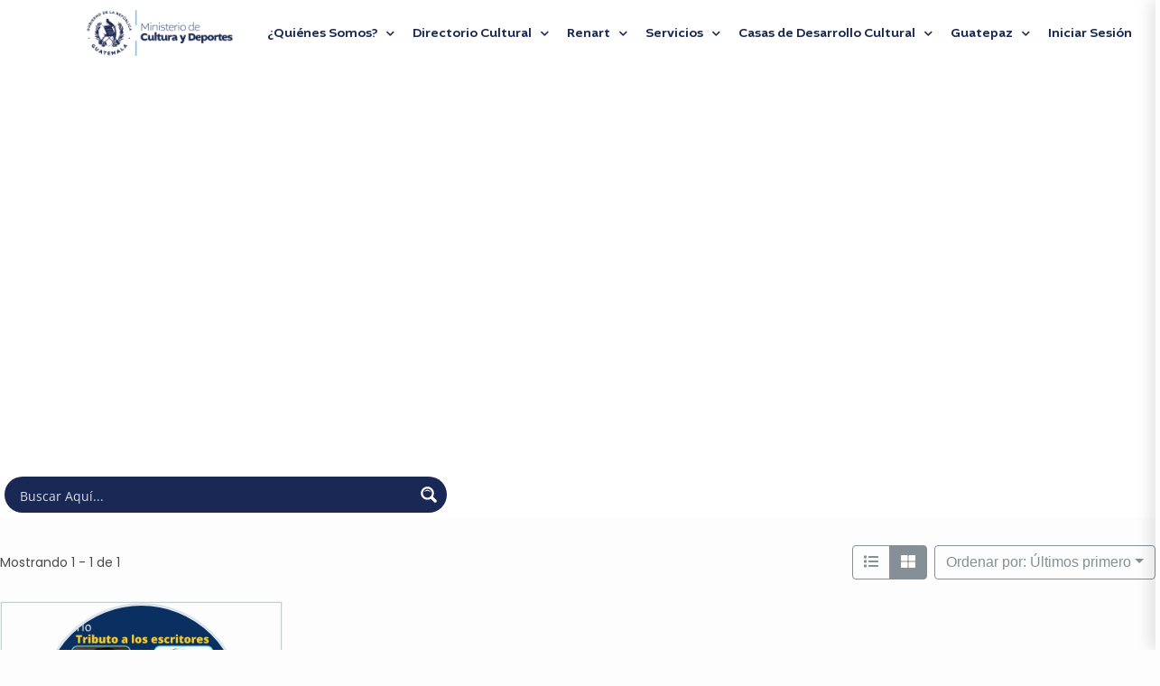

--- FILE ---
content_type: text/html; charset=UTF-8
request_url: https://www.sicultura.gob.gt/agenda_cultural/tags/alan-barrera/
body_size: 44066
content:
<!DOCTYPE html>
<html lang="es">
<head>
	<meta charset="UTF-8">
	<meta name="viewport" content="width=device-width, initial-scale=1.0, viewport-fit=cover" />		<meta name='robots' content='noindex, follow' />
	<style>img:is([sizes="auto" i], [sizes^="auto," i]) { contain-intrinsic-size: 3000px 1500px }</style>
	
	<!-- This site is optimized with the Yoast SEO plugin v26.7 - https://yoast.com/wordpress/plugins/seo/ -->
	<title>Alan Barrera Archives - SIC</title>
	<meta property="og:locale" content="es_ES" />
	<meta property="og:type" content="article" />
	<meta property="og:title" content="Alan Barrera Archives - SIC" />
	<meta property="og:url" content="https://www.sicultura.gob.gt/agenda_cultural/tags/alan-barrera/" />
	<meta property="og:site_name" content="SIC" />
	<meta property="og:image" content="https://www.sicultura.gob.gt/wp-content/uploads/2025/01/LogoSicAzul2025-scaled.webp" />
	<meta property="og:image:width" content="2560" />
	<meta property="og:image:height" content="1978" />
	<meta property="og:image:type" content="image/webp" />
	<meta name="twitter:card" content="summary_large_image" />
	<script type="application/ld+json" class="yoast-schema-graph">{"@context":"https://schema.org","@graph":[{"@type":"CollectionPage","@id":"https://www.sicultura.gob.gt/agenda_cultural/tags/alan-barrera/","url":"https://www.sicultura.gob.gt/agenda_cultural/tags/alan-barrera/","name":"Alan Barrera Archives - SIC","isPartOf":{"@id":"https://www.sicultura.gob.gt/#website"},"breadcrumb":{"@id":"https://www.sicultura.gob.gt/agenda_cultural/tags/alan-barrera/#breadcrumb"},"inLanguage":"es"},{"@type":"BreadcrumbList","@id":"https://www.sicultura.gob.gt/agenda_cultural/tags/alan-barrera/#breadcrumb","itemListElement":[{"@type":"ListItem","position":1,"name":"Home","item":"https://www.sicultura.gob.gt/"},{"@type":"ListItem","position":2,"name":"Agenda Cultural","item":"https://www.sicultura.gob.gt/agenda_cultural/"},{"@type":"ListItem","position":3,"name":"Alan Barrera"}]},{"@type":"WebSite","@id":"https://www.sicultura.gob.gt/#website","url":"https://www.sicultura.gob.gt/","name":"Sistema de Información Cultural","description":"Sistema de Información Cultural","publisher":{"@id":"https://www.sicultura.gob.gt/#organization"},"alternateName":"SIC","potentialAction":[{"@type":"SearchAction","target":{"@type":"EntryPoint","urlTemplate":"https://www.sicultura.gob.gt/?s={search_term_string}"},"query-input":{"@type":"PropertyValueSpecification","valueRequired":true,"valueName":"search_term_string"}}],"inLanguage":"es"},{"@type":"Organization","@id":"https://www.sicultura.gob.gt/#organization","name":"Sistema de Información Cultural","url":"https://www.sicultura.gob.gt/","logo":{"@type":"ImageObject","inLanguage":"es","@id":"https://www.sicultura.gob.gt/#/schema/logo/image/","url":"https://www.sicultura.gob.gt/wp-content/uploads/2025/01/LogoSicAzul2025-scaled.webp","contentUrl":"https://www.sicultura.gob.gt/wp-content/uploads/2025/01/LogoSicAzul2025-scaled.webp","width":2560,"height":1978,"caption":"Sistema de Información Cultural"},"image":{"@id":"https://www.sicultura.gob.gt/#/schema/logo/image/"}}]}</script>
	<!-- / Yoast SEO plugin. -->


<link rel='dns-prefetch' href='//www.sicultura.gob.gt' />
<link rel='dns-prefetch' href='//fonts.googleapis.com' />
<link rel='dns-prefetch' href='//www.googletagmanager.com' />
<link rel="alternate" type="application/rss+xml" title="SIC &raquo; Feed" href="https://www.sicultura.gob.gt/feed/" />
<link rel="alternate" type="application/rss+xml" title="SIC &raquo; Feed de los comentarios" href="https://www.sicultura.gob.gt/comments/feed/" />
<link rel="alternate" type="application/rss+xml" title="SIC &raquo; Alan Barrera Agenda Cultural - Etiqueta Feed" href="https://www.sicultura.gob.gt/agenda_cultural/tags/alan-barrera/feed/" />
<script type="text/javascript">
/* <![CDATA[ */
window._wpemojiSettings = {"baseUrl":"https:\/\/s.w.org\/images\/core\/emoji\/15.1.0\/72x72\/","ext":".png","svgUrl":"https:\/\/s.w.org\/images\/core\/emoji\/15.1.0\/svg\/","svgExt":".svg","source":{"concatemoji":"https:\/\/www.sicultura.gob.gt\/wp-includes\/js\/wp-emoji-release.min.js?ver=6.8.1"}};
/*! This file is auto-generated */
!function(i,n){var o,s,e;function c(e){try{var t={supportTests:e,timestamp:(new Date).valueOf()};sessionStorage.setItem(o,JSON.stringify(t))}catch(e){}}function p(e,t,n){e.clearRect(0,0,e.canvas.width,e.canvas.height),e.fillText(t,0,0);var t=new Uint32Array(e.getImageData(0,0,e.canvas.width,e.canvas.height).data),r=(e.clearRect(0,0,e.canvas.width,e.canvas.height),e.fillText(n,0,0),new Uint32Array(e.getImageData(0,0,e.canvas.width,e.canvas.height).data));return t.every(function(e,t){return e===r[t]})}function u(e,t,n){switch(t){case"flag":return n(e,"\ud83c\udff3\ufe0f\u200d\u26a7\ufe0f","\ud83c\udff3\ufe0f\u200b\u26a7\ufe0f")?!1:!n(e,"\ud83c\uddfa\ud83c\uddf3","\ud83c\uddfa\u200b\ud83c\uddf3")&&!n(e,"\ud83c\udff4\udb40\udc67\udb40\udc62\udb40\udc65\udb40\udc6e\udb40\udc67\udb40\udc7f","\ud83c\udff4\u200b\udb40\udc67\u200b\udb40\udc62\u200b\udb40\udc65\u200b\udb40\udc6e\u200b\udb40\udc67\u200b\udb40\udc7f");case"emoji":return!n(e,"\ud83d\udc26\u200d\ud83d\udd25","\ud83d\udc26\u200b\ud83d\udd25")}return!1}function f(e,t,n){var r="undefined"!=typeof WorkerGlobalScope&&self instanceof WorkerGlobalScope?new OffscreenCanvas(300,150):i.createElement("canvas"),a=r.getContext("2d",{willReadFrequently:!0}),o=(a.textBaseline="top",a.font="600 32px Arial",{});return e.forEach(function(e){o[e]=t(a,e,n)}),o}function t(e){var t=i.createElement("script");t.src=e,t.defer=!0,i.head.appendChild(t)}"undefined"!=typeof Promise&&(o="wpEmojiSettingsSupports",s=["flag","emoji"],n.supports={everything:!0,everythingExceptFlag:!0},e=new Promise(function(e){i.addEventListener("DOMContentLoaded",e,{once:!0})}),new Promise(function(t){var n=function(){try{var e=JSON.parse(sessionStorage.getItem(o));if("object"==typeof e&&"number"==typeof e.timestamp&&(new Date).valueOf()<e.timestamp+604800&&"object"==typeof e.supportTests)return e.supportTests}catch(e){}return null}();if(!n){if("undefined"!=typeof Worker&&"undefined"!=typeof OffscreenCanvas&&"undefined"!=typeof URL&&URL.createObjectURL&&"undefined"!=typeof Blob)try{var e="postMessage("+f.toString()+"("+[JSON.stringify(s),u.toString(),p.toString()].join(",")+"));",r=new Blob([e],{type:"text/javascript"}),a=new Worker(URL.createObjectURL(r),{name:"wpTestEmojiSupports"});return void(a.onmessage=function(e){c(n=e.data),a.terminate(),t(n)})}catch(e){}c(n=f(s,u,p))}t(n)}).then(function(e){for(var t in e)n.supports[t]=e[t],n.supports.everything=n.supports.everything&&n.supports[t],"flag"!==t&&(n.supports.everythingExceptFlag=n.supports.everythingExceptFlag&&n.supports[t]);n.supports.everythingExceptFlag=n.supports.everythingExceptFlag&&!n.supports.flag,n.DOMReady=!1,n.readyCallback=function(){n.DOMReady=!0}}).then(function(){return e}).then(function(){var e;n.supports.everything||(n.readyCallback(),(e=n.source||{}).concatemoji?t(e.concatemoji):e.wpemoji&&e.twemoji&&(t(e.twemoji),t(e.wpemoji)))}))}((window,document),window._wpemojiSettings);
/* ]]> */
</script>
<link rel='stylesheet' id='scap.flashblock-css' href='https://www.sicultura.gob.gt/wp-content/plugins/compact-wp-audio-player/css/flashblock.css?ver=6.8.1' type='text/css' media='all' />
<link rel='stylesheet' id='scap.player-css' href='https://www.sicultura.gob.gt/wp-content/plugins/compact-wp-audio-player/css/player.css?ver=6.8.1' type='text/css' media='all' />
<link rel='stylesheet' id='drts-fontawesome-css' href='https://www.sicultura.gob.gt/wp-content/plugins/directories/assets/vendor/css/fontawesome.min.css?ver=1.2.70' type='text/css' media='all' />
<link rel='stylesheet' id='drts-system-fontawesome-css' href='https://www.sicultura.gob.gt/wp-content/plugins/directories/assets/css/system-fontawesome.min.css?ver=1.2.70' type='text/css' media='all' />
<link rel='stylesheet' id='drts-bootstrap-css' href='https://www.sicultura.gob.gt/wp-content/plugins/directories/assets/css/bootstrap-main.min.css?ver=1.2.70' type='text/css' media='all' />
<link rel='stylesheet' id='drts-css' href='https://www.sicultura.gob.gt/wp-content/plugins/directories/assets/css/main.min.css?ver=1.2.70' type='text/css' media='all' />
<link rel='stylesheet' id='directories-pro-css' href='https://www.sicultura.gob.gt/wp-content/plugins/directories-pro/assets/css/main.min.css?ver=1.2.70' type='text/css' media='all' />
<link rel='stylesheet' id='directories-reviews-css' href='https://www.sicultura.gob.gt/wp-content/plugins/directories-reviews/assets/css/main.min.css?ver=1.2.70' type='text/css' media='all' />
<link rel='stylesheet' id='drts-display-display-css' href='https://www.sicultura.gob.gt/wp-content/plugins/directories/assets/css/display-display.min.css?ver=1.2.70' type='text/css' media='all' />
<style id='drts-display-display-inline-css' type='text/css'>
.drts-display--summary .directory-listing-main {
  padding: 0.8em 1em;
}
.drts-display--summary .directory-listing-title {
  font-size: 1.2em;
}
.drts-display--summary .directory-listing-labels {
  position: absolute;
  top: 5px;
  left: 10px;
}
.drts-display--summary .directory-listing-buttons {
  position: absolute;
  bottom: 0;
  width: 100%;
}
.drts-display--summary .directory-listing-info,
.drts-display--summary .directory-listing-contact-info {
  font-size: 0.9em; 
  margin: 0.5em 0 0;
}
.drts-display-element-columns-1{border: 1px solid #ccc}
.drts-display-element-with-background {
  margin: auto;
  height: 50px;
  width: 225px;
 border-radius: 50%; border: 3px solid #dbe4ed;
}
.drts-display-element-with-background {
    max-width: 100%;
  }
</style>
<style id='cf-frontend-style-inline-css' type='text/css'>
@font-face {
	font-family: 'Altivo';
	font-weight: 100;
	src: url('https://www.sicultura.gob.gt/wp-content/uploads/2024/03/35164.otf') format('OpenType');
}
@font-face {
	font-family: 'Altivo';
	font-weight: 100;
	src: url('https://www.sicultura.gob.gt/wp-content/uploads/2024/03/35165.otf') format('OpenType');
}
@font-face {
	font-family: 'Altivo';
	font-weight: 200;
	src: url('https://www.sicultura.gob.gt/wp-content/uploads/2024/03/35166.otf') format('OpenType');
}
@font-face {
	font-family: 'Altivo';
	font-weight: 200;
	src: url('https://www.sicultura.gob.gt/wp-content/uploads/2024/03/35167.otf') format('OpenType');
}
@font-face {
	font-family: 'Altivo';
	font-weight: 300;
	src: url('https://www.sicultura.gob.gt/wp-content/uploads/2024/03/35168.otf') format('OpenType');
}
@font-face {
	font-family: 'Altivo';
	font-weight: 300;
	src: url('https://www.sicultura.gob.gt/wp-content/uploads/2024/03/35169.otf') format('OpenType');
}
@font-face {
	font-family: 'Altivo';
	font-weight: 400;
	src: url('https://www.sicultura.gob.gt/wp-content/uploads/2024/03/35170.otf') format('OpenType');
}
@font-face {
	font-family: 'Altivo';
	font-weight: 400;
	src: url('https://www.sicultura.gob.gt/wp-content/uploads/2024/03/35171.otf') format('OpenType');
}
@font-face {
	font-family: 'Altivo';
	font-weight: 500;
	src: url('https://www.sicultura.gob.gt/wp-content/uploads/2024/03/35172.otf') format('OpenType');
}
@font-face {
	font-family: 'Altivo';
	font-weight: 500;
	src: url('https://www.sicultura.gob.gt/wp-content/uploads/2024/03/35173.otf') format('OpenType');
}
@font-face {
	font-family: 'Altivo';
	font-weight: 600;
	src: url('https://www.sicultura.gob.gt/wp-content/uploads/2024/03/35174.otf') format('OpenType');
}
@font-face {
	font-family: 'Altivo';
	font-weight: 600;
	src: url('https://www.sicultura.gob.gt/wp-content/uploads/2024/03/35175.otf') format('OpenType');
}
@font-face {
	font-family: 'Altivo';
	font-weight: 700;
	src: url('https://www.sicultura.gob.gt/wp-content/uploads/2024/03/35176.otf') format('OpenType');
}
@font-face {
	font-family: 'Altivo';
	font-weight: 700;
	src: url('https://www.sicultura.gob.gt/wp-content/uploads/2024/03/35176-1.otf') format('OpenType');
}
@font-face {
	font-family: 'Altivo';
	font-weight: 800;
	src: url('https://www.sicultura.gob.gt/wp-content/uploads/2024/03/35177.otf') format('OpenType');
}
@font-face {
	font-family: 'Altivo';
	font-weight: 800;
	src: url('https://www.sicultura.gob.gt/wp-content/uploads/2024/03/35178.otf') format('OpenType');
}
@font-face {
	font-family: 'Altivo';
	font-weight: 900;
	src: url('https://www.sicultura.gob.gt/wp-content/uploads/2024/03/35179.otf') format('OpenType');
}
</style>
<link rel='stylesheet' id='chart-builder-admin-css' href='https://www.sicultura.gob.gt/wp-content/plugins/chart-builder/admin/css/admin.css?ver=3.6.7' type='text/css' media='all' />
<style id='wp-emoji-styles-inline-css' type='text/css'>

	img.wp-smiley, img.emoji {
		display: inline !important;
		border: none !important;
		box-shadow: none !important;
		height: 1em !important;
		width: 1em !important;
		margin: 0 0.07em !important;
		vertical-align: -0.1em !important;
		background: none !important;
		padding: 0 !important;
	}
</style>
<style id='classic-theme-styles-inline-css' type='text/css'>
/*! This file is auto-generated */
.wp-block-button__link{color:#fff;background-color:#32373c;border-radius:9999px;box-shadow:none;text-decoration:none;padding:calc(.667em + 2px) calc(1.333em + 2px);font-size:1.125em}.wp-block-file__button{background:#32373c;color:#fff;text-decoration:none}
</style>
<link rel='stylesheet' id='h5ap-audioplayer-style-css' href='https://www.sicultura.gob.gt/wp-content/plugins/html5-audio-player/build/blocks/audioplayer/view.css?ver=2.5.0' type='text/css' media='all' />
<link rel='stylesheet' id='bplugins-plyrio-css' href='https://www.sicultura.gob.gt/wp-content/plugins/html5-audio-player/assets/css/plyr-v3.7.2.css?ver=2.5.3' type='text/css' media='all' />
<link rel='stylesheet' id='h5ap-radio-player-style-css' href='https://www.sicultura.gob.gt/wp-content/plugins/html5-audio-player/build/blocks/radio-player/view.css?ver=2.5.0' type='text/css' media='all' />
<style id='global-styles-inline-css' type='text/css'>
:root{--wp--preset--aspect-ratio--square: 1;--wp--preset--aspect-ratio--4-3: 4/3;--wp--preset--aspect-ratio--3-4: 3/4;--wp--preset--aspect-ratio--3-2: 3/2;--wp--preset--aspect-ratio--2-3: 2/3;--wp--preset--aspect-ratio--16-9: 16/9;--wp--preset--aspect-ratio--9-16: 9/16;--wp--preset--color--black: #000000;--wp--preset--color--cyan-bluish-gray: #abb8c3;--wp--preset--color--white: #ffffff;--wp--preset--color--pale-pink: #f78da7;--wp--preset--color--vivid-red: #cf2e2e;--wp--preset--color--luminous-vivid-orange: #ff6900;--wp--preset--color--luminous-vivid-amber: #fcb900;--wp--preset--color--light-green-cyan: #7bdcb5;--wp--preset--color--vivid-green-cyan: #00d084;--wp--preset--color--pale-cyan-blue: #8ed1fc;--wp--preset--color--vivid-cyan-blue: #0693e3;--wp--preset--color--vivid-purple: #9b51e0;--wp--preset--gradient--vivid-cyan-blue-to-vivid-purple: linear-gradient(135deg,rgba(6,147,227,1) 0%,rgb(155,81,224) 100%);--wp--preset--gradient--light-green-cyan-to-vivid-green-cyan: linear-gradient(135deg,rgb(122,220,180) 0%,rgb(0,208,130) 100%);--wp--preset--gradient--luminous-vivid-amber-to-luminous-vivid-orange: linear-gradient(135deg,rgba(252,185,0,1) 0%,rgba(255,105,0,1) 100%);--wp--preset--gradient--luminous-vivid-orange-to-vivid-red: linear-gradient(135deg,rgba(255,105,0,1) 0%,rgb(207,46,46) 100%);--wp--preset--gradient--very-light-gray-to-cyan-bluish-gray: linear-gradient(135deg,rgb(238,238,238) 0%,rgb(169,184,195) 100%);--wp--preset--gradient--cool-to-warm-spectrum: linear-gradient(135deg,rgb(74,234,220) 0%,rgb(151,120,209) 20%,rgb(207,42,186) 40%,rgb(238,44,130) 60%,rgb(251,105,98) 80%,rgb(254,248,76) 100%);--wp--preset--gradient--blush-light-purple: linear-gradient(135deg,rgb(255,206,236) 0%,rgb(152,150,240) 100%);--wp--preset--gradient--blush-bordeaux: linear-gradient(135deg,rgb(254,205,165) 0%,rgb(254,45,45) 50%,rgb(107,0,62) 100%);--wp--preset--gradient--luminous-dusk: linear-gradient(135deg,rgb(255,203,112) 0%,rgb(199,81,192) 50%,rgb(65,88,208) 100%);--wp--preset--gradient--pale-ocean: linear-gradient(135deg,rgb(255,245,203) 0%,rgb(182,227,212) 50%,rgb(51,167,181) 100%);--wp--preset--gradient--electric-grass: linear-gradient(135deg,rgb(202,248,128) 0%,rgb(113,206,126) 100%);--wp--preset--gradient--midnight: linear-gradient(135deg,rgb(2,3,129) 0%,rgb(40,116,252) 100%);--wp--preset--font-size--small: 13px;--wp--preset--font-size--medium: 20px;--wp--preset--font-size--large: 36px;--wp--preset--font-size--x-large: 42px;--wp--preset--spacing--20: 0.44rem;--wp--preset--spacing--30: 0.67rem;--wp--preset--spacing--40: 1rem;--wp--preset--spacing--50: 1.5rem;--wp--preset--spacing--60: 2.25rem;--wp--preset--spacing--70: 3.38rem;--wp--preset--spacing--80: 5.06rem;--wp--preset--shadow--natural: 6px 6px 9px rgba(0, 0, 0, 0.2);--wp--preset--shadow--deep: 12px 12px 50px rgba(0, 0, 0, 0.4);--wp--preset--shadow--sharp: 6px 6px 0px rgba(0, 0, 0, 0.2);--wp--preset--shadow--outlined: 6px 6px 0px -3px rgba(255, 255, 255, 1), 6px 6px rgba(0, 0, 0, 1);--wp--preset--shadow--crisp: 6px 6px 0px rgba(0, 0, 0, 1);}:where(.is-layout-flex){gap: 0.5em;}:where(.is-layout-grid){gap: 0.5em;}body .is-layout-flex{display: flex;}.is-layout-flex{flex-wrap: wrap;align-items: center;}.is-layout-flex > :is(*, div){margin: 0;}body .is-layout-grid{display: grid;}.is-layout-grid > :is(*, div){margin: 0;}:where(.wp-block-columns.is-layout-flex){gap: 2em;}:where(.wp-block-columns.is-layout-grid){gap: 2em;}:where(.wp-block-post-template.is-layout-flex){gap: 1.25em;}:where(.wp-block-post-template.is-layout-grid){gap: 1.25em;}.has-black-color{color: var(--wp--preset--color--black) !important;}.has-cyan-bluish-gray-color{color: var(--wp--preset--color--cyan-bluish-gray) !important;}.has-white-color{color: var(--wp--preset--color--white) !important;}.has-pale-pink-color{color: var(--wp--preset--color--pale-pink) !important;}.has-vivid-red-color{color: var(--wp--preset--color--vivid-red) !important;}.has-luminous-vivid-orange-color{color: var(--wp--preset--color--luminous-vivid-orange) !important;}.has-luminous-vivid-amber-color{color: var(--wp--preset--color--luminous-vivid-amber) !important;}.has-light-green-cyan-color{color: var(--wp--preset--color--light-green-cyan) !important;}.has-vivid-green-cyan-color{color: var(--wp--preset--color--vivid-green-cyan) !important;}.has-pale-cyan-blue-color{color: var(--wp--preset--color--pale-cyan-blue) !important;}.has-vivid-cyan-blue-color{color: var(--wp--preset--color--vivid-cyan-blue) !important;}.has-vivid-purple-color{color: var(--wp--preset--color--vivid-purple) !important;}.has-black-background-color{background-color: var(--wp--preset--color--black) !important;}.has-cyan-bluish-gray-background-color{background-color: var(--wp--preset--color--cyan-bluish-gray) !important;}.has-white-background-color{background-color: var(--wp--preset--color--white) !important;}.has-pale-pink-background-color{background-color: var(--wp--preset--color--pale-pink) !important;}.has-vivid-red-background-color{background-color: var(--wp--preset--color--vivid-red) !important;}.has-luminous-vivid-orange-background-color{background-color: var(--wp--preset--color--luminous-vivid-orange) !important;}.has-luminous-vivid-amber-background-color{background-color: var(--wp--preset--color--luminous-vivid-amber) !important;}.has-light-green-cyan-background-color{background-color: var(--wp--preset--color--light-green-cyan) !important;}.has-vivid-green-cyan-background-color{background-color: var(--wp--preset--color--vivid-green-cyan) !important;}.has-pale-cyan-blue-background-color{background-color: var(--wp--preset--color--pale-cyan-blue) !important;}.has-vivid-cyan-blue-background-color{background-color: var(--wp--preset--color--vivid-cyan-blue) !important;}.has-vivid-purple-background-color{background-color: var(--wp--preset--color--vivid-purple) !important;}.has-black-border-color{border-color: var(--wp--preset--color--black) !important;}.has-cyan-bluish-gray-border-color{border-color: var(--wp--preset--color--cyan-bluish-gray) !important;}.has-white-border-color{border-color: var(--wp--preset--color--white) !important;}.has-pale-pink-border-color{border-color: var(--wp--preset--color--pale-pink) !important;}.has-vivid-red-border-color{border-color: var(--wp--preset--color--vivid-red) !important;}.has-luminous-vivid-orange-border-color{border-color: var(--wp--preset--color--luminous-vivid-orange) !important;}.has-luminous-vivid-amber-border-color{border-color: var(--wp--preset--color--luminous-vivid-amber) !important;}.has-light-green-cyan-border-color{border-color: var(--wp--preset--color--light-green-cyan) !important;}.has-vivid-green-cyan-border-color{border-color: var(--wp--preset--color--vivid-green-cyan) !important;}.has-pale-cyan-blue-border-color{border-color: var(--wp--preset--color--pale-cyan-blue) !important;}.has-vivid-cyan-blue-border-color{border-color: var(--wp--preset--color--vivid-cyan-blue) !important;}.has-vivid-purple-border-color{border-color: var(--wp--preset--color--vivid-purple) !important;}.has-vivid-cyan-blue-to-vivid-purple-gradient-background{background: var(--wp--preset--gradient--vivid-cyan-blue-to-vivid-purple) !important;}.has-light-green-cyan-to-vivid-green-cyan-gradient-background{background: var(--wp--preset--gradient--light-green-cyan-to-vivid-green-cyan) !important;}.has-luminous-vivid-amber-to-luminous-vivid-orange-gradient-background{background: var(--wp--preset--gradient--luminous-vivid-amber-to-luminous-vivid-orange) !important;}.has-luminous-vivid-orange-to-vivid-red-gradient-background{background: var(--wp--preset--gradient--luminous-vivid-orange-to-vivid-red) !important;}.has-very-light-gray-to-cyan-bluish-gray-gradient-background{background: var(--wp--preset--gradient--very-light-gray-to-cyan-bluish-gray) !important;}.has-cool-to-warm-spectrum-gradient-background{background: var(--wp--preset--gradient--cool-to-warm-spectrum) !important;}.has-blush-light-purple-gradient-background{background: var(--wp--preset--gradient--blush-light-purple) !important;}.has-blush-bordeaux-gradient-background{background: var(--wp--preset--gradient--blush-bordeaux) !important;}.has-luminous-dusk-gradient-background{background: var(--wp--preset--gradient--luminous-dusk) !important;}.has-pale-ocean-gradient-background{background: var(--wp--preset--gradient--pale-ocean) !important;}.has-electric-grass-gradient-background{background: var(--wp--preset--gradient--electric-grass) !important;}.has-midnight-gradient-background{background: var(--wp--preset--gradient--midnight) !important;}.has-small-font-size{font-size: var(--wp--preset--font-size--small) !important;}.has-medium-font-size{font-size: var(--wp--preset--font-size--medium) !important;}.has-large-font-size{font-size: var(--wp--preset--font-size--large) !important;}.has-x-large-font-size{font-size: var(--wp--preset--font-size--x-large) !important;}
:where(.wp-block-post-template.is-layout-flex){gap: 1.25em;}:where(.wp-block-post-template.is-layout-grid){gap: 1.25em;}
:where(.wp-block-columns.is-layout-flex){gap: 2em;}:where(.wp-block-columns.is-layout-grid){gap: 2em;}
:root :where(.wp-block-pullquote){font-size: 1.5em;line-height: 1.6;}
</style>
<link rel='stylesheet' id='avatar-manager-css' href='https://www.sicultura.gob.gt/wp-content/plugins/avatar-manager/assets/css/avatar-manager.min.css?ver=1.2.1' type='text/css' media='all' />
<link rel='stylesheet' id='h5ap-public-css' href='https://www.sicultura.gob.gt/wp-content/plugins/html5-audio-player/assets/css/style.css?ver=2.5.3' type='text/css' media='all' />
<link rel='stylesheet' id='osm-map-css-css' href='https://www.sicultura.gob.gt/wp-content/plugins/osm/css/osm_map.css?ver=6.8.1' type='text/css' media='all' />
<link rel='stylesheet' id='osm-ol3-css-css' href='https://www.sicultura.gob.gt/wp-content/plugins/osm/js/OL/7.1.0/ol.css?ver=6.8.1' type='text/css' media='all' />
<link rel='stylesheet' id='osm-ol3-ext-css-css' href='https://www.sicultura.gob.gt/wp-content/plugins/osm/css/osm_map_v3.css?ver=6.8.1' type='text/css' media='all' />
<link rel='stylesheet' id='qrc-css-css' href='https://www.sicultura.gob.gt/wp-content/plugins/qr-code-composer/public/css/qrc.css?ver=1768643723' type='text/css' media='all' />
<link rel='stylesheet' id='searchandfilter-css' href='https://www.sicultura.gob.gt/wp-content/plugins/search-filter/style.css?ver=1' type='text/css' media='all' />
<link rel='stylesheet' id='toc-screen-css' href='https://www.sicultura.gob.gt/wp-content/plugins/table-of-contents-plus/screen.min.css?ver=2411.1' type='text/css' media='all' />
<link rel='stylesheet' id='shopage-google-fonts-css' href='https://fonts.googleapis.com/css?family=Poppins+Condensed:400,300,400italic,700' type='text/css' media='all' />
<link rel='stylesheet' id='bootstrap-css' href='https://www.sicultura.gob.gt/wp-content/themes/shopical/assets/bootstrap/css/bootstrap.min.css?ver=6.8.1' type='text/css' media='all' />
<link rel='stylesheet' id='owl-carousel-css' href='https://www.sicultura.gob.gt/wp-content/themes/shopical/assets/owl-carousel-v2/assets/owl.carousel.min.css?ver=6.8.1' type='text/css' media='all' />
<link rel='stylesheet' id='owl-theme-default-css' href='https://www.sicultura.gob.gt/wp-content/themes/shopical/assets/owl-carousel-v2/assets/owl.theme.default.css?ver=6.8.1' type='text/css' media='all' />
<link rel='stylesheet' id='shopical-style-css' href='https://www.sicultura.gob.gt/wp-content/themes/shopical/style.css?ver=6.8.1' type='text/css' media='all' />
<style id='shopical-style-inline-css' type='text/css'>

                #sidr,
        .category-dropdown li.aft-category-list > ul
        {
        background-color: #ffffff;

        }

    
        
        body .desktop-header {
        background-color: #23282d;

        }

    

        
        .header-style-3-1 .navigation-section-wrapper,
        .header-style-3 .navigation-section-wrapper
        {
        background-color: #af0000;
        }

        @media screen and (max-width: 992em){

        .main-navigation .menu .menu-mobile{
        background-color: #af0000;
        }

        }

    

        
        #primary-menu  ul > li > a,
        .main-navigation li a:hover,
        .main-navigation ul.menu > li > a,
        #primary-menu  ul > li > a:visited,
        .main-navigation ul.menu > li > a:visited,
        .main-navigation .menu.menu-mobile > li > a,
        .main-navigation .menu.menu-mobile > li > a:hover,
        .header-style-3-1.header-style-compress .main-navigation .menu ul.menu-desktop > li > a
        {
        color: #ffffff;
        }

        .ham,.ham:before, .ham:after
        {
        background-color: #ffffff;
        }

        @media screen and (max-width: 992em){

        .main-navigation .menu .menu-mobile li a i:before,
        .main-navigation .menu .menu-mobile li a i:after{
        background-color: #ffffff;
        }

        }

    

        
</style>
<link rel='stylesheet' id='shopage-style-css' href='https://www.sicultura.gob.gt/wp-content/themes/shopage/style.css?ver=1.0.0' type='text/css' media='all' />
<link rel='stylesheet' id='font-awesome-css' href='https://www.sicultura.gob.gt/wp-content/plugins/elementor/assets/lib/font-awesome/css/font-awesome.min.css?ver=4.7.0' type='text/css' media='all' />
<link rel='stylesheet' id='sidr-css' href='https://www.sicultura.gob.gt/wp-content/themes/shopical/assets/sidr/css/jquery.sidr.dark.css?ver=6.8.1' type='text/css' media='all' />
<link rel='stylesheet' id='shopical-google-fonts-css' href='https://fonts.googleapis.com/css?family=Source%20Sans%20Pro:400,400i,700,700i|Montserrat:400,700&#038;subset=latin,latin-ext' type='text/css' media='all' />
<link rel='stylesheet' id='dflip-icons-style-css' href='https://www.sicultura.gob.gt/wp-content/plugins/dflip/assets/css/themify-icons.min.css?ver=1.5.18' type='text/css' media='all' />
<link rel='stylesheet' id='dflip-style-css' href='https://www.sicultura.gob.gt/wp-content/plugins/dflip/assets/css/dflip.min.css?ver=1.5.18' type='text/css' media='all' />
<link rel='stylesheet' id='elementor-frontend-css' href='https://www.sicultura.gob.gt/wp-content/plugins/elementor/assets/css/frontend.min.css?ver=3.34.1' type='text/css' media='all' />
<link rel='stylesheet' id='widget-heading-css' href='https://www.sicultura.gob.gt/wp-content/plugins/elementor/assets/css/widget-heading.min.css?ver=3.34.1' type='text/css' media='all' />
<link rel='stylesheet' id='e-popup-css' href='https://www.sicultura.gob.gt/wp-content/plugins/elementor-pro/assets/css/conditionals/popup.min.css?ver=3.34.0' type='text/css' media='all' />
<link rel='stylesheet' id='e-animation-bounceInLeft-css' href='https://www.sicultura.gob.gt/wp-content/plugins/elementor/assets/lib/animations/styles/bounceInLeft.min.css?ver=3.34.1' type='text/css' media='all' />
<link rel='stylesheet' id='widget-image-css' href='https://www.sicultura.gob.gt/wp-content/plugins/elementor/assets/css/widget-image.min.css?ver=3.34.1' type='text/css' media='all' />
<link rel='stylesheet' id='widget-nav-menu-css' href='https://www.sicultura.gob.gt/wp-content/plugins/elementor-pro/assets/css/widget-nav-menu.min.css?ver=3.34.0' type='text/css' media='all' />
<link rel='stylesheet' id='e-sticky-css' href='https://www.sicultura.gob.gt/wp-content/plugins/elementor-pro/assets/css/modules/sticky.min.css?ver=3.34.0' type='text/css' media='all' />
<link rel='stylesheet' id='swiper-css' href='https://www.sicultura.gob.gt/wp-content/plugins/elementor/assets/lib/swiper/v8/css/swiper.min.css?ver=8.4.5' type='text/css' media='all' />
<link rel='stylesheet' id='e-swiper-css' href='https://www.sicultura.gob.gt/wp-content/plugins/elementor/assets/css/conditionals/e-swiper.min.css?ver=3.34.1' type='text/css' media='all' />
<link rel='stylesheet' id='widget-spacer-css' href='https://www.sicultura.gob.gt/wp-content/plugins/elementor/assets/css/widget-spacer.min.css?ver=3.34.1' type='text/css' media='all' />
<link rel='stylesheet' id='widget-social-icons-css' href='https://www.sicultura.gob.gt/wp-content/plugins/elementor/assets/css/widget-social-icons.min.css?ver=3.34.1' type='text/css' media='all' />
<link rel='stylesheet' id='e-apple-webkit-css' href='https://www.sicultura.gob.gt/wp-content/plugins/elementor/assets/css/conditionals/apple-webkit.min.css?ver=3.34.1' type='text/css' media='all' />
<link rel='stylesheet' id='elementor-icons-css' href='https://www.sicultura.gob.gt/wp-content/plugins/elementor/assets/lib/eicons/css/elementor-icons.min.css?ver=5.45.0' type='text/css' media='all' />
<link rel='stylesheet' id='elementor-post-81141-css' href='https://www.sicultura.gob.gt/wp-content/uploads/elementor/css/post-81141.css?ver=1768484790' type='text/css' media='all' />
<link rel='stylesheet' id='wpdt-elementor-widget-font-css' href='https://www.sicultura.gob.gt/wp-content/plugins/wpdatatables/integrations/page_builders/elementor/css/style.css?ver=6.4.0.3' type='text/css' media='all' />
<link rel='stylesheet' id='elementor-post-142856-css' href='https://www.sicultura.gob.gt/wp-content/uploads/elementor/css/post-142856.css?ver=1768484790' type='text/css' media='all' />
<link rel='stylesheet' id='elementor-post-76468-css' href='https://www.sicultura.gob.gt/wp-content/uploads/elementor/css/post-76468.css?ver=1768484790' type='text/css' media='all' />
<link rel='stylesheet' id='elementor-post-63860-css' href='https://www.sicultura.gob.gt/wp-content/uploads/elementor/css/post-63860.css?ver=1768484790' type='text/css' media='all' />
<link rel='stylesheet' id='elementor-post-230292-css' href='https://www.sicultura.gob.gt/wp-content/uploads/elementor/css/post-230292.css?ver=1768506933' type='text/css' media='all' />
<link rel='stylesheet' id='elementor-post-225654-css' href='https://www.sicultura.gob.gt/wp-content/uploads/elementor/css/post-225654.css?ver=1768484830' type='text/css' media='all' />
<link rel='stylesheet' id='mm-compiled-options-mobmenu-css' href='https://www.sicultura.gob.gt/wp-content/uploads/dynamic-mobmenu.css?ver=2.8.8-973' type='text/css' media='all' />
<link rel='stylesheet' id='mm-google-webfont-poppins-css' href='//fonts.googleapis.com/css?family=Poppins%3Ainherit%2C400&#038;subset=latin%2Clatin-ext&#038;ver=6.8.1' type='text/css' media='all' />
<link rel='stylesheet' id='mm-google-webfont-dosis-css' href='//fonts.googleapis.com/css?family=Dosis%3Ainherit%2C400&#038;subset=latin%2Clatin-ext&#038;ver=6.8.1' type='text/css' media='all' />
<link rel='stylesheet' id='eael-general-css' href='https://www.sicultura.gob.gt/wp-content/plugins/essential-addons-for-elementor-lite/assets/front-end/css/view/general.min.css?ver=6.1.4' type='text/css' media='all' />
<link rel='stylesheet' id='cssmobmenu-icons-css' href='https://www.sicultura.gob.gt/wp-content/plugins/mobile-menu/includes/css/mobmenu-icons.css?ver=6.8.1' type='text/css' media='all' />
<link rel='stylesheet' id='cssmobmenu-css' href='https://www.sicultura.gob.gt/wp-content/plugins/mobile-menu/includes/css/mobmenu.css?ver=2.8.8' type='text/css' media='all' />
<link rel='stylesheet' id='elementor-gf-local-roboto-css' href='https://www.sicultura.gob.gt/wp-content/uploads/elementor/google-fonts/css/roboto.css?ver=1750952275' type='text/css' media='all' />
<link rel='stylesheet' id='elementor-gf-local-robotoslab-css' href='https://www.sicultura.gob.gt/wp-content/uploads/elementor/google-fonts/css/robotoslab.css?ver=1750952291' type='text/css' media='all' />
<link rel='stylesheet' id='elementor-gf-local-poppins-css' href='https://www.sicultura.gob.gt/wp-content/uploads/elementor/google-fonts/css/poppins.css?ver=1750952309' type='text/css' media='all' />
<link rel='stylesheet' id='elementor-gf-local-montserrat-css' href='https://www.sicultura.gob.gt/wp-content/uploads/elementor/google-fonts/css/montserrat.css?ver=1750952236' type='text/css' media='all' />
<link rel='stylesheet' id='elementor-icons-shared-0-css' href='https://www.sicultura.gob.gt/wp-content/plugins/elementor/assets/lib/font-awesome/css/fontawesome.min.css?ver=5.15.3' type='text/css' media='all' />
<link rel='stylesheet' id='elementor-icons-fa-solid-css' href='https://www.sicultura.gob.gt/wp-content/plugins/elementor/assets/lib/font-awesome/css/solid.min.css?ver=5.15.3' type='text/css' media='all' />
<link rel='stylesheet' id='elementor-icons-fa-brands-css' href='https://www.sicultura.gob.gt/wp-content/plugins/elementor/assets/lib/font-awesome/css/brands.min.css?ver=5.15.3' type='text/css' media='all' />
<script type="text/javascript" src="https://www.sicultura.gob.gt/wp-content/plugins/compact-wp-audio-player/js/soundmanager2-nodebug-jsmin.js?ver=6.8.1" id="scap.soundmanager2-js"></script>
<script type="text/javascript" data-cfasync="false" src="https://www.sicultura.gob.gt/wp-includes/js/jquery/jquery.min.js?ver=3.7.1" id="jquery-core-js"></script>
<script type="text/javascript" src="https://www.sicultura.gob.gt/wp-includes/js/jquery/jquery-migrate.min.js?ver=3.4.1" id="jquery-migrate-js"></script>
<script type="text/javascript" src="https://www.sicultura.gob.gt/wp-content/plugins/directories/assets/vendor/js/popper.min.js?ver=1.2.70" id="popper-js"></script>
<script type="text/javascript" src="https://www.sicultura.gob.gt/wp-content/plugins/directories/assets/vendor/js/cq-prolyfill.min.js?ver=1.2.70" id="cq-polyfill-js"></script>
<script type="text/javascript" src="https://www.sicultura.gob.gt/wp-content/plugins/avatar-manager/assets/js/avatar-manager.min.js?ver=1.2.1" id="avatar-manager-js"></script>
<script type="text/javascript" src="https://www.sicultura.gob.gt/wp-content/plugins/osm/js/OL/2.13.1/OpenLayers.js?ver=6.8.1" id="osm-ol-library-js"></script>
<script type="text/javascript" src="https://www.sicultura.gob.gt/wp-content/plugins/osm/js/OSM/openlayers/OpenStreetMap.js?ver=6.8.1" id="osm-osm-library-js"></script>
<script type="text/javascript" src="https://www.sicultura.gob.gt/wp-content/plugins/osm/js/OSeaM/harbours.js?ver=6.8.1" id="osm-harbours-library-js"></script>
<script type="text/javascript" src="https://www.sicultura.gob.gt/wp-content/plugins/osm/js/OSeaM/map_utils.js?ver=6.8.1" id="osm-map-utils-library-js"></script>
<script type="text/javascript" src="https://www.sicultura.gob.gt/wp-content/plugins/osm/js/OSeaM/utilities.js?ver=6.8.1" id="osm-utilities-library-js"></script>
<script type="text/javascript" src="https://www.sicultura.gob.gt/wp-content/plugins/osm/js/osm-plugin-lib.js?ver=6.8.1" id="OsmScript-js"></script>
<script type="text/javascript" src="https://www.sicultura.gob.gt/wp-content/plugins/osm/js/polyfill/v2/polyfill.min.js?features=requestAnimationFrame%2CElement.prototype.classList%2CURL&amp;ver=6.8.1" id="osm-polyfill-js"></script>
<script type="text/javascript" src="https://www.sicultura.gob.gt/wp-content/plugins/osm/js/OL/7.1.0/ol.js?ver=6.8.1" id="osm-ol3-library-js"></script>
<script type="text/javascript" src="https://www.sicultura.gob.gt/wp-content/plugins/osm/js/osm-v3-plugin-lib.js?ver=6.8.1" id="osm-ol3-ext-library-js"></script>
<script type="text/javascript" src="https://www.sicultura.gob.gt/wp-content/plugins/osm/js/osm-metabox-events.js?ver=6.8.1" id="osm-ol3-metabox-events-js"></script>
<script type="text/javascript" src="https://www.sicultura.gob.gt/wp-content/plugins/osm/js/osm-startup-lib.js?ver=6.8.1" id="osm-map-startup-js"></script>
<script type="text/javascript" src="https://www.sicultura.gob.gt/wp-content/plugins/mobile-menu/includes/js/mobmenu.js?ver=2.8.8" id="mobmenujs-js"></script>
<link rel="https://api.w.org/" href="https://www.sicultura.gob.gt/wp-json/" /><link rel="EditURI" type="application/rsd+xml" title="RSD" href="https://www.sicultura.gob.gt/xmlrpc.php?rsd" />

		<!-- GA Google Analytics @ https://m0n.co/ga -->
		<script>
			(function(i,s,o,g,r,a,m){i['GoogleAnalyticsObject']=r;i[r]=i[r]||function(){
			(i[r].q=i[r].q||[]).push(arguments)},i[r].l=1*new Date();a=s.createElement(o),
			m=s.getElementsByTagName(o)[0];a.async=1;a.src=g;m.parentNode.insertBefore(a,m)
			})(window,document,'script','https://www.google-analytics.com/analytics.js','ga');
			ga('create', 'UA-131244462-1', 'auto');
			ga('send', 'pageview');
		</script>

	<meta name="generator" content="Site Kit by Google 1.170.0" />        <style>
            .mejs-container:has(.plyr) {
                height: auto;
                background: transparent
            }

            .mejs-container:has(.plyr) .mejs-controls {
                display: none
            }

            .h5ap_all {
                --shadow-color: 197deg 32% 65%;
                border-radius: 6px;
                box-shadow: 0px 0px 9.6px hsl(var(--shadow-color)/.36), 0 1.7px 1.9px 0px hsl(var(--shadow-color)/.36), 0 4.3px 1.8px -1.7px hsl(var(--shadow-color)/.36), -0.1px 10.6px 11.9px -2.5px hsl(var(--shadow-color)/.36);
                margin: 16px auto;
            }

            .h5ap_single_button {
                height: 50px;
            }
        </style>
    		<style>
			span.h5ap_single_button {
				display: inline-flex;
				justify-content: center;
				align-items: center;
			}

			.h5ap_single_button span {
				line-height: 0;
			}

			span#h5ap_single_button span svg {
				cursor: pointer;
			}

			#skin_default .plyr__control,
			#skin_default .plyr__time {
				color: #4f5b5f			}

			#skin_default .plyr__control:hover {
				background: #1aafff;
				color: #f5f5f5			}

			#skin_default .plyr__controls {
				background: #f5f5f5			}

			#skin_default .plyr__controls__item input {
				color: #1aafff			}

			.plyr {
				--plyr-color-main: #4f5b5f			}

			/* Custom Css */
					</style>
<!-- Global site tag (gtag.js) - Google Ads: 10776761391 -->
<script async src="https://www.googletagmanager.com/gtag/js?id=AW-10776761391"></script>
<script>
  window.dataLayer = window.dataLayer || [];
  function gtag(){dataLayer.push(arguments);}
  gtag('js', new Date());

  gtag('config', 'AW-10776761391');
</script>

<!-- Google tag (gtag.js) -->
<script async src="https://www.googletagmanager.com/gtag/js?id=UA-131244462-1"></script>
<script>
  window.dataLayer = window.dataLayer || [];
  function gtag(){dataLayer.push(arguments);}
  gtag('js', new Date());

  gtag('config', 'UA-131244462-1');
</script>

<!-- Google tag (gtag.js) -->
<script async src="https://www.googletagmanager.com/gtag/js?id=G-86YEM4FTKN"></script>
<script>
  window.dataLayer = window.dataLayer || [];
  function gtag(){dataLayer.push(arguments);}
  gtag('js', new Date());

  gtag('config', 'G-86YEM4FTKN');
</script>
<script>
	var URLactual = window.location;
if  (URLactual=="https://www.sicultura.gob.gt/"){
 }
</script><script type="text/javascript"> 

/**  all layers have to be in this global array - in further process each map will have something like vectorM[map_ol3js_n][layer_n] */
var vectorM = [[]];


/** put translations from PHP/mo to JavaScript */
var translations = [];

/** global GET-Parameters */
var HTTP_GET_VARS = [];

</script><!-- OSM plugin V6.1.9: did not add geo meta tags. --> 
<meta name="viewport" content="width=device-width, initial-scale=1.0, user-scalable=no, maximum-scale=1.0"><script data-cfasync="false"> var dFlipLocation = "https://www.sicultura.gob.gt/wp-content/plugins/dflip/assets/"; var dFlipWPGlobal = {"text":{"toggleSound":"Activar\/desactivar el sonido","toggleThumbnails":"Alternar miniaturas","toggleOutline":"Alternar esquema\/marcador","previousPage":"Pagina anterior","nextPage":"Siguiente p\u00e1gina","toggleFullscreen":"Alternar pantalla completa","zoomIn":"Acercarse","zoomOut":"Disminuir el zoom","toggleHelp":"Alternar ayuda","singlePageMode":"Modo de p\u00e1gina \u00fanica","doublePageMode":"Modo de doble p\u00e1gina","downloadPDFFile":"Descargar archivo PDF","gotoFirstPage":"Ir a la primera p\u00e1gina","gotoLastPage":"Ir a la \u00faltima p\u00e1gina","share":"Compartir"},"moreControls":"download,pageMode,startPage,endPage,sound","hideControls":"","scrollWheel":"true","backgroundColor":"#88C0D536","backgroundImage":"","height":"auto","paddingLeft":"20","paddingRight":"20","controlsPosition":"bottom","duration":"800","soundEnable":"true","enableDownload":"true","webgl":"true","hard":"none","maxTextureSize":"1600","rangeChunkSize":"524288","zoomRatio":"1.5","stiffness":"3","singlePageMode":"0","autoPlay":"false","autoPlayDuration":"5000","autoPlayStart":"false"};</script><meta name="generator" content="Elementor 3.34.1; features: additional_custom_breakpoints; settings: css_print_method-external, google_font-enabled, font_display-auto">
<meta property="fb:app_id" content="1508021097126901" /><style type="text/css" media="screen">body{position:relative}#dynamic-to-top{display:none;overflow:hidden;width:auto;z-index:90;position:fixed;bottom:20px;right:20px;top:auto;left:auto;font-family:sans-serif;font-size:1em;color:#fff;text-decoration:none;text-shadow:0 1px 0 #333;font-weight:bold;padding:17px 16px;border:2px solid #88C0D5;background:#4993CC;-webkit-background-origin:border;-moz-background-origin:border;-icab-background-origin:border;-khtml-background-origin:border;-o-background-origin:border;background-origin:border;-webkit-background-clip:padding-box;-moz-background-clip:padding-box;-icab-background-clip:padding-box;-khtml-background-clip:padding-box;-o-background-clip:padding-box;background-clip:padding-box;-webkit-box-shadow:0 1px 3px rgba( 0, 0, 0, 0.4 ), inset 0 0 0 1px rgba( 0, 0, 0, 0.2 ), inset 0 1px 0 rgba( 255, 255, 255, .4 ), inset 0 10px 10px rgba( 255, 255, 255, .1 );-ms-box-shadow:0 1px 3px rgba( 0, 0, 0, 0.4 ), inset 0 0 0 1px rgba( 0, 0, 0, 0.2 ), inset 0 1px 0 rgba( 255, 255, 255, .4 ), inset 0 10px 10px rgba( 255, 255, 255, .1 );-moz-box-shadow:0 1px 3px rgba( 0, 0, 0, 0.4 ), inset 0 0 0 1px rgba( 0, 0, 0, 0.2 ), inset 0 1px 0 rgba( 255, 255, 255, .4 ), inset 0 10px 10px rgba( 255, 255, 255, .1 );-o-box-shadow:0 1px 3px rgba( 0, 0, 0, 0.4 ), inset 0 0 0 1px rgba( 0, 0, 0, 0.2 ), inset 0 1px 0 rgba( 255, 255, 255, .4 ), inset 0 10px 10px rgba( 255, 255, 255, .1 );-khtml-box-shadow:0 1px 3px rgba( 0, 0, 0, 0.4 ), inset 0 0 0 1px rgba( 0, 0, 0, 0.2 ), inset 0 1px 0 rgba( 255, 255, 255, .4 ), inset 0 10px 10px rgba( 255, 255, 255, .1 );-icab-box-shadow:0 1px 3px rgba( 0, 0, 0, 0.4 ), inset 0 0 0 1px rgba( 0, 0, 0, 0.2 ), inset 0 1px 0 rgba( 255, 255, 255, .4 ), inset 0 10px 10px rgba( 255, 255, 255, .1 );box-shadow:0 1px 3px rgba( 0, 0, 0, 0.4 ), inset 0 0 0 1px rgba( 0, 0, 0, 0.2 ), inset 0 1px 0 rgba( 255, 255, 255, .4 ), inset 0 10px 10px rgba( 255, 255, 255, .1 );-webkit-border-radius:30px;-moz-border-radius:30px;-icab-border-radius:30px;-khtml-border-radius:30px;border-radius:30px}#dynamic-to-top:hover{background:#4fb877;background:#4993CC -webkit-gradient( linear, 0% 0%, 0% 100%, from( rgba( 255, 255, 255, .2 ) ), to( rgba( 0, 0, 0, 0 ) ) );background:#4993CC -webkit-linear-gradient( top, rgba( 255, 255, 255, .2 ), rgba( 0, 0, 0, 0 ) );background:#4993CC -khtml-linear-gradient( top, rgba( 255, 255, 255, .2 ), rgba( 0, 0, 0, 0 ) );background:#4993CC -moz-linear-gradient( top, rgba( 255, 255, 255, .2 ), rgba( 0, 0, 0, 0 ) );background:#4993CC -o-linear-gradient( top, rgba( 255, 255, 255, .2 ), rgba( 0, 0, 0, 0 ) );background:#4993CC -ms-linear-gradient( top, rgba( 255, 255, 255, .2 ), rgba( 0, 0, 0, 0 ) );background:#4993CC -icab-linear-gradient( top, rgba( 255, 255, 255, .2 ), rgba( 0, 0, 0, 0 ) );background:#4993CC linear-gradient( top, rgba( 255, 255, 255, .2 ), rgba( 0, 0, 0, 0 ) );cursor:pointer}#dynamic-to-top:active{background:#4993CC;background:#4993CC -webkit-gradient( linear, 0% 0%, 0% 100%, from( rgba( 0, 0, 0, .3 ) ), to( rgba( 0, 0, 0, 0 ) ) );background:#4993CC -webkit-linear-gradient( top, rgba( 0, 0, 0, .1 ), rgba( 0, 0, 0, 0 ) );background:#4993CC -moz-linear-gradient( top, rgba( 0, 0, 0, .1 ), rgba( 0, 0, 0, 0 ) );background:#4993CC -khtml-linear-gradient( top, rgba( 0, 0, 0, .1 ), rgba( 0, 0, 0, 0 ) );background:#4993CC -o-linear-gradient( top, rgba( 0, 0, 0, .1 ), rgba( 0, 0, 0, 0 ) );background:#4993CC -ms-linear-gradient( top, rgba( 0, 0, 0, .1 ), rgba( 0, 0, 0, 0 ) );background:#4993CC -icab-linear-gradient( top, rgba( 0, 0, 0, .1 ), rgba( 0, 0, 0, 0 ) );background:#4993CC linear-gradient( top, rgba( 0, 0, 0, .1 ), rgba( 0, 0, 0, 0 ) )}#dynamic-to-top,#dynamic-to-top:active,#dynamic-to-top:focus,#dynamic-to-top:hover{outline:none}#dynamic-to-top span{display:block;overflow:hidden;width:14px;height:12px;background:url( https://www.sicultura.gob.gt/wp-content/plugins/dynamic-to-top/css/images/up.png )no-repeat center center}</style>			<style>
				.e-con.e-parent:nth-of-type(n+4):not(.e-lazyloaded):not(.e-no-lazyload),
				.e-con.e-parent:nth-of-type(n+4):not(.e-lazyloaded):not(.e-no-lazyload) * {
					background-image: none !important;
				}
				@media screen and (max-height: 1024px) {
					.e-con.e-parent:nth-of-type(n+3):not(.e-lazyloaded):not(.e-no-lazyload),
					.e-con.e-parent:nth-of-type(n+3):not(.e-lazyloaded):not(.e-no-lazyload) * {
						background-image: none !important;
					}
				}
				@media screen and (max-height: 640px) {
					.e-con.e-parent:nth-of-type(n+2):not(.e-lazyloaded):not(.e-no-lazyload),
					.e-con.e-parent:nth-of-type(n+2):not(.e-lazyloaded):not(.e-no-lazyload) * {
						background-image: none !important;
					}
				}
			</style>
			        <style type="text/css">
            body .header-left-part .logo-brand .site-title {
                font-size: 36px;
            }
                        body.home .header-style-2.aft-transparent-header .cart-shop, body.home .header-style-2.aft-transparent-header .account-user a, body.home .header-style-2.aft-transparent-header .open-search-form, body.home .header-style-2.aft-transparent-header .aft-wishlist-trigger, body.home .header-style-2.aft-transparent-header .main-navigation .menu > li > a, body.home .header-style-2.aft-transparent-header .header-left-part .logo-brand .site-title a, body.home .header-style-2.aft-transparent-header .header-left-part .logo-brand .site-description,    
            body .header-left-part .logo-brand .site-title a,
            body .header-left-part .logo-brand .site-title a:hover,
            body .header-left-part .logo-brand .site-title a:visited,
            body .header-left-part .logo-brand .site-description,
            body .header-style-3 .header-left-part .account-user a,
            body .header-style-3 .header-left-part .account-user a:visited,
            body .header-style-3 .header-left-part .account-user a:hover {

                color: #ffffff;
            }

                    </style>
        <script>var URLactual = window.location;
if  (URLactual=="https://www.sicultura.gob.gt/"){
 }</script><head>

<title>Sistema de Información Cultural</title>

<meta name="description" content="Permite conocer los escenarios y recursos culturales de nuestro país, genera información confiable y actualizada, periódicamente sobre todos los sectores, elementos y manifestaciones culturales guatemaltecas, como un instrumento orientador de políticas públicas y planes que sirvan para la toma de decisiones en el desarrollo cultural de los pueblos Maya, Garífuna, Xinka y Ladino/Mestizo, que conforman la sociedad  Guatemalteca.">
	
<style id='asp-basic'>@keyframes aspAnFadeIn{0%{opacity:0}50%{opacity:0.6}100%{opacity:1}}@-webkit-keyframes aspAnFadeIn{0%{opacity:0}50%{opacity:0.6}100%{opacity:1}}@keyframes aspAnFadeOut{0%{opacity:1}50%{opacity:0.6}100%{opacity:0}}@-webkit-keyframes aspAnFadeOut{0%{opacity:1}50%{opacity:0.6}100%{opacity:0}}@keyframes aspAnFadeInDrop{0%{opacity:0;transform:translate(0,-50px)}100%{opacity:1;transform:translate(0,0)}}@-webkit-keyframes aspAnFadeInDrop{0%{opacity:0;transform:translate(0,-50px);-webkit-transform:translate(0,-50px)}100%{opacity:1;transform:translate(0,0);-webkit-transform:translate(0,0)}}@keyframes aspAnFadeOutDrop{0%{opacity:1;transform:translate(0,0);-webkit-transform:translate(0,0)}100%{opacity:0;transform:translate(0,-50px);-webkit-transform:translate(0,-50px)}}@-webkit-keyframes aspAnFadeOutDrop{0%{opacity:1;transform:translate(0,0);-webkit-transform:translate(0,0)}100%{opacity:0;transform:translate(0,-50px);-webkit-transform:translate(0,-50px)}}div.ajaxsearchpro.asp_an_fadeIn,div.ajaxsearchpro.asp_an_fadeOut,div.ajaxsearchpro.asp_an_fadeInDrop,div.ajaxsearchpro.asp_an_fadeOutDrop{-webkit-animation-duration:100ms;animation-duration:100ms;-webkit-animation-fill-mode:forwards;animation-fill-mode:forwards}.asp_an_fadeIn,div.ajaxsearchpro.asp_an_fadeIn{animation-name:aspAnFadeIn;-webkit-animation-name:aspAnFadeIn}.asp_an_fadeOut,div.ajaxsearchpro.asp_an_fadeOut{animation-name:aspAnFadeOut;-webkit-animation-name:aspAnFadeOut}div.ajaxsearchpro.asp_an_fadeInDrop{animation-name:aspAnFadeInDrop;-webkit-animation-name:aspAnFadeInDrop}div.ajaxsearchpro.asp_an_fadeOutDrop{animation-name:aspAnFadeOutDrop;-webkit-animation-name:aspAnFadeOutDrop}div.ajaxsearchpro.asp_main_container{transition:width 130ms linear;-webkit-transition:width 130ms linear}asp_w_container,div.asp_w.ajaxsearchpro,div.asp_w.asp_r,div.asp_w.asp_s,div.asp_w.asp_sb,div.asp_w.asp_sb *{-webkit-box-sizing:content-box;-moz-box-sizing:content-box;-ms-box-sizing:content-box;-o-box-sizing:content-box;box-sizing:content-box;padding:0;margin:0;border:0;border-radius:0;text-transform:none;text-shadow:none;box-shadow:none;text-decoration:none;text-align:left;text-indent:initial;letter-spacing:normal;font-display:swap}div.asp_w_container div[id*=__original__]{display:none !important}div.asp_w.ajaxsearchpro{-webkit-box-sizing:border-box;-moz-box-sizing:border-box;-ms-box-sizing:border-box;-o-box-sizing:border-box;box-sizing:border-box}div.asp_w.asp_r,div.asp_w.asp_r *{-webkit-touch-callout:none;-webkit-user-select:none;-khtml-user-select:none;-moz-user-select:none;-ms-user-select:none;user-select:none}div.asp_w.ajaxsearchpro input[type=text]::-ms-clear{display:none;width :0;height:0}div.asp_w.ajaxsearchpro input[type=text]::-ms-reveal{display:none;width :0;height:0}div.asp_w.ajaxsearchpro input[type="search"]::-webkit-search-decoration,div.asp_w.ajaxsearchpro input[type="search"]::-webkit-search-cancel-button,div.asp_w.ajaxsearchpro input[type="search"]::-webkit-search-results-button,div.asp_w.ajaxsearchpro input[type="search"]::-webkit-search-results-decoration{display:none}div.asp_w.ajaxsearchpro input[type="search"]{appearance:auto !important;-webkit-appearance:none !important}.clear{clear:both}.asp_clear{clear:both !important;margin:0 !important;padding:0 !important;width:auto !important;height:0 !important}.hiddend{display:none !important}div.asp_w.ajaxsearchpro{width:100%;height:auto;border-radius:0;background:rgba(255,255,255,0);overflow:hidden}div.asp_w.ajaxsearchpro.asp_non_compact{min-width:200px}#asp_absolute_overlay{width:0;height:0;position:fixed;text-align:center;background:rgba(255,255,255,0.5);top:0;left:0;display:block;z-index:0;opacity:0;transition:opacity 200ms linear;-webkit-transition:opacity 200ms linear}div.asp_m.ajaxsearchpro .proinput input:before,div.asp_m.ajaxsearchpro .proinput input:after,div.asp_m.ajaxsearchpro .proinput form:before,div.asp_m.ajaxsearchpro .proinput form:after{display:none}div.asp_w.ajaxsearchpro textarea:focus,div.asp_w.ajaxsearchpro input:focus{outline:none}div.asp_m.ajaxsearchpro .probox .proinput input::-ms-clear{display:none}div.asp_m.ajaxsearchpro .probox{width:auto;border-radius:5px;background:#FFF;overflow:hidden;border:1px solid #FFF;box-shadow:1px 0 3px #CCC inset;display:-webkit-flex;display:flex;-webkit-flex-direction:row;flex-direction:row;direction:ltr;align-items:stretch;isolation:isolate}div.asp_m.ajaxsearchpro .probox .proinput{width:1px;height:100%;margin:0 0 0 10px;padding:0 5px;float:left;box-shadow:none;position:relative;flex:1 1 auto;-webkit-flex:1 1 auto;z-index:0}div.asp_m.ajaxsearchpro .probox .proinput form{height:100%;margin:0 !important;padding:0 !important}div.asp_m.ajaxsearchpro .probox .proinput input{height:100%;width:100%;border:0;background:transparent;box-shadow:none;margin:-1px;padding:0;left:0;padding-top:2px;min-width:120px;min-height:unset;max-height:unset}div.asp_m.ajaxsearchpro .probox .proinput input.autocomplete{border:0;background:transparent;width:100%;box-shadow:none;margin:0;padding:0;left:0}div.asp_m.ajaxsearchpro .probox .proinput.iepaddingfix{padding-top:0}div.asp_m.ajaxsearchpro .probox .proloading,div.asp_m.ajaxsearchpro .probox .proclose,div.asp_m.ajaxsearchpro .probox .promagnifier,div.asp_m.ajaxsearchpro .probox .prosettings{width:20px;height:20px;background:none;background-size:20px 20px;float:right;box-shadow:none;margin:0;padding:0;text-align:center;z-index:1}div.asp_m.ajaxsearchpro button.promagnifier:focus-visible{box-shadow:inset 0 0 0 2px rgba(0,0,0,0.4)}div.asp_m.ajaxsearchpro .probox .proloading,div.asp_m.ajaxsearchpro .probox .proclose{background-position:center center;display:none;background-size:auto;background-repeat:no-repeat;background-color:transparent}div.asp_m.ajaxsearchpro .probox .proloading{padding:2px;box-sizing:border-box}div.asp_m.ajaxsearchpro .probox .proclose{position:relative;cursor:pointer;z-index:2}div.asp_m.ajaxsearchpro .probox .promagnifier .innericon,div.asp_m.ajaxsearchpro .probox .prosettings .innericon,div.asp_m.ajaxsearchpro .probox .proclose .innericon{background-size:20px 20px;background-position:center center;background-repeat:no-repeat;background-color:transparent;width:100%;height:100%;line-height:initial;text-align:center;overflow:hidden}div.asp_m.ajaxsearchpro .probox .promagnifier .innericon svg,div.asp_m.ajaxsearchpro .probox .prosettings .innericon svg,div.asp_m.ajaxsearchpro .probox .proloading svg{height:100%;width:22px;vertical-align:baseline;display:inline-block}div.asp_m.ajaxsearchpro .probox .proclose svg{background:#333;border-radius:50%;position:absolute;top:50%;width:20px;height:20px;margin-top:-10px;left:50%;margin-left:-10px;fill:#fefefe;padding:4px;box-sizing:border-box;box-shadow:0 0 0 2px rgba(255,255,255,0.9)}.opacityOne{opacity:1}.opacityZero{opacity:0}div.asp_w.asp_s [disabled].noUi-connect,div.asp_w.asp_s [disabled] .noUi-connect{background:#B8B8B8}div.asp_w.asp_s [disabled] .noUi-handle{cursor:not-allowed}div.asp_w.asp_r p.showmore{display:none;margin:5px 0}div.asp_w.asp_r.asp_more_res_loading p.showmore a,div.asp_w.asp_r.asp_more_res_loading p.showmore a span{color:transparent !important}@-webkit-keyframes shm-rot-simple{0%{-webkit-transform:rotate(0deg);transform:rotate(0deg);opacity:1}50%{-webkit-transform:rotate(180deg);transform:rotate(180deg);opacity:0.85}100%{-webkit-transform:rotate(360deg);transform:rotate(360deg);opacity:1}}@keyframes shm-rot-simple{0%{-webkit-transform:rotate(0deg);transform:rotate(0deg);opacity:1}50%{-webkit-transform:rotate(180deg);transform:rotate(180deg);opacity:0.85}100%{-webkit-transform:rotate(360deg);transform:rotate(360deg);opacity:1}}div.asp_w.asp_r div.asp_showmore_container{position:relative}div.asp_w.asp_r. div.asp_moreres_loader{display:none;position:absolute;width:100%;height:100%;top:0;left:0;background:rgba(255,255,255,0.2)}div.asp_w.asp_r.asp_more_res_loading div.asp_moreres_loader{display:block !important}div.asp_w.asp_r div.asp_moreres_loader-inner{height:24px;width:24px;animation:shm-rot-simple 0.8s infinite linear;-webkit-animation:shm-rot-simple 0.8s infinite linear;border:4px solid #353535;border-right-color:transparent;border-radius:50%;box-sizing:border-box;position:absolute;top:50%;margin:-12px auto auto -12px;left:50%}div.asp_hidden_data,div.asp_hidden_data *{display:none}div.asp_w.asp_r{display:none}div.asp_w.asp_r *{text-decoration:none;text-shadow:none}div.asp_w.asp_r .results{overflow:hidden;width:auto;height:0;margin:0;padding:0}div.asp_w.asp_r .results .asp_nores{overflow:hidden;width:100%;height:auto;line-height:initial;text-align:center;margin:0;background:#FFF;padding:10px 3px;color:#222}div.asp_w.asp_r .results .item{overflow:hidden;width:auto;margin:0;padding:3px;position:relative;background:#f4f4f4;border-left:1px solid rgba(255,255,255,0.6);border-right:1px solid rgba(255,255,255,0.4)}div.asp_w.asp_r .results .item,div.asp_w.asp_r .results .asp_group_header{animation-delay:0s;animation-duration:0.5s;animation-fill-mode:both;animation-timing-function:ease;backface-visibility:hidden;-webkit-animation-delay:0s;-webkit-animation-duration:0.5s;-webkit-animation-fill-mode:both;-webkit-animation-timing-function:ease;-webkit-backface-visibility:hidden}div.asp_w.asp_r .results .item .asp_image{overflow:hidden;background:transparent;padding:0;float:left;background-position:center;background-size:cover;position:relative}div.asp_w.asp_r .results .asp_image canvas{display:none}div.asp_w.asp_r .results .asp_image .asp_item_canvas{position:absolute;top:0;left:0;right:0;bottom:0;margin:0;width:100%;height:100%;z-index:1;display:block;opacity:1;background-position:inherit;background-size:inherit;transition:opacity 0.5s}div.asp_w.asp_r .results .item:hover .asp_image .asp_item_canvas,div.asp_w.asp_r .results figure:hover .asp_image .asp_item_canvas{opacity:0}div.asp_w.asp_r a.asp_res_image_url,div.asp_w.asp_r a.asp_res_image_url:hover,div.asp_w.asp_r a.asp_res_image_url:focus,div.asp_w.asp_r a.asp_res_image_url:active{box-shadow:none !important;border:none !important;margin:0 !important;padding:0 !important;display:inline !important}div.asp_w.asp_r .results .item .asp_image_auto{width:auto !important;height:auto !important}div.asp_w.asp_r .results .item .asp_image img{width:100%;height:100%}div.asp_w.asp_r .results a span.overlap{position:absolute;width:100%;height:100%;top:0;left:0;z-index:1}div.asp_w.asp_r .resdrg{height:auto}div.asp_w.ajaxsearchpro .asp_group_header:first-of-type{margin:0 0 -3px !important}div.asp_w.asp_r.vertical .results .item:first-child{border-radius:0}div.asp_w.asp_r.vertical .results .item:last-child{border-radius:0;margin-bottom:0}div.asp_w.asp_r.vertical .results .item:last-child:after{height:0;margin:0;width:0}div.asp_w.asp_s.searchsettings{width:auto;height:auto;position:absolute;display:none;z-index:11001;border-radius:0 0 3px 3px;visibility:hidden;opacity:0;overflow:visible}div.asp_w.asp_sb.searchsettings{display:none;visibility:hidden;direction:ltr;overflow:visible;position:relative;z-index:1}div.asp_w.asp_sb.searchsettings .asp_sett_scroll::-webkit-scrollbar-thumb{background:transparent;border-radius:5px;border:none}div.asp_w.asp_s.searchsettings form,div.asp_w.asp_sb.searchsettings form{display:flex;flex-wrap:wrap;margin:0 0 12px 0 !important;padding:0 !important}div.asp_w.asp_s.searchsettings .asp_option_inner,div.asp_w.asp_sb.searchsettings .asp_option_inner,div.asp_w.asp_sb.searchsettings input[type='text']{margin:2px 10px 0 10px;*padding-bottom:10px}div.asp_w.asp_s.searchsettings input[type='text']:not(.asp_select2-search__field),div.asp_w.asp_sb.searchsettings input[type='text']:not(.asp_select2-search__field){width:86% !important;padding:8px 6px !important;margin:0 0 0 10px !important;background-color:#FAFAFA !important;font-size:13px;border:none !important;line-height:17px;height:20px}div.asp_w.asp_s.searchsettings.ie78 .asp_option_inner,div.asp_w.asp_sb.searchsettings.ie78 .asp_option_inner{margin-bottom:0 !important;padding-bottom:0 !important}div.asp_w.asp_s.searchsettings div.asp_option_label,div.asp_w.asp_sb.searchsettings div.asp_option_label{font-size:14px;line-height:20px !important;margin:0;width:150px;text-shadow:none;padding:0;min-height:20px;border:none;background:transparent;float:none;-webkit-touch-callout:none;-webkit-user-select:none;-moz-user-select:none;-ms-user-select:none;user-select:none}div.asp_w.asp_s.searchsettings .asp_label,div.asp_w.asp_sb.searchsettings .asp_label{line-height:24px !important;vertical-align:middle;display:inline-block;cursor:pointer}div.asp_w.asp_s.searchsettings input[type=radio],div.asp_w.asp_sb.searchsettings input[type=radio]{vertical-align:middle;margin:0 6px 0 17px;display:inline-block;appearance:normal;-moz-appearance:normal;-webkit-appearance:radio}div.asp_w.asp_s.searchsettings .asp_option_inner input[type=checkbox],div.asp_w.asp_sb.searchsettings .asp_option_inner input[type=checkbox]{display:none !important}div.asp_w.asp_s.searchsettings.ie78 .asp_option_inner input[type=checkbox],div.asp_w.asp_sb.searchsettings.ie78 .asp_option_inner input[type=checkbox]{display:block}div.asp_w.asp_s.searchsettings.ie78 div.asp_option_label,div.asp_w.asp_sb.searchsettings.ie78 div.asp_option_label{float:right !important}div.asp_w.asp_s.searchsettings .asp_option_inner,div.asp_w.asp_sb.searchsettings .asp_option_inner{width:17px;height:17px;position:relative;flex-grow:0;-webkit-flex-grow:0;flex-shrink:0;-webkit-flex-shrink:0}div.asp_w.asp_sb.searchsettings .asp_option_inner{border-radius:3px;background:rgb(66,66,66);box-shadow:none}div.asp_w.asp_s.searchsettings .asp_option_inner .asp_option_checkbox,div.asp_w.asp_sb.searchsettings .asp_option_inner .asp_option_checkbox{cursor:pointer;position:absolute;width:17px;height:17px;top:0;padding:0;border-radius:2px;box-shadow:none;font-size:0 !important;color:rgba(0,0,0,0)}div.asp_w.asp_s.searchsettings.ie78 .asp_option_inner .asp_option_checkbox,div.asp_w.asp_sb.searchsettings.ie78 .asp_option_inner .asp_option_checkbox{display:none}div.asp_w.asp_s.searchsettings .asp_option_inner .asp_option_checkbox:before,div.asp_w.asp_sb.searchsettings .asp_option_inner .asp_option_checkbox:before{display:none !important}div.asp_w.asp_s.searchsettings .asp_option_inner .asp_option_checkbox:after,div.asp_w.asp_sb.searchsettings .asp_option_inner .asp_option_checkbox:after{opacity:0;font-family:'asppsicons2';content:"\e800";background:transparent;border-top:none;border-right:none;box-sizing:content-box;height:100%;width:100%;padding:0 !important;position:absolute;top:0;left:0}div.asp_w.asp_s.searchsettings.ie78 .asp_option_inner .asp_option_checkbox:after,div.asp_w.asp_sb.searchsettings.ie78 .asp_option_inner .asp_option_checkbox:after{display:none}div.asp_w.asp_s.searchsettings .asp_option_inner .asp_option_checkbox:hover::after,div.asp_w.asp_sb.searchsettings .asp_option_inner .asp_option_checkbox:hover::after{opacity:0.3}div.asp_w.asp_s.searchsettings .asp_option_inner input[type=checkbox]:checked ~ div:after,div.asp_w.asp_sb.searchsettings .asp_option_inner input[type=checkbox]:checked ~ div:after{opacity:1}div.asp_w.asp_sb.searchsettings span.checked ~ div:after,div.asp_w.asp_s.searchsettings span.checked ~ div:after{opacity:1 !important}div.asp_w.asp_s.searchsettings fieldset,div.asp_w.asp_sb.searchsettings fieldset{position:relative;float:left}div.asp_w.asp_s.searchsettings fieldset,div.asp_w.asp_sb.searchsettings fieldset{background:transparent;font-size:.9em;margin:12px 0 0 !important;padding:0 !important;width:200px;min-width:200px}div.asp_w.asp_sb.searchsettings fieldset:last-child{margin:5px 0 0 !important}div.asp_w.asp_sb.searchsettings fieldset{margin:10px 0 0}div.asp_w.asp_sb.searchsettings fieldset legend{padding:0 0 0 10px;margin:0;font-weight:normal;font-size:13px}div.asp_w.asp_sb.searchsettings .asp_option,div.asp_w.asp_s.searchsettings .asp_option{display:flex;flex-direction:row;-webkit-flex-direction:row;align-items:flex-start;margin:0 0 10px 0;cursor:pointer}div.asp_w.asp_s.searchsettings .asp_option.asp-o-last,div.asp_w.asp_s.searchsettings .asp_option:last-child{margin-bottom:0}div.asp_w.asp_s.searchsettings fieldset .asp_option,div.asp_w.asp_s.searchsettings fieldset .asp_option_cat,div.asp_w.asp_sb.searchsettings fieldset .asp_option,div.asp_w.asp_sb.searchsettings fieldset .asp_option_cat{width:auto;max-width:none}div.asp_w.asp_s.searchsettings fieldset .asp_option_cat_level-1,div.asp_w.asp_sb.searchsettings fieldset .asp_option_cat_level-1{margin-left:12px}div.asp_w.asp_s.searchsettings fieldset .asp_option_cat_level-2,div.asp_w.asp_sb.searchsettings fieldset .asp_option_cat_level-2{margin-left:24px}div.asp_w.asp_s.searchsettings fieldset .asp_option_cat_level-3,div.asp_w.asp_sb.searchsettings fieldset .asp_option_cat_level-3{margin-left:36px}div.asp_w.asp_s.searchsettings fieldset div.asp_option_label,div.asp_w.asp_sb.searchsettings fieldset div.asp_option_label{width:70%;display:block}div.asp_w.asp_s.searchsettings fieldset div.asp_option_label{width:auto;display:block;box-sizing:border-box}div.asp_w.asp_s.searchsettings fieldset .asp_option_cat_level-2 div.asp_option_label{padding-right:12px}div.asp_w.asp_s.searchsettings fieldset .asp_option_cat_level-3 div.asp_option_label{padding-right:24px}div.asp_w.asp_s select,div.asp_w.asp_sb select{width:100%;max-width:100%;border-radius:0;padding:5px !important;background:#f9f9f9;background-clip:padding-box;-webkit-box-shadow:none;box-shadow:none;margin:0;border:none;color:#111;margin-bottom:0 !important;box-sizing:border-box;line-height:initial;outline:none !important;font-family:Roboto,Helvetica;font-size:14px;height:34px;min-height:unset !important}div.asp_w.asp_s select[multiple],div.asp_w.asp_sb select[multiple]{background:#fff}div.asp_w.asp_s select:not([multiple]),div.asp_w.asp_sb select:not([multiple]){overflow:hidden !important}div.asp_w.asp_s .asp-nr-container,div.asp_w.asp_sb .asp-nr-container{display:flex;gap:8px;justify-content:space-between}div.ajaxsearchpro.searchsettings fieldset.asp_custom_f{margin-top:9px}div.ajaxsearchpro.searchsettings fieldset legend{margin-bottom:8px !important;-webkit-touch-callout:none;-webkit-user-select:none;-moz-user-select:none;-ms-user-select:none;user-select:none}div.ajaxsearchpro.searchsettings fieldset legend + div.asp_option_inner{margin-top:0 !important}div.ajaxsearchpro.searchsettings .asp_sett_scroll>.asp_option_cat:first-child>.asp_option_inner{margin-top:0 !important}div.ajaxsearchpro.searchsettings fieldset .asp_select_single,div.ajaxsearchpro.searchsettings fieldset .asp_select_multiple{padding:0 10px}.asp_arrow_box{position:absolute;background:#444;padding:12px;color:white;border-radius:4px;font-size:14px;max-width:240px;display:none;z-index:99999999999999999}.asp_arrow_box:after{top:100%;left:50%;border:solid transparent;content:" ";height:0;width:0;position:absolute;pointer-events:none;border-color:transparent;border-top-color:#444;border-width:6px;margin-left:-6px}.asp_arrow_box.asp_arrow_box_bottom:after{bottom:100%;top:unset;border-bottom-color:#444;border-top-color:transparent}.asp_two_column{margin:8px 0 12px 0}.asp_two_column .asp_two_column_first,.asp_two_column .asp_two_column_last{width:48%;padding:1% 2% 1% 0;float:left;box-sizing:content-box}.asp_two_column .asp_two_column_last{padding:1% 0 1% 2%}.asp_shortcodes_container{display:-webkit-flex;display:flex;-webkit-flex-wrap:wrap;flex-wrap:wrap;margin:-10px 0 12px -10px;box-sizing:border-box}.asp_shortcodes_container .asp_shortcode_column{-webkit-flex-grow:0;flex-grow:0;-webkit-flex-shrink:1;flex-shrink:1;min-width:120px;padding:10px 0 0 10px;flex-basis:33%;-webkit-flex-basis:33%;box-sizing:border-box}p.asp-try{color:#555;font-size:14px;margin-top:5px;line-height:28px;font-weight:300;visibility:hidden}p.asp-try a{color:#FFB556;margin-left:10px;cursor:pointer;display:inline-block}.asp_ac_autocomplete,.asp_ac_autocomplete div,.asp_ac_autocomplete span{}.asp_ac_autocomplete{display:inline;position:relative;word-spacing:normal;text-transform:none;text-indent:0;text-shadow:none;text-align:start}.asp_ac_autocomplete .asp_ac_autocomplete_dropdown{position:absolute;border:1px solid #ccc;border-top-color:#d9d9d9;box-shadow:0 2px 4px rgba(0,0,0,0.2);-webkit-box-shadow:0 2px 4px rgba(0,0,0,0.2);cursor:default;display:none;z-index:1001;margin-top:-1px;background-color:#fff;min-width:100%;overflow:auto}.asp_ac_autocomplete .asp_ac_autocomplete_hint{position:absolute;z-index:1;color:#ccc !important;-webkit-text-fill-color:#ccc !important;text-fill-color:#ccc !important;overflow:hidden !important;white-space:pre !important}.asp_ac_autocomplete .asp_ac_autocomplete_hint span{color:transparent;opacity:0.0}.asp_ac_autocomplete .asp_ac_autocomplete_dropdown>div{background:#fff;white-space:nowrap;cursor:pointer;line-height:1.5em;padding:2px 0 2px 0}.asp_ac_autocomplete .asp_ac_autocomplete_dropdown>div.active{background:#0097CF;color:#FFF}.rtl .asp_content,.rtl .asp_nores,.rtl .asp_content *,.rtl .asp_nores *,.rtl .searchsettings form{text-align:right !important;direction:rtl !important}.rtl .asp_nores>*{display:inline-block}.rtl .searchsettings .asp_option{flex-direction:row-reverse !important;-webkit-flex-direction:row-reverse !important}.rtl .asp_option{direction:ltr}.rtl .asp_label,.rtl .asp_option div.asp_option_label{text-align:right !important}.rtl .asp_label{max-width:1000px !important;width:100%;direction:rtl !important}.rtl .asp_label input[type=radio]{margin:0 0 0 6px !important}.rtl .asp_option_cat_level-0 div.asp_option_label{font-weight:bold !important}.rtl fieldset .asp_option_cat_level-1{margin-right:12px !important;margin-left:0}.rtl fieldset .asp_option_cat_level-2{margin-right:24px !important;margin-left:0}.rtl fieldset .asp_option_cat_level-3{margin-right:36px !important;margin-left:0}.rtl .searchsettings legend{text-align:right !important;display:block;width:100%}.rtl .searchsettings input[type=text],.rtl .searchsettings select{direction:rtl !important;text-align:right !important}.rtl div.asp_w.asp_s.searchsettings form,.rtl div.asp_w.asp_sb.searchsettings form{flex-direction:row-reverse !important}.rtl div.horizontal.asp_r div.item{float:right !important}.rtl p.asp-try{direction:rtl;text-align:right;margin-right:10px;width:auto !important}.asp_elementor_nores{text-align:center}.elementor-sticky__spacer .asp_w,.elementor-sticky__spacer .asp-try{visibility:hidden !important;opacity:0 !important;z-index:-1 !important}</style><style id='asp-instance-1'>div[id*='ajaxsearchpro1_'] div.asp_loader,div[id*='ajaxsearchpro1_'] div.asp_loader *{box-sizing:border-box !important;margin:0;padding:0;box-shadow:none}div[id*='ajaxsearchpro1_'] div.asp_loader{box-sizing:border-box;display:flex;flex:0 1 auto;flex-direction:column;flex-grow:0;flex-shrink:0;flex-basis:28px;max-width:100%;max-height:100%;align-items:center;justify-content:center}div[id*='ajaxsearchpro1_'] div.asp_loader-inner{width:100%;margin:0 auto;text-align:center;height:100%}@-webkit-keyframes ball-scale{0%{-webkit-transform:scale(0);transform:scale(0)}100%{-webkit-transform:scale(1);transform:scale(1);opacity:0}}@keyframes ball-scale{0%{-webkit-transform:scale(0);transform:scale(0)}100%{-webkit-transform:scale(1);transform:scale(1);opacity:0}}div[id*='ajaxsearchpro1_'] div.asp_ball-scale>div{background-color:rgb(74,137,191);border-radius:100%;-webkit-animation-fill-mode:both;animation-fill-mode:both;display:inline-block;height:100%;width:100%;-webkit-animation:ball-scale 1s 0s ease-in-out infinite;animation:ball-scale 1s 0s ease-in-out infinite}div[id*='ajaxsearchprores1_'] .asp_res_loader div.asp_loader,div[id*='ajaxsearchprores1_'] .asp_res_loader div.asp_loader *{box-sizing:border-box !important;margin:0;padding:0;box-shadow:none}div[id*='ajaxsearchprores1_'] .asp_res_loader div.asp_loader{box-sizing:border-box;display:flex;flex:0 1 auto;flex-direction:column;flex-grow:0;flex-shrink:0;flex-basis:28px;max-width:100%;max-height:100%;align-items:center;justify-content:center}div[id*='ajaxsearchprores1_'] .asp_res_loader div.asp_loader-inner{width:100%;margin:0 auto;text-align:center;height:100%}@-webkit-keyframes ball-scale{0%{-webkit-transform:scale(0);transform:scale(0)}100%{-webkit-transform:scale(1);transform:scale(1);opacity:0}}@keyframes ball-scale{0%{-webkit-transform:scale(0);transform:scale(0)}100%{-webkit-transform:scale(1);transform:scale(1);opacity:0}}div[id*='ajaxsearchprores1_'] .asp_res_loader div.asp_ball-scale>div{background-color:rgb(74,137,191);border-radius:100%;-webkit-animation-fill-mode:both;animation-fill-mode:both;display:inline-block;height:100%;width:100%;-webkit-animation:ball-scale 1s 0s ease-in-out infinite;animation:ball-scale 1s 0s ease-in-out infinite}#ajaxsearchpro1_1 div.asp_loader,#ajaxsearchpro1_2 div.asp_loader,#ajaxsearchpro1_1 div.asp_loader *,#ajaxsearchpro1_2 div.asp_loader *{box-sizing:border-box !important;margin:0;padding:0;box-shadow:none}#ajaxsearchpro1_1 div.asp_loader,#ajaxsearchpro1_2 div.asp_loader{box-sizing:border-box;display:flex;flex:0 1 auto;flex-direction:column;flex-grow:0;flex-shrink:0;flex-basis:28px;max-width:100%;max-height:100%;align-items:center;justify-content:center}#ajaxsearchpro1_1 div.asp_loader-inner,#ajaxsearchpro1_2 div.asp_loader-inner{width:100%;margin:0 auto;text-align:center;height:100%}@-webkit-keyframes ball-scale{0%{-webkit-transform:scale(0);transform:scale(0)}100%{-webkit-transform:scale(1);transform:scale(1);opacity:0}}@keyframes ball-scale{0%{-webkit-transform:scale(0);transform:scale(0)}100%{-webkit-transform:scale(1);transform:scale(1);opacity:0}}#ajaxsearchpro1_1 div.asp_ball-scale>div,#ajaxsearchpro1_2 div.asp_ball-scale>div{background-color:rgb(74,137,191);border-radius:100%;-webkit-animation-fill-mode:both;animation-fill-mode:both;display:inline-block;height:100%;width:100%;-webkit-animation:ball-scale 1s 0s ease-in-out infinite;animation:ball-scale 1s 0s ease-in-out infinite}@-webkit-keyframes asp_an_fadeInDown{0%{opacity:0;-webkit-transform:translateY(-20px)}100%{opacity:1;-webkit-transform:translateY(0)}}@keyframes asp_an_fadeInDown{0%{opacity:0;transform:translateY(-20px)}100%{opacity:1;transform:translateY(0)}}.asp_an_fadeInDown{-webkit-animation-name:asp_an_fadeInDown;animation-name:asp_an_fadeInDown}div.asp_r.asp_r_1,div.asp_r.asp_r_1 *,div.asp_m.asp_m_1,div.asp_m.asp_m_1 *,div.asp_s.asp_s_1,div.asp_s.asp_s_1 *{-webkit-box-sizing:content-box;-moz-box-sizing:content-box;-ms-box-sizing:content-box;-o-box-sizing:content-box;box-sizing:content-box;border:0;border-radius:0;text-transform:none;text-shadow:none;box-shadow:none;text-decoration:none;text-align:left;letter-spacing:normal}div.asp_r.asp_r_1,div.asp_m.asp_m_1,div.asp_s.asp_s_1{-webkit-box-sizing:border-box;-moz-box-sizing:border-box;-ms-box-sizing:border-box;-o-box-sizing:border-box;box-sizing:border-box}div.asp_r.asp_r_1,div.asp_r.asp_r_1 *,div.asp_m.asp_m_1,div.asp_m.asp_m_1 *,div.asp_s.asp_s_1,div.asp_s.asp_s_1 *{padding:0;margin:0}.wpdreams_clear{clear:both}.asp_w_container_1{width:100%}#ajaxsearchpro1_1,#ajaxsearchpro1_2,div.asp_m.asp_m_1{width:100%;height:auto;max-height:none;border-radius:5px;background:#d1eaff;margin-top:0;margin-bottom:0;background-image:-moz-radial-gradient(center,ellipse cover,rgba(25,40,84,1),rgba(25,40,84,1));background-image:-webkit-gradient(radial,center center,0px,center center,100%,rgba(25,40,84,1),rgba(25,40,84,1));background-image:-webkit-radial-gradient(center,ellipse cover,rgba(25,40,84,1),rgba(25,40,84,1));background-image:-o-radial-gradient(center,ellipse cover,rgba(25,40,84,1),rgba(25,40,84,1));background-image:-ms-radial-gradient(center,ellipse cover,rgba(25,40,84,1),rgba(25,40,84,1));background-image:radial-gradient(ellipse at center,rgba(25,40,84,1),rgba(25,40,84,1));overflow:hidden;border:0 solid rgb(255,255,255);border-radius:50px 50px 50px 50px;box-shadow:none}#ajaxsearchpro1_1 .probox,#ajaxsearchpro1_2 .probox,div.asp_m.asp_m_1 .probox{margin:6px;height:28px;background:transparent;border:0 none rgb(255,255,255);border-radius:0;box-shadow:none}p[id*=asp-try-1]{color:rgb(85,85,85) !important;display:block}div.asp_main_container+[id*=asp-try-1]{width:100%}p[id*=asp-try-1] a{color:rgb(255,181,86) !important}p[id*=asp-try-1] a:after{color:rgb(85,85,85) !important;display:inline;content:','}p[id*=asp-try-1] a:last-child:after{display:none}#ajaxsearchpro1_1 .probox .proinput,#ajaxsearchpro1_2 .probox .proinput,div.asp_m.asp_m_1 .probox .proinput{font-weight:normal;font-family:"Open Sans";color:rgb(255,255,255);font-size:1em;line-height:1.5em;text-shadow:none;line-height:normal;flex-grow:1;order:5;-webkit-flex-grow:1;-webkit-order:5}#ajaxsearchpro1_1 .probox .proinput input.orig,#ajaxsearchpro1_2 .probox .proinput input.orig,div.asp_m.asp_m_1 .probox .proinput input.orig{font-weight:normal;font-family:"Open Sans";color:rgb(255,255,255);font-size:1em;line-height:1.5em;text-shadow:none;line-height:normal;border:0;box-shadow:none;height:28px;position:relative;z-index:2;padding:0 !important;padding-top:2px !important;margin:-1px 0 0 -4px !important;width:100%;background:transparent !important}#ajaxsearchpro1_1 .probox .proinput input.autocomplete,#ajaxsearchpro1_2 .probox .proinput input.autocomplete,div.asp_m.asp_m_1 .probox .proinput input.autocomplete{font-weight:normal;font-family:"Open Sans";color:rgb(255,255,255);font-size:1em;line-height:1.5em;text-shadow:none;line-height:normal;opacity:0.25;height:28px;display:block;position:relative;z-index:1;padding:0 !important;margin:-1px 0 0 -4px !important;margin-top:-28px !important;width:100%;background:transparent !important}.rtl #ajaxsearchpro1_1 .probox .proinput input.orig,.rtl #ajaxsearchpro1_2 .probox .proinput input.orig,.rtl #ajaxsearchpro1_1 .probox .proinput input.autocomplete,.rtl #ajaxsearchpro1_2 .probox .proinput input.autocomplete,.rtl div.asp_m.asp_m_1 .probox .proinput input.orig,.rtl div.asp_m.asp_m_1 .probox .proinput input.autocomplete{font-weight:normal;font-family:"Open Sans";color:rgb(255,255,255);font-size:1em;line-height:1.5em;text-shadow:none;line-height:normal;direction:rtl;text-align:right}.rtl #ajaxsearchpro1_1 .probox .proinput,.rtl #ajaxsearchpro1_2 .probox .proinput,.rtl div.asp_m.asp_m_1 .probox .proinput{margin-right:2px}.rtl #ajaxsearchpro1_1 .probox .proloading,.rtl #ajaxsearchpro1_1 .probox .proclose,.rtl #ajaxsearchpro1_2 .probox .proloading,.rtl #ajaxsearchpro1_2 .probox .proclose,.rtl div.asp_m.asp_m_1 .probox .proloading,.rtl div.asp_m.asp_m_1 .probox .proclose{order:3}div.asp_m.asp_m_1 .probox .proinput input.orig::-webkit-input-placeholder{font-weight:normal;font-family:"Open Sans";color:rgb(255,255,255);font-size:1em;text-shadow:none;opacity:0.85}div.asp_m.asp_m_1 .probox .proinput input.orig::-moz-placeholder{font-weight:normal;font-family:"Open Sans";color:rgb(255,255,255);font-size:1em;text-shadow:none;opacity:0.85}div.asp_m.asp_m_1 .probox .proinput input.orig:-ms-input-placeholder{font-weight:normal;font-family:"Open Sans";color:rgb(255,255,255);font-size:1em;text-shadow:none;opacity:0.85}div.asp_m.asp_m_1 .probox .proinput input.orig:-moz-placeholder{font-weight:normal;font-family:"Open Sans";color:rgb(255,255,255);font-size:1em;text-shadow:none;opacity:0.85;line-height:normal !important}#ajaxsearchpro1_1 .probox .proinput input.autocomplete,#ajaxsearchpro1_2 .probox .proinput input.autocomplete,div.asp_m.asp_m_1 .probox .proinput input.autocomplete{font-weight:normal;font-family:"Open Sans";color:rgb(255,255,255);font-size:1em;line-height:1.5em;text-shadow:none;line-height:normal;border:0;box-shadow:none}#ajaxsearchpro1_1 .probox .proloading,#ajaxsearchpro1_1 .probox .proclose,#ajaxsearchpro1_1 .probox .promagnifier,#ajaxsearchpro1_1 .probox .prosettings,#ajaxsearchpro1_2 .probox .proloading,#ajaxsearchpro1_2 .probox .proclose,#ajaxsearchpro1_2 .probox .promagnifier,#ajaxsearchpro1_2 .probox .prosettings,div.asp_m.asp_m_1 .probox .proloading,div.asp_m.asp_m_1 .probox .proclose,div.asp_m.asp_m_1 .probox .promagnifier,div.asp_m.asp_m_1 .probox .prosettings{width:28px;height:28px;flex:0 0 28px;flex-grow:0;order:7;-webkit-flex:0 0 28px;-webkit-flex-grow:0;-webkit-order:7}#ajaxsearchpro1_1 .probox .proclose svg,#ajaxsearchpro1_2 .probox .proclose svg,div.asp_m.asp_m_1 .probox .proclose svg{fill:rgb(254,254,254);background:rgb(51,51,51);box-shadow:0 0 0 2px rgba(255,255,255,0.9)}#ajaxsearchpro1_1 .probox .proloading,#ajaxsearchpro1_2 .probox .proloading,div.asp_m.asp_m_1 .probox .proloading{width:28px;height:28px;min-width:28px;min-height:28px;max-width:28px;max-height:28px}#ajaxsearchpro1_1 .probox .proloading .asp_loader,#ajaxsearchpro1_2 .probox .proloading .asp_loader,div.asp_m.asp_m_1 .probox .proloading .asp_loader{width:24px;height:24px;min-width:24px;min-height:24px;max-width:24px;max-height:24px}#ajaxsearchpro1_1 .probox .promagnifier,#ajaxsearchpro1_2 .probox .promagnifier,div.asp_m.asp_m_1 .probox .promagnifier{width:auto;height:28px;flex:0 0 auto;order:7;-webkit-flex:0 0 auto;-webkit-order:7}div.asp_m.asp_m_1 .probox .promagnifier:focus-visible{outline:black outset}#ajaxsearchpro1_1 .probox .promagnifier div.innericon,#ajaxsearchpro1_2 .probox .promagnifier div.innericon,div.asp_m.asp_m_1 .probox .promagnifier div.innericon{width:28px;height:28px;float:right}#ajaxsearchpro1_1 .probox .promagnifier div.asp_text_button,#ajaxsearchpro1_2 .probox .promagnifier div.asp_text_button,div.asp_m.asp_m_1 .probox .promagnifier div.asp_text_button{width:auto;height:28px;float:right;margin:0;padding:0 10px 0 2px;font-weight:normal;font-family:"Open Sans";color:rgb(51,51,51);font-size:15px;line-height:auto;text-shadow:none;line-height:28px}#ajaxsearchpro1_1 .probox .promagnifier .innericon svg,#ajaxsearchpro1_2 .probox .promagnifier .innericon svg,div.asp_m.asp_m_1 .probox .promagnifier .innericon svg{fill:rgb(255,255,255)}#ajaxsearchpro1_1 .probox .prosettings .innericon svg,#ajaxsearchpro1_2 .probox .prosettings .innericon svg,div.asp_m.asp_m_1 .probox .prosettings .innericon svg{fill:rgb(5,27,45)}#ajaxsearchpro1_1 .probox .promagnifier,#ajaxsearchpro1_2 .probox .promagnifier,div.asp_m.asp_m_1 .probox .promagnifier{width:28px;height:28px;background:transparent;background-position:center center;background-repeat:no-repeat;order:11;-webkit-order:11;float:right;border:0 solid rgb(255,255,255);border-radius:0;box-shadow:0 0 0 0 rgba(255,255,255,0.64) inset;cursor:pointer;background-size:100% 100%;background-position:center center;background-repeat:no-repeat;cursor:pointer}#ajaxsearchpro1_1 .probox .prosettings,#ajaxsearchpro1_2 .probox .prosettings,div.asp_m.asp_m_1 .probox .prosettings{width:28px;height:28px;background:transparent;background-position:center center;background-repeat:no-repeat;order:10;-webkit-order:10;float:right;border:0 solid rgb(255,255,255);border-radius:0;box-shadow:0 0 0 0 rgba(255,255,255,0.64) inset;cursor:pointer;background-size:100% 100%;align-self:flex-end}#ajaxsearchprores1_1,#ajaxsearchprores1_2,div.asp_r.asp_r_1{position:absolute;z-index:11000;width:auto;margin:12px 0 0 0}#ajaxsearchprores1_1 .results .asp_nores .asp_keyword,#ajaxsearchprores1_2 .results .asp_nores .asp_keyword,div.asp_r.asp_r_1 .results .asp_nores .asp_keyword{padding:0 6px;cursor:pointer;font-weight:normal;font-family:"Open Sans";color:rgb(74,74,74);font-size:13px;line-height:1.35em;text-shadow:none;font-weight:bold}#ajaxsearchprores1_1 .asp_results_top,#ajaxsearchprores1_2 .asp_results_top,div.asp_r.asp_r_1 .asp_results_top{background:rgb(43,43,43);border:1px none rgb(81,81,81);border-radius:0;padding:6px 12px 6px 12px;margin:0;text-align:center;font-weight:normal;font-family:"Open Sans";color:rgb(239,239,239);font-size:13px;line-height:16px;text-shadow:none}#ajaxsearchprores1_1 .results .item,#ajaxsearchprores1_2 .results .item,div.asp_r.asp_r_1 .results .item{height:auto;background:rgb(255,255,255)}#ajaxsearchprores1_1 .results .item.hovered,#ajaxsearchprores1_2 .results .item.hovered,div.asp_r.asp_r_1 .results .item.hovered{background-image:-moz-radial-gradient(center,ellipse cover,rgb(244,244,244),rgb(246,246,246));background-image:-webkit-gradient(radial,center center,0px,center center,100%,rgb(244,244,244),rgb(246,246,246));background-image:-webkit-radial-gradient(center,ellipse cover,rgb(244,244,244),rgb(246,246,246));background-image:-o-radial-gradient(center,ellipse cover,rgb(244,244,244),rgb(246,246,246));background-image:-ms-radial-gradient(center,ellipse cover,rgb(244,244,244),rgb(246,246,246));background-image:radial-gradient(ellipse at center,rgb(244,244,244),rgb(246,246,246))}#ajaxsearchprores1_1 .results .item .asp_image,#ajaxsearchprores1_2 .results .item .asp_image,div.asp_r.asp_r_1 .results .item .asp_image{background-size:cover;background-repeat:no-repeat}#ajaxsearchprores1_1 .results .item .asp_item_overlay_img,#ajaxsearchprores1_2 .results .item .asp_item_overlay_img,div.asp_r.asp_r_1 .results .item .asp_item_overlay_img{background-size:cover;background-repeat:no-repeat}#ajaxsearchprores1_1 .results .item .asp_content,#ajaxsearchprores1_2 .results .item .asp_content,div.asp_r.asp_r_1 .results .item .asp_content{overflow:hidden;background:transparent;margin:0;padding:0 10px}#ajaxsearchprores1_1 .results .item .asp_content h3,#ajaxsearchprores1_2 .results .item .asp_content h3,div.asp_r.asp_r_1 .results .item .asp_content h3{margin:0;padding:0;display:inline-block;line-height:inherit;font-weight:bold;font-family:"Lato";color:rgb(20,104,169);font-size:14px;line-height:1.55em;text-shadow:none}#ajaxsearchprores1_1 .results .item .asp_content h3 a,#ajaxsearchprores1_2 .results .item .asp_content h3 a,div.asp_r.asp_r_1 .results .item .asp_content h3 a{margin:0;padding:0;line-height:inherit;display:block;font-weight:bold;font-family:"Lato";color:rgb(20,104,169);font-size:14px;line-height:1.55em;text-shadow:none}#ajaxsearchprores1_1 .results .item .asp_content h3 a:hover,#ajaxsearchprores1_2 .results .item .asp_content h3 a:hover,div.asp_r.asp_r_1 .results .item .asp_content h3 a:hover{font-weight:bold;font-family:"Lato";color:rgb(20,104,169);font-size:14px;line-height:1.55em;text-shadow:none}#ajaxsearchprores1_1 .results .item div.etc,#ajaxsearchprores1_2 .results .item div.etc,div.asp_r.asp_r_1 .results .item div.etc{padding:0;font-size:13px;line-height:1.3em;margin-bottom:6px}#ajaxsearchprores1_1 .results .item .etc .asp_author,#ajaxsearchprores1_2 .results .item .etc .asp_author,div.asp_r.asp_r_1 .results .item .etc .asp_author{padding:0;font-weight:bold;font-family:"Open Sans";color:rgb(161,161,161);font-size:11px;line-height:13px;text-shadow:none}#ajaxsearchprores1_1 .results .item .etc .asp_date,#ajaxsearchprores1_2 .results .item .etc .asp_date,div.asp_r.asp_r_1 .results .item .etc .asp_date{margin:0 0 0 10px;padding:0;font-weight:normal;font-family:"Open Sans";color:rgb(173,173,173);font-size:11px;line-height:15px;text-shadow:none}#ajaxsearchprores1_1 .results .item div.asp_content,#ajaxsearchprores1_2 .results .item div.asp_content,div.asp_r.asp_r_1 .results .item div.asp_content{margin:0;padding:0;font-weight:normal;font-family:"Open Sans";color:rgb(74,74,74);font-size:13px;line-height:1.35em;text-shadow:none}#ajaxsearchprores1_1 span.highlighted,#ajaxsearchprores1_2 span.highlighted,div.asp_r.asp_r_1 span.highlighted{font-weight:bold;color:rgba(217,49,43,1);background-color:rgba(238,238,238,1)}#ajaxsearchprores1_1 p.showmore,#ajaxsearchprores1_2 p.showmore,div.asp_r.asp_r_1 p.showmore{text-align:center;margin:5px 0 0;font-weight:normal;font-family:"Open Sans";color:rgb(5,94,148);font-size:12px;line-height:15px;text-shadow:none}#ajaxsearchprores1_1 p.showmore a,#ajaxsearchprores1_2 p.showmore a,div.asp_r.asp_r_1 p.showmore a{font-weight:normal;font-family:"Open Sans";color:rgb(5,94,148);font-size:12px;line-height:15px;text-shadow:none;padding:10px 5px;margin:0 auto;background:rgb(255,255,255);display:block;text-align:center}#ajaxsearchprores1_1 .asp_res_loader,#ajaxsearchprores1_2 .asp_res_loader,div.asp_r.asp_r_1 .asp_res_loader{background:rgb(255,255,255);height:200px;padding:10px}#ajaxsearchprores1_1.isotopic .asp_res_loader,#ajaxsearchprores1_2.isotopic .asp_res_loader,div.asp_r.asp_r_1.isotopic .asp_res_loader{background:rgba(255,255,255,0)}#ajaxsearchprores1_1 .asp_res_loader .asp_loader,#ajaxsearchprores1_2 .asp_res_loader .asp_loader,div.asp_r.asp_r_1 .asp_res_loader .asp_loader{height:200px;width:200px;margin:0 auto}div.asp_s.asp_s_1.searchsettings,div.asp_s.asp_s_1.searchsettings,div.asp_s.asp_s_1.searchsettings{direction:ltr;padding:0;background-image:-webkit-linear-gradient(185deg,rgb(255,255,255),rgb(255,255,255));background-image:-moz-linear-gradient(185deg,rgb(255,255,255),rgb(255,255,255));background-image:-o-linear-gradient(185deg,rgb(255,255,255),rgb(255,255,255));background-image:-ms-linear-gradient(185deg,rgb(255,255,255) 0,rgb(255,255,255) 100%);background-image:linear-gradient(185deg,rgb(255,255,255),rgb(255,255,255));box-shadow:1px 1px 0 1px rgb(74,137,191);;max-width:208px;z-index:2}div.asp_s.asp_s_1.searchsettings.asp_s,div.asp_s.asp_s_1.searchsettings.asp_s,div.asp_s.asp_s_1.searchsettings.asp_s{z-index:11001}#ajaxsearchprobsettings1_1.searchsettings,#ajaxsearchprobsettings1_2.searchsettings,div.asp_sb.asp_sb_1.searchsettings{max-width:none}div.asp_s.asp_s_1.searchsettings form,div.asp_s.asp_s_1.searchsettings form,div.asp_s.asp_s_1.searchsettings form{display:flex}div.asp_sb.asp_sb_1.searchsettings form,div.asp_sb.asp_sb_1.searchsettings form,div.asp_sb.asp_sb_1.searchsettings form{display:flex}#ajaxsearchprosettings1_1.searchsettings div.asp_option_label,#ajaxsearchprosettings1_2.searchsettings div.asp_option_label,#ajaxsearchprosettings1_1.searchsettings .asp_label,#ajaxsearchprosettings1_2.searchsettings .asp_label,div.asp_s.asp_s_1.searchsettings div.asp_option_label,div.asp_s.asp_s_1.searchsettings .asp_label{font-weight:bold;font-family:"Open Sans";color:rgb(43,43,43);font-size:12px;line-height:15px;text-shadow:none}#ajaxsearchprosettings1_1.searchsettings .asp_option_inner .asp_option_checkbox,#ajaxsearchprosettings1_2.searchsettings .asp_option_inner .asp_option_checkbox,div.asp_sb.asp_sb_1.searchsettings .asp_option_inner .asp_option_checkbox,div.asp_s.asp_s_1.searchsettings .asp_option_inner .asp_option_checkbox{background-image:-webkit-linear-gradient(180deg,rgb(34,34,34),rgb(69,72,77));background-image:-moz-linear-gradient(180deg,rgb(34,34,34),rgb(69,72,77));background-image:-o-linear-gradient(180deg,rgb(34,34,34),rgb(69,72,77));background-image:-ms-linear-gradient(180deg,rgb(34,34,34) 0,rgb(69,72,77) 100%);background-image:linear-gradient(180deg,rgb(34,34,34),rgb(69,72,77))}#ajaxsearchprosettings1_1.searchsettings .asp_option_inner .asp_option_checkbox:after,#ajaxsearchprosettings1_2.searchsettings .asp_option_inner .asp_option_checkbox:after,#ajaxsearchprobsettings1_1.searchsettings .asp_option_inner .asp_option_checkbox:after,#ajaxsearchprobsettings1_2.searchsettings .asp_option_inner .asp_option_checkbox:after,div.asp_sb.asp_sb_1.searchsettings .asp_option_inner .asp_option_checkbox:after,div.asp_s.asp_s_1.searchsettings .asp_option_inner .asp_option_checkbox:after{font-family:'asppsicons2';border:none;content:"\e800";display:block;position:absolute;top:0;left:0;font-size:11px;color:rgb(255,255,255);margin:1px 0 0 0 !important;line-height:17px;text-align:center;text-decoration:none;text-shadow:none}div.asp_sb.asp_sb_1.searchsettings .asp_sett_scroll,div.asp_s.asp_s_1.searchsettings .asp_sett_scroll{scrollbar-width:thin;scrollbar-color:rgba(0,0,0,0.5) transparent}div.asp_sb.asp_sb_1.searchsettings .asp_sett_scroll::-webkit-scrollbar,div.asp_s.asp_s_1.searchsettings .asp_sett_scroll::-webkit-scrollbar{width:7px}div.asp_sb.asp_sb_1.searchsettings .asp_sett_scroll::-webkit-scrollbar-track,div.asp_s.asp_s_1.searchsettings .asp_sett_scroll::-webkit-scrollbar-track{background:transparent}div.asp_sb.asp_sb_1.searchsettings .asp_sett_scroll::-webkit-scrollbar-thumb,div.asp_s.asp_s_1.searchsettings .asp_sett_scroll::-webkit-scrollbar-thumb{background:rgba(0,0,0,0.5);border-radius:5px;border:none}#ajaxsearchprosettings1_1.searchsettings .asp_sett_scroll,#ajaxsearchprosettings1_2.searchsettings .asp_sett_scroll,div.asp_s.asp_s_1.searchsettings .asp_sett_scroll{max-height:220px;overflow:auto}#ajaxsearchprobsettings1_1.searchsettings .asp_sett_scroll,#ajaxsearchprobsettings1_2.searchsettings .asp_sett_scroll,div.asp_sb.asp_sb_1.searchsettings .asp_sett_scroll{max-height:220px;overflow:auto}#ajaxsearchprosettings1_1.searchsettings fieldset,#ajaxsearchprosettings1_2.searchsettings fieldset,div.asp_s.asp_s_1.searchsettings fieldset{width:200px;min-width:200px;max-width:10000px}#ajaxsearchprobsettings1_1.searchsettings fieldset,#ajaxsearchprobsettings1_2.searchsettings fieldset,div.asp_sb.asp_sb_1.searchsettings fieldset{width:200px;min-width:200px;max-width:10000px}#ajaxsearchprosettings1_1.searchsettings fieldset legend,#ajaxsearchprosettings1_2.searchsettings fieldset legend,div.asp_s.asp_s_1.searchsettings fieldset legend{padding:0 0 0 10px;margin:0;background:transparent;font-weight:normal;font-family:"Open Sans";color:rgb(71,71,71);font-size:13px;line-height:15px;text-shadow:none}#ajaxsearchprores1_1.vertical,#ajaxsearchprores1_2.vertical,div.asp_r.asp_r_1.vertical{padding:4px;background:rgb(255,255,255);border-radius:3px;border:2px solid rgba(73,147,204,1);border-radius:3px 3px 3px 3px;box-shadow:none;visibility:hidden;display:none}#ajaxsearchprores1_1.vertical .results,#ajaxsearchprores1_2.vertical .results,div.asp_r.asp_r_1.vertical .results{max-height:none}#ajaxsearchprores1_1.vertical .item,#ajaxsearchprores1_2.vertical .item,div.asp_r.asp_r_1.vertical .item{position:relative;box-sizing:border-box}#ajaxsearchprores1_1.vertical .item .asp_content h3,#ajaxsearchprores1_2.vertical .item .asp_content h3,div.asp_r.asp_r_1.vertical .item .asp_content h3{display:inline}#ajaxsearchprores1_1.vertical .results .item .asp_content,#ajaxsearchprores1_2.vertical .results .item .asp_content,div.asp_r.asp_r_1.vertical .results .item .asp_content{overflow:hidden;width:auto;height:auto;background:transparent;margin:0;padding:8px}#ajaxsearchprores1_1.vertical .results .item .asp_image,#ajaxsearchprores1_2.vertical .results .item .asp_image,div.asp_r.asp_r_1.vertical .results .item .asp_image{width:70px;height:70px;margin:2px 8px 0 0}#ajaxsearchprores1_1.vertical .asp_simplebar-scrollbar::before,#ajaxsearchprores1_2.vertical .asp_simplebar-scrollbar::before,div.asp_r.asp_r_1.vertical .asp_simplebar-scrollbar::before{background:transparent;background-image:-moz-radial-gradient(center,ellipse cover,rgba(0,0,0,0.5),rgba(0,0,0,0.5));background-image:-webkit-gradient(radial,center center,0px,center center,100%,rgba(0,0,0,0.5),rgba(0,0,0,0.5));background-image:-webkit-radial-gradient(center,ellipse cover,rgba(0,0,0,0.5),rgba(0,0,0,0.5));background-image:-o-radial-gradient(center,ellipse cover,rgba(0,0,0,0.5),rgba(0,0,0,0.5));background-image:-ms-radial-gradient(center,ellipse cover,rgba(0,0,0,0.5),rgba(0,0,0,0.5));background-image:radial-gradient(ellipse at center,rgba(0,0,0,0.5),rgba(0,0,0,0.5))}#ajaxsearchprores1_1.vertical .results .item::after,#ajaxsearchprores1_2.vertical .results .item::after,div.asp_r.asp_r_1.vertical .results .item::after{display:block;position:absolute;bottom:0;content:"";height:1px;width:100%;background:rgba(255,255,255,0.55)}#ajaxsearchprores1_1.vertical .results .item.asp_last_item::after,#ajaxsearchprores1_2.vertical .results .item.asp_last_item::after,div.asp_r.asp_r_1.vertical .results .item.asp_last_item::after{display:none}.asp_spacer{display:none !important;}.asp_v_spacer{width:100%;height:0}#ajaxsearchprores1_1 .asp_group_header,#ajaxsearchprores1_2 .asp_group_header,div.asp_r.asp_r_1 .asp_group_header{background:#DDD;background:rgb(246,246,246);border-radius:3px 3px 0 0;border-top:1px solid rgb(248,248,248);border-left:1px solid rgb(248,248,248);border-right:1px solid rgb(248,248,248);margin:10px 0 -3px;padding:7px 0 7px 10px;position:relative;z-index:1000;min-width:90%;flex-grow:1;font-weight:bold;font-family:"Open Sans";color:rgb(5,94,148);font-size:11px;line-height:13px;text-shadow:none}#ajaxsearchprores1_1.vertical .results,#ajaxsearchprores1_2.vertical .results,div.asp_r.asp_r_1.vertical .results{scrollbar-width:thin;scrollbar-color:rgba(0,0,0,0.5) rgb(255,255,255)}#ajaxsearchprores1_1.vertical .results::-webkit-scrollbar,#ajaxsearchprores1_2.vertical .results::-webkit-scrollbar,div.asp_r.asp_r_1.vertical .results::-webkit-scrollbar{width:10px}#ajaxsearchprores1_1.vertical .results::-webkit-scrollbar-track,#ajaxsearchprores1_2.vertical .results::-webkit-scrollbar-track,div.asp_r.asp_r_1.vertical .results::-webkit-scrollbar-track{background:rgb(255,255,255);box-shadow:inset 0 0 12px 12px transparent;border:none}#ajaxsearchprores1_1.vertical .results::-webkit-scrollbar-thumb,#ajaxsearchprores1_2.vertical .results::-webkit-scrollbar-thumb,div.asp_r.asp_r_1.vertical .results::-webkit-scrollbar-thumb{background:transparent;box-shadow:inset 0 0 12px 12px rgba(0,0,0,0);border:solid 2px transparent;border-radius:12px}#ajaxsearchprores1_1.vertical:hover .results::-webkit-scrollbar-thumb,#ajaxsearchprores1_2.vertical:hover .results::-webkit-scrollbar-thumb,div.asp_r.asp_r_1.vertical:hover .results::-webkit-scrollbar-thumb{box-shadow:inset 0 0 12px 12px rgba(0,0,0,0.5)}@media(hover:none),(max-width:500px){#ajaxsearchprores1_1.vertical .results::-webkit-scrollbar-thumb,#ajaxsearchprores1_2.vertical .results::-webkit-scrollbar-thumb,div.asp_r.asp_r_1.vertical .results::-webkit-scrollbar-thumb{box-shadow:inset 0 0 12px 12px rgba(0,0,0,0.5)}}</style>
				<link rel="preconnect" href="https://fonts.gstatic.com" crossorigin />
				<style>
					@font-face {
  font-family: 'Lato';
  font-style: normal;
  font-weight: 300;
  font-display: swap;
  src: url(https://fonts.gstatic.com/s/lato/v23/S6u9w4BMUTPHh7USSwiPHA.ttf) format('truetype');
}
@font-face {
  font-family: 'Lato';
  font-style: normal;
  font-weight: 400;
  font-display: swap;
  src: url(https://fonts.gstatic.com/s/lato/v23/S6uyw4BMUTPHjx4wWw.ttf) format('truetype');
}
@font-face {
  font-family: 'Lato';
  font-style: normal;
  font-weight: 700;
  font-display: swap;
  src: url(https://fonts.gstatic.com/s/lato/v23/S6u9w4BMUTPHh6UVSwiPHA.ttf) format('truetype');
}
@font-face {
  font-family: 'Open Sans';
  font-style: normal;
  font-weight: 300;
  font-stretch: normal;
  font-display: swap;
  src: url(https://fonts.gstatic.com/s/opensans/v34/memSYaGs126MiZpBA-UvWbX2vVnXBbObj2OVZyOOSr4dVJWUgsiH0B4gaVc.ttf) format('truetype');
}
@font-face {
  font-family: 'Open Sans';
  font-style: normal;
  font-weight: 400;
  font-stretch: normal;
  font-display: swap;
  src: url(https://fonts.gstatic.com/s/opensans/v34/memSYaGs126MiZpBA-UvWbX2vVnXBbObj2OVZyOOSr4dVJWUgsjZ0B4gaVc.ttf) format('truetype');
}
@font-face {
  font-family: 'Open Sans';
  font-style: normal;
  font-weight: 700;
  font-stretch: normal;
  font-display: swap;
  src: url(https://fonts.gstatic.com/s/opensans/v34/memSYaGs126MiZpBA-UvWbX2vVnXBbObj2OVZyOOSr4dVJWUgsg-1x4gaVc.ttf) format('truetype');
}

				</style></head><link rel="icon" href="https://www.sicultura.gob.gt/wp-content/uploads/2021/03/cropped-LOGO-SIC2021-32x32.png" sizes="32x32" />
<link rel="icon" href="https://www.sicultura.gob.gt/wp-content/uploads/2021/03/cropped-LOGO-SIC2021-192x192.png" sizes="192x192" />
<link rel="apple-touch-icon" href="https://www.sicultura.gob.gt/wp-content/uploads/2021/03/cropped-LOGO-SIC2021-180x180.png" />
<meta name="msapplication-TileImage" content="https://www.sicultura.gob.gt/wp-content/uploads/2021/03/cropped-LOGO-SIC2021-270x270.png" />
</head>
<body class="archive tax-ageda_cultur_dir_tag term-alan-barrera term-2681 wp-theme-shopical wp-child-theme-shopage hfeed default-content-layout full-width-content drts-entity drts-entity-term mob-menu-slideout-over drts-view-viewentities page-template elementor-default elementor-kit-81141 eael-login-register-page-body">
		<header data-elementor-type="header" data-elementor-id="230292" class="elementor elementor-230292 elementor-location-header" data-elementor-post-type="elementor_library">
					<section class="elementor-section elementor-top-section elementor-element elementor-element-3fd1728 elementor-section-full_width elementor-reverse-mobile elementor-section-height-default elementor-section-height-default" data-id="3fd1728" data-element_type="section" data-settings="{&quot;background_background&quot;:&quot;classic&quot;,&quot;sticky&quot;:&quot;top&quot;,&quot;sticky_on&quot;:[&quot;desktop&quot;,&quot;tablet&quot;],&quot;sticky_offset&quot;:0,&quot;sticky_effects_offset&quot;:0,&quot;sticky_anchor_link_offset&quot;:0}">
						<div class="elementor-container elementor-column-gap-no">
					<div class="elementor-column elementor-col-100 elementor-top-column elementor-element elementor-element-5d5f661" data-id="5d5f661" data-element_type="column">
			<div class="elementor-widget-wrap elementor-element-populated">
						<section class="elementor-section elementor-inner-section elementor-element elementor-element-9fcfc7f elementor-section-full_width elementor-section-height-default elementor-section-height-default" data-id="9fcfc7f" data-element_type="section">
						<div class="elementor-container elementor-column-gap-default">
					<div class="elementor-column elementor-col-50 elementor-inner-column elementor-element elementor-element-0a54d39" data-id="0a54d39" data-element_type="column">
			<div class="elementor-widget-wrap elementor-element-populated">
						<div class="elementor-element elementor-element-ee2a5cf elementor-widget elementor-widget-image" data-id="ee2a5cf" data-element_type="widget" data-widget_type="image.default">
				<div class="elementor-widget-container">
																<a href="https://www.sicultura.gob.gt/">
							<img fetchpriority="high" width="1542" height="500" src="https://www.sicultura.gob.gt/wp-content/uploads/2024/09/LogoMCD24h.png" class="attachment-large size-large wp-image-192898" alt="" srcset="https://www.sicultura.gob.gt/wp-content/uploads/2024/09/LogoMCD24h.png 1542w, https://www.sicultura.gob.gt/wp-content/uploads/2024/09/LogoMCD24h-768x249.png 768w, https://www.sicultura.gob.gt/wp-content/uploads/2024/09/LogoMCD24h-1536x498.png 1536w, https://www.sicultura.gob.gt/wp-content/uploads/2024/09/LogoMCD24h-1024x332.png 1024w, https://www.sicultura.gob.gt/wp-content/uploads/2024/09/LogoMCD24h-240x78.png 240w" sizes="(max-width: 1542px) 100vw, 1542px" />								</a>
															</div>
				</div>
					</div>
		</div>
				<div class="elementor-column elementor-col-50 elementor-inner-column elementor-element elementor-element-7bb23f3" data-id="7bb23f3" data-element_type="column">
			<div class="elementor-widget-wrap elementor-element-populated">
						<div class="elementor-element elementor-element-ac7a287 elementor-nav-menu--stretch elementor-nav-menu__align-center elementor-hidden-mobile elementor-nav-menu--dropdown-tablet elementor-nav-menu__text-align-aside elementor-nav-menu--toggle elementor-nav-menu--burger elementor-widget elementor-widget-nav-menu" data-id="ac7a287" data-element_type="widget" data-settings="{&quot;full_width&quot;:&quot;stretch&quot;,&quot;submenu_icon&quot;:{&quot;value&quot;:&quot;&lt;i class=\&quot;fas fa-chevron-down\&quot; aria-hidden=\&quot;true\&quot;&gt;&lt;\/i&gt;&quot;,&quot;library&quot;:&quot;fa-solid&quot;},&quot;layout&quot;:&quot;horizontal&quot;,&quot;toggle&quot;:&quot;burger&quot;}" data-widget_type="nav-menu.default">
				<div class="elementor-widget-container">
								<nav aria-label="Menu" class="elementor-nav-menu--main elementor-nav-menu__container elementor-nav-menu--layout-horizontal e--pointer-text e--animation-none">
				<ul id="menu-1-ac7a287" class="elementor-nav-menu"><li class="menu-item menu-item-type-custom menu-item-object-custom menu-item-has-children menu-item-200953"><a href="#" class="elementor-item elementor-item-anchor">¿Quiénes Somos?</a>
<ul class="sub-menu elementor-nav-menu--dropdown">
	<li class="menu-item menu-item-type-custom menu-item-object-custom menu-item-200957"><a href="https://www.sicultura.gob.gt/objetivos/#osic" class="elementor-sub-item elementor-item-anchor">Objetivos del SIC</a></li>
</ul>
</li>
<li class="menu-item menu-item-type-custom menu-item-object-custom menu-item-has-children menu-item-200958"><a href="#" class="elementor-item elementor-item-anchor">Directorio Cultural</a>
<ul class="sub-menu elementor-nav-menu--dropdown">
	<li class="menu-item menu-item-type-custom menu-item-object-custom menu-item-200959"><a href="https://www.sicultura.gob.gt/patrimonio-material-o-tangible/" class="elementor-sub-item">Patrimonio Cultural Material o Tangible</a></li>
	<li class="menu-item menu-item-type-custom menu-item-object-custom menu-item-200960"><a href="https://www.sicultura.gob.gt/patrimonio-inmaterial-o-intangible/" class="elementor-sub-item">Patrimonio Cultural Inmaterial o Intangible</a></li>
	<li class="menu-item menu-item-type-custom menu-item-object-custom menu-item-200961"><a href="https://www.sicultura.gob.gt/patrimonio-cultural-natural/" class="elementor-sub-item">Patrimonio Cultural Natural</a></li>
	<li class="menu-item menu-item-type-custom menu-item-object-custom menu-item-200962"><a href="https://www.sicultura.gob.gt/arte/" class="elementor-sub-item">Arte</a></li>
	<li class="menu-item menu-item-type-custom menu-item-object-custom menu-item-200963"><a href="https://www.sicultura.gob.gt/industrias-culturales-y-creativas/" class="elementor-sub-item">Industrias Culturales y Creativas</a></li>
	<li class="menu-item menu-item-type-custom menu-item-object-custom menu-item-200964"><a href="https://www.sicultura.gob.gt/legislacion-cultural/" class="elementor-sub-item">Legislación Cultural</a></li>
	<li class="menu-item menu-item-type-custom menu-item-object-custom menu-item-200965"><a href="https://www.sicultura.gob.gt/educacion-y-formacion-cultural/" class="elementor-sub-item">Educación y Formación Cultural</a></li>
	<li class="menu-item menu-item-type-custom menu-item-object-custom menu-item-200966"><a href="https://www.sicultura.gob.gt/espacios-culturales/" class="elementor-sub-item">Espacios Culturales</a></li>
	<li class="menu-item menu-item-type-custom menu-item-object-custom menu-item-200967"><a href="https://www.sicultura.gob.gt/gestion-cultural/" class="elementor-sub-item">Gestión Cultural</a></li>
	<li class="menu-item menu-item-type-custom menu-item-object-custom menu-item-200968"><a href="https://www.sicultura.gob.gt/agenda_cultural/#agendacul" class="elementor-sub-item elementor-item-anchor">Agenda Cultural</a></li>
	<li class="menu-item menu-item-type-custom menu-item-object-custom menu-item-200969"><a href="https://www.sicultura.gob.gt/premios-y-reconocimientos/" class="elementor-sub-item">Premios y Reconocimientos Nacionales e Internacionales</a></li>
	<li class="menu-item menu-item-type-custom menu-item-object-custom menu-item-200970"><a href="https://www.sicultura.gob.gt/deporte-no-federado-y-recreacion/" class="elementor-sub-item">Deporte No Federado y Recreación</a></li>
	<li class="menu-item menu-item-type-custom menu-item-object-custom menu-item-228399"><a href="https://www.sicultura.gob.gt/la-artesania-xinca/" class="elementor-sub-item">Artesanía Xinca</a></li>
	<li class="menu-item menu-item-type-custom menu-item-object-custom menu-item-200971"><a target="_blank" href="https://www.sicultura.gob.gt/mapa-cultural/" class="elementor-sub-item">Mapa Cultural</a></li>
</ul>
</li>
<li class="menu-item menu-item-type-custom menu-item-object-custom menu-item-has-children menu-item-200972"><a href="https://www.sicultura.gob.gt/directory-artistas/#Arte" class="elementor-item elementor-item-anchor">Renart</a>
<ul class="sub-menu elementor-nav-menu--dropdown">
	<li class="menu-item menu-item-type-custom menu-item-object-custom menu-item-200973"><a href="https://www.sicultura.gob.gt/renart/" class="elementor-sub-item">Registro Nacional de Artistas</a></li>
	<li class="menu-item menu-item-type-custom menu-item-object-custom menu-item-200974"><a href="https://www.sicultura.gob.gt/informe-renart/" class="elementor-sub-item">Estadísticas RENART</a></li>
	<li class="menu-item menu-item-type-custom menu-item-object-custom menu-item-200975"><a target="_blank" href="https://www.sicultura.gob.gt/mapa-renart/" class="elementor-sub-item">Mapa RENART</a></li>
	<li class="menu-item menu-item-type-custom menu-item-object-custom menu-item-200976"><a target="_blank" href="https://www.sicultura.gob.gt/wp-content/uploads/2024/06/RegistrosdelRENART.mp4" class="elementor-sub-item">Video Tutorial RENART</a></li>
	<li class="menu-item menu-item-type-custom menu-item-object-custom menu-item-200977"><a target="_blank" href="https://www.sicultura.gob.gt/wp-content/uploads/2024/06/ActualizaciondedatosenRENART.mp4" class="elementor-sub-item">Video Tutorial actualizar datos RENART</a></li>
</ul>
</li>
<li class="menu-item menu-item-type-custom menu-item-object-custom menu-item-has-children menu-item-201007"><a href="#" class="elementor-item elementor-item-anchor">Servicios</a>
<ul class="sub-menu elementor-nav-menu--dropdown">
	<li class="menu-item menu-item-type-custom menu-item-object-custom menu-item-200980"><a href="https://www.sicultura.gob.gt/agenda_cultural/#agendacul" class="elementor-sub-item elementor-item-anchor">Agenda Cultural</a></li>
	<li class="menu-item menu-item-type-custom menu-item-object-custom menu-item-200981"><a href="https://www.sicultura.gob.gt/directory-biblioteca/#biblio" class="elementor-sub-item elementor-item-anchor">Biblioteca</a></li>
	<li class="menu-item menu-item-type-custom menu-item-object-custom menu-item-200982"><a href="https://www.sicultura.gob.gt/pcm/#pcm" class="elementor-sub-item elementor-item-anchor">Políticas Culturales Municipales</a></li>
	<li class="menu-item menu-item-type-custom menu-item-object-custom menu-item-200985"><a href="https://www.sicultura.gob.gt/semana-santa-2025/" class="elementor-sub-item">Semana Santa 2025</a></li>
	<li class="menu-item menu-item-type-custom menu-item-object-custom menu-item-200986"><a href="https://www.sicultura.gob.gt/nawales-mes-de-enero-26/" class="elementor-sub-item">Nawales mes de enero 2026</a></li>
	<li class="menu-item menu-item-type-custom menu-item-object-custom menu-item-200983"><a href="https://www.sicultura.gob.gt/condicion-del-artista-en-sica/#sica" class="elementor-sub-item elementor-item-anchor">Política Regional SICA</a></li>
	<li class="menu-item menu-item-type-custom menu-item-object-custom menu-item-200984"><a href="https://www.sicultura.gob.gt/galardonados-orden-ixim/" class="elementor-sub-item">Galardonados Orden Ixim</a></li>
	<li class="menu-item menu-item-type-custom menu-item-object-custom menu-item-200987"><a href="https://www.sicultura.gob.gt/recorrido-virtual/#Virtuales" class="elementor-sub-item elementor-item-anchor">Recorridos Virtuales 360°</a></li>
	<li class="menu-item menu-item-type-custom menu-item-object-custom menu-item-200988"><a href="https://www.sicultura.gob.gt/noticiassic/#News" class="elementor-sub-item elementor-item-anchor">Noticias</a></li>
	<li class="menu-item menu-item-type-custom menu-item-object-custom menu-item-has-children menu-item-200989"><a href="https://www.sicultura.gob.gt/ruta-gastronomica/#RutaG" class="elementor-sub-item elementor-item-anchor">Ruta Gastronómica</a>
	<ul class="sub-menu elementor-nav-menu--dropdown">
		<li class="menu-item menu-item-type-custom menu-item-object-custom menu-item-200990"><a href="https://www.sicultura.gob.gt/mapa-ruta-gastronomica/" class="elementor-sub-item">Mapa Ruta Gastronómica</a></li>
	</ul>
</li>
	<li class="menu-item menu-item-type-custom menu-item-object-custom menu-item-has-children menu-item-200991"><a href="#" class="elementor-sub-item elementor-item-anchor">Sepur Zarco</a>
	<ul class="sub-menu elementor-nav-menu--dropdown">
		<li class="menu-item menu-item-type-custom menu-item-object-custom menu-item-200992"><a href="https://www.sicultura.gob.gt/documental-sepur-zarco/" class="elementor-sub-item">Documental</a></li>
		<li class="menu-item menu-item-type-custom menu-item-object-custom menu-item-200993"><a href="https://www.sicultura.gob.gt/sentencias-sepur-zarco/" class="elementor-sub-item">Sentencias</a></li>
		<li class="menu-item menu-item-type-custom menu-item-object-custom menu-item-200994"><a href="https://www.sicultura.gob.gt/por-una-vida-digna-para-las-abuelas-de-sepur-zarco-y-su-comunidad/" class="elementor-sub-item">Noticias</a></li>
	</ul>
</li>
	<li class="menu-item menu-item-type-custom menu-item-object-custom menu-item-has-children menu-item-204526"><a href="#" class="elementor-sub-item elementor-item-anchor">Orden Ixim</a>
	<ul class="sub-menu elementor-nav-menu--dropdown">
		<li class="menu-item menu-item-type-custom menu-item-object-custom menu-item-204527"><a href="https://www.sicultura.gob.gt/orden-ixim-2025/#Ixim" class="elementor-sub-item elementor-item-anchor">Bases de Participación 2025</a></li>
	</ul>
</li>
</ul>
</li>
<li class="menu-item menu-item-type-custom menu-item-object-custom menu-item-has-children menu-item-200999"><a href="https://www.sicultura.gob.gt/lista-de-casas-de-desarrollo-cultural/" class="elementor-item">Casas de Desarrollo Cultural</a>
<ul class="sub-menu elementor-nav-menu--dropdown">
	<li class="menu-item menu-item-type-custom menu-item-object-custom menu-item-201001"><a href="https://www.sicultura.gob.gt/lista-de-casas-de-desarrollo-cultural/#CDC" class="elementor-sub-item elementor-item-anchor">Lista CDC</a></li>
</ul>
</li>
<li class="menu-item menu-item-type-custom menu-item-object-custom menu-item-has-children menu-item-214174"><a href="#" class="elementor-item elementor-item-anchor">Guatepaz</a>
<ul class="sub-menu elementor-nav-menu--dropdown">
	<li class="menu-item menu-item-type-custom menu-item-object-custom menu-item-has-children menu-item-226883"><a href="#" class="elementor-sub-item elementor-item-anchor">Guatepaz 2025</a>
	<ul class="sub-menu elementor-nav-menu--dropdown">
		<li class="menu-item menu-item-type-custom menu-item-object-custom menu-item-227032"><a href="https://www.sicultura.gob.gt/libros-guatepaz/" class="elementor-sub-item">Libros Guatepaz</a></li>
		<li class="menu-item menu-item-type-custom menu-item-object-custom menu-item-223863"><a href="https://www.sicultura.gob.gt/ganadores-guatepaz-2025/" class="elementor-sub-item">Lista de Ganadores</a></li>
		<li class="menu-item menu-item-type-custom menu-item-object-custom menu-item-214175"><a href="https://www.sicultura.gob.gt/bases-guatepaz-25/#Guatepaz" class="elementor-sub-item elementor-item-anchor">Bases Guatepaz 2025</a></li>
		<li class="menu-item menu-item-type-custom menu-item-object-custom menu-item-214599"><a href="https://www.sicultura.gob.gt/participantes-guatepaz-2025/#Guatepaz" class="elementor-sub-item elementor-item-anchor">Participantes</a></li>
		<li class="menu-item menu-item-type-custom menu-item-object-custom menu-item-221910"><a href="https://www.sicultura.gob.gt/sedes-guatepaz-2025/" class="elementor-sub-item">Directorio sedes</a></li>
		<li class="menu-item menu-item-type-custom menu-item-object-custom menu-item-221319"><a href="https://www.sicultura.gob.gt/mapa-guatepaz-2025/" class="elementor-sub-item">Mapa Guatepaz 2025</a></li>
	</ul>
</li>
	<li class="menu-item menu-item-type-custom menu-item-object-custom menu-item-has-children menu-item-200995"><a href="https://www.sicultura.gob.gt/guatepaz-2024/#Guatepaz" class="elementor-sub-item elementor-item-anchor">Guatepaz 2024</a>
	<ul class="sub-menu elementor-nav-menu--dropdown">
		<li class="menu-item menu-item-type-custom menu-item-object-custom menu-item-200996"><a href="https://www.sicultura.gob.gt/bases-guatepaz-24/#Guatepaz" class="elementor-sub-item elementor-item-anchor">Bases</a></li>
		<li class="menu-item menu-item-type-custom menu-item-object-custom menu-item-200997"><a href="https://www.sicultura.gob.gt/guatepaz-2024/#Guatepaz" class="elementor-sub-item elementor-item-anchor">Participantes</a></li>
	</ul>
</li>
	<li class="menu-item menu-item-type-custom menu-item-object-custom menu-item-200998"><a href="https://www.sicultura.gob.gt/guatepaz/#Guatepaz" class="elementor-sub-item elementor-item-anchor">Guatepaz 2023</a></li>
</ul>
</li>
<li class="menu-item menu-item-type-custom menu-item-object-custom menu-item-201002"><a href="https://www.sicultura.gob.gt/login/#registro" class="elementor-item elementor-item-anchor">Iniciar Sesión</a></li>
</ul>			</nav>
					<div class="elementor-menu-toggle" role="button" tabindex="0" aria-label="Alternar menú" aria-expanded="false">
			<i aria-hidden="true" role="presentation" class="elementor-menu-toggle__icon--open eicon-menu-bar"></i><i aria-hidden="true" role="presentation" class="elementor-menu-toggle__icon--close eicon-close"></i>		</div>
					<nav class="elementor-nav-menu--dropdown elementor-nav-menu__container" aria-hidden="true">
				<ul id="menu-2-ac7a287" class="elementor-nav-menu"><li class="menu-item menu-item-type-custom menu-item-object-custom menu-item-has-children menu-item-200953"><a href="#" class="elementor-item elementor-item-anchor" tabindex="-1">¿Quiénes Somos?</a>
<ul class="sub-menu elementor-nav-menu--dropdown">
	<li class="menu-item menu-item-type-custom menu-item-object-custom menu-item-200957"><a href="https://www.sicultura.gob.gt/objetivos/#osic" class="elementor-sub-item elementor-item-anchor" tabindex="-1">Objetivos del SIC</a></li>
</ul>
</li>
<li class="menu-item menu-item-type-custom menu-item-object-custom menu-item-has-children menu-item-200958"><a href="#" class="elementor-item elementor-item-anchor" tabindex="-1">Directorio Cultural</a>
<ul class="sub-menu elementor-nav-menu--dropdown">
	<li class="menu-item menu-item-type-custom menu-item-object-custom menu-item-200959"><a href="https://www.sicultura.gob.gt/patrimonio-material-o-tangible/" class="elementor-sub-item" tabindex="-1">Patrimonio Cultural Material o Tangible</a></li>
	<li class="menu-item menu-item-type-custom menu-item-object-custom menu-item-200960"><a href="https://www.sicultura.gob.gt/patrimonio-inmaterial-o-intangible/" class="elementor-sub-item" tabindex="-1">Patrimonio Cultural Inmaterial o Intangible</a></li>
	<li class="menu-item menu-item-type-custom menu-item-object-custom menu-item-200961"><a href="https://www.sicultura.gob.gt/patrimonio-cultural-natural/" class="elementor-sub-item" tabindex="-1">Patrimonio Cultural Natural</a></li>
	<li class="menu-item menu-item-type-custom menu-item-object-custom menu-item-200962"><a href="https://www.sicultura.gob.gt/arte/" class="elementor-sub-item" tabindex="-1">Arte</a></li>
	<li class="menu-item menu-item-type-custom menu-item-object-custom menu-item-200963"><a href="https://www.sicultura.gob.gt/industrias-culturales-y-creativas/" class="elementor-sub-item" tabindex="-1">Industrias Culturales y Creativas</a></li>
	<li class="menu-item menu-item-type-custom menu-item-object-custom menu-item-200964"><a href="https://www.sicultura.gob.gt/legislacion-cultural/" class="elementor-sub-item" tabindex="-1">Legislación Cultural</a></li>
	<li class="menu-item menu-item-type-custom menu-item-object-custom menu-item-200965"><a href="https://www.sicultura.gob.gt/educacion-y-formacion-cultural/" class="elementor-sub-item" tabindex="-1">Educación y Formación Cultural</a></li>
	<li class="menu-item menu-item-type-custom menu-item-object-custom menu-item-200966"><a href="https://www.sicultura.gob.gt/espacios-culturales/" class="elementor-sub-item" tabindex="-1">Espacios Culturales</a></li>
	<li class="menu-item menu-item-type-custom menu-item-object-custom menu-item-200967"><a href="https://www.sicultura.gob.gt/gestion-cultural/" class="elementor-sub-item" tabindex="-1">Gestión Cultural</a></li>
	<li class="menu-item menu-item-type-custom menu-item-object-custom menu-item-200968"><a href="https://www.sicultura.gob.gt/agenda_cultural/#agendacul" class="elementor-sub-item elementor-item-anchor" tabindex="-1">Agenda Cultural</a></li>
	<li class="menu-item menu-item-type-custom menu-item-object-custom menu-item-200969"><a href="https://www.sicultura.gob.gt/premios-y-reconocimientos/" class="elementor-sub-item" tabindex="-1">Premios y Reconocimientos Nacionales e Internacionales</a></li>
	<li class="menu-item menu-item-type-custom menu-item-object-custom menu-item-200970"><a href="https://www.sicultura.gob.gt/deporte-no-federado-y-recreacion/" class="elementor-sub-item" tabindex="-1">Deporte No Federado y Recreación</a></li>
	<li class="menu-item menu-item-type-custom menu-item-object-custom menu-item-228399"><a href="https://www.sicultura.gob.gt/la-artesania-xinca/" class="elementor-sub-item" tabindex="-1">Artesanía Xinca</a></li>
	<li class="menu-item menu-item-type-custom menu-item-object-custom menu-item-200971"><a target="_blank" href="https://www.sicultura.gob.gt/mapa-cultural/" class="elementor-sub-item" tabindex="-1">Mapa Cultural</a></li>
</ul>
</li>
<li class="menu-item menu-item-type-custom menu-item-object-custom menu-item-has-children menu-item-200972"><a href="https://www.sicultura.gob.gt/directory-artistas/#Arte" class="elementor-item elementor-item-anchor" tabindex="-1">Renart</a>
<ul class="sub-menu elementor-nav-menu--dropdown">
	<li class="menu-item menu-item-type-custom menu-item-object-custom menu-item-200973"><a href="https://www.sicultura.gob.gt/renart/" class="elementor-sub-item" tabindex="-1">Registro Nacional de Artistas</a></li>
	<li class="menu-item menu-item-type-custom menu-item-object-custom menu-item-200974"><a href="https://www.sicultura.gob.gt/informe-renart/" class="elementor-sub-item" tabindex="-1">Estadísticas RENART</a></li>
	<li class="menu-item menu-item-type-custom menu-item-object-custom menu-item-200975"><a target="_blank" href="https://www.sicultura.gob.gt/mapa-renart/" class="elementor-sub-item" tabindex="-1">Mapa RENART</a></li>
	<li class="menu-item menu-item-type-custom menu-item-object-custom menu-item-200976"><a target="_blank" href="https://www.sicultura.gob.gt/wp-content/uploads/2024/06/RegistrosdelRENART.mp4" class="elementor-sub-item" tabindex="-1">Video Tutorial RENART</a></li>
	<li class="menu-item menu-item-type-custom menu-item-object-custom menu-item-200977"><a target="_blank" href="https://www.sicultura.gob.gt/wp-content/uploads/2024/06/ActualizaciondedatosenRENART.mp4" class="elementor-sub-item" tabindex="-1">Video Tutorial actualizar datos RENART</a></li>
</ul>
</li>
<li class="menu-item menu-item-type-custom menu-item-object-custom menu-item-has-children menu-item-201007"><a href="#" class="elementor-item elementor-item-anchor" tabindex="-1">Servicios</a>
<ul class="sub-menu elementor-nav-menu--dropdown">
	<li class="menu-item menu-item-type-custom menu-item-object-custom menu-item-200980"><a href="https://www.sicultura.gob.gt/agenda_cultural/#agendacul" class="elementor-sub-item elementor-item-anchor" tabindex="-1">Agenda Cultural</a></li>
	<li class="menu-item menu-item-type-custom menu-item-object-custom menu-item-200981"><a href="https://www.sicultura.gob.gt/directory-biblioteca/#biblio" class="elementor-sub-item elementor-item-anchor" tabindex="-1">Biblioteca</a></li>
	<li class="menu-item menu-item-type-custom menu-item-object-custom menu-item-200982"><a href="https://www.sicultura.gob.gt/pcm/#pcm" class="elementor-sub-item elementor-item-anchor" tabindex="-1">Políticas Culturales Municipales</a></li>
	<li class="menu-item menu-item-type-custom menu-item-object-custom menu-item-200985"><a href="https://www.sicultura.gob.gt/semana-santa-2025/" class="elementor-sub-item" tabindex="-1">Semana Santa 2025</a></li>
	<li class="menu-item menu-item-type-custom menu-item-object-custom menu-item-200986"><a href="https://www.sicultura.gob.gt/nawales-mes-de-enero-26/" class="elementor-sub-item" tabindex="-1">Nawales mes de enero 2026</a></li>
	<li class="menu-item menu-item-type-custom menu-item-object-custom menu-item-200983"><a href="https://www.sicultura.gob.gt/condicion-del-artista-en-sica/#sica" class="elementor-sub-item elementor-item-anchor" tabindex="-1">Política Regional SICA</a></li>
	<li class="menu-item menu-item-type-custom menu-item-object-custom menu-item-200984"><a href="https://www.sicultura.gob.gt/galardonados-orden-ixim/" class="elementor-sub-item" tabindex="-1">Galardonados Orden Ixim</a></li>
	<li class="menu-item menu-item-type-custom menu-item-object-custom menu-item-200987"><a href="https://www.sicultura.gob.gt/recorrido-virtual/#Virtuales" class="elementor-sub-item elementor-item-anchor" tabindex="-1">Recorridos Virtuales 360°</a></li>
	<li class="menu-item menu-item-type-custom menu-item-object-custom menu-item-200988"><a href="https://www.sicultura.gob.gt/noticiassic/#News" class="elementor-sub-item elementor-item-anchor" tabindex="-1">Noticias</a></li>
	<li class="menu-item menu-item-type-custom menu-item-object-custom menu-item-has-children menu-item-200989"><a href="https://www.sicultura.gob.gt/ruta-gastronomica/#RutaG" class="elementor-sub-item elementor-item-anchor" tabindex="-1">Ruta Gastronómica</a>
	<ul class="sub-menu elementor-nav-menu--dropdown">
		<li class="menu-item menu-item-type-custom menu-item-object-custom menu-item-200990"><a href="https://www.sicultura.gob.gt/mapa-ruta-gastronomica/" class="elementor-sub-item" tabindex="-1">Mapa Ruta Gastronómica</a></li>
	</ul>
</li>
	<li class="menu-item menu-item-type-custom menu-item-object-custom menu-item-has-children menu-item-200991"><a href="#" class="elementor-sub-item elementor-item-anchor" tabindex="-1">Sepur Zarco</a>
	<ul class="sub-menu elementor-nav-menu--dropdown">
		<li class="menu-item menu-item-type-custom menu-item-object-custom menu-item-200992"><a href="https://www.sicultura.gob.gt/documental-sepur-zarco/" class="elementor-sub-item" tabindex="-1">Documental</a></li>
		<li class="menu-item menu-item-type-custom menu-item-object-custom menu-item-200993"><a href="https://www.sicultura.gob.gt/sentencias-sepur-zarco/" class="elementor-sub-item" tabindex="-1">Sentencias</a></li>
		<li class="menu-item menu-item-type-custom menu-item-object-custom menu-item-200994"><a href="https://www.sicultura.gob.gt/por-una-vida-digna-para-las-abuelas-de-sepur-zarco-y-su-comunidad/" class="elementor-sub-item" tabindex="-1">Noticias</a></li>
	</ul>
</li>
	<li class="menu-item menu-item-type-custom menu-item-object-custom menu-item-has-children menu-item-204526"><a href="#" class="elementor-sub-item elementor-item-anchor" tabindex="-1">Orden Ixim</a>
	<ul class="sub-menu elementor-nav-menu--dropdown">
		<li class="menu-item menu-item-type-custom menu-item-object-custom menu-item-204527"><a href="https://www.sicultura.gob.gt/orden-ixim-2025/#Ixim" class="elementor-sub-item elementor-item-anchor" tabindex="-1">Bases de Participación 2025</a></li>
	</ul>
</li>
</ul>
</li>
<li class="menu-item menu-item-type-custom menu-item-object-custom menu-item-has-children menu-item-200999"><a href="https://www.sicultura.gob.gt/lista-de-casas-de-desarrollo-cultural/" class="elementor-item" tabindex="-1">Casas de Desarrollo Cultural</a>
<ul class="sub-menu elementor-nav-menu--dropdown">
	<li class="menu-item menu-item-type-custom menu-item-object-custom menu-item-201001"><a href="https://www.sicultura.gob.gt/lista-de-casas-de-desarrollo-cultural/#CDC" class="elementor-sub-item elementor-item-anchor" tabindex="-1">Lista CDC</a></li>
</ul>
</li>
<li class="menu-item menu-item-type-custom menu-item-object-custom menu-item-has-children menu-item-214174"><a href="#" class="elementor-item elementor-item-anchor" tabindex="-1">Guatepaz</a>
<ul class="sub-menu elementor-nav-menu--dropdown">
	<li class="menu-item menu-item-type-custom menu-item-object-custom menu-item-has-children menu-item-226883"><a href="#" class="elementor-sub-item elementor-item-anchor" tabindex="-1">Guatepaz 2025</a>
	<ul class="sub-menu elementor-nav-menu--dropdown">
		<li class="menu-item menu-item-type-custom menu-item-object-custom menu-item-227032"><a href="https://www.sicultura.gob.gt/libros-guatepaz/" class="elementor-sub-item" tabindex="-1">Libros Guatepaz</a></li>
		<li class="menu-item menu-item-type-custom menu-item-object-custom menu-item-223863"><a href="https://www.sicultura.gob.gt/ganadores-guatepaz-2025/" class="elementor-sub-item" tabindex="-1">Lista de Ganadores</a></li>
		<li class="menu-item menu-item-type-custom menu-item-object-custom menu-item-214175"><a href="https://www.sicultura.gob.gt/bases-guatepaz-25/#Guatepaz" class="elementor-sub-item elementor-item-anchor" tabindex="-1">Bases Guatepaz 2025</a></li>
		<li class="menu-item menu-item-type-custom menu-item-object-custom menu-item-214599"><a href="https://www.sicultura.gob.gt/participantes-guatepaz-2025/#Guatepaz" class="elementor-sub-item elementor-item-anchor" tabindex="-1">Participantes</a></li>
		<li class="menu-item menu-item-type-custom menu-item-object-custom menu-item-221910"><a href="https://www.sicultura.gob.gt/sedes-guatepaz-2025/" class="elementor-sub-item" tabindex="-1">Directorio sedes</a></li>
		<li class="menu-item menu-item-type-custom menu-item-object-custom menu-item-221319"><a href="https://www.sicultura.gob.gt/mapa-guatepaz-2025/" class="elementor-sub-item" tabindex="-1">Mapa Guatepaz 2025</a></li>
	</ul>
</li>
	<li class="menu-item menu-item-type-custom menu-item-object-custom menu-item-has-children menu-item-200995"><a href="https://www.sicultura.gob.gt/guatepaz-2024/#Guatepaz" class="elementor-sub-item elementor-item-anchor" tabindex="-1">Guatepaz 2024</a>
	<ul class="sub-menu elementor-nav-menu--dropdown">
		<li class="menu-item menu-item-type-custom menu-item-object-custom menu-item-200996"><a href="https://www.sicultura.gob.gt/bases-guatepaz-24/#Guatepaz" class="elementor-sub-item elementor-item-anchor" tabindex="-1">Bases</a></li>
		<li class="menu-item menu-item-type-custom menu-item-object-custom menu-item-200997"><a href="https://www.sicultura.gob.gt/guatepaz-2024/#Guatepaz" class="elementor-sub-item elementor-item-anchor" tabindex="-1">Participantes</a></li>
	</ul>
</li>
	<li class="menu-item menu-item-type-custom menu-item-object-custom menu-item-200998"><a href="https://www.sicultura.gob.gt/guatepaz/#Guatepaz" class="elementor-sub-item elementor-item-anchor" tabindex="-1">Guatepaz 2023</a></li>
</ul>
</li>
<li class="menu-item menu-item-type-custom menu-item-object-custom menu-item-201002"><a href="https://www.sicultura.gob.gt/login/#registro" class="elementor-item elementor-item-anchor" tabindex="-1">Iniciar Sesión</a></li>
</ul>			</nav>
						</div>
				</div>
					</div>
		</div>
					</div>
		</section>
					</div>
		</div>
					</div>
		</section>
				<section class="elementor-section elementor-top-section elementor-element elementor-element-116c468 elementor-section-full_width elementor-section-height-default elementor-section-height-default" data-id="116c468" data-element_type="section" data-settings="{&quot;background_background&quot;:&quot;classic&quot;}">
						<div class="elementor-container elementor-column-gap-no">
					<div class="elementor-column elementor-col-100 elementor-top-column elementor-element elementor-element-7863277" data-id="7863277" data-element_type="column">
			<div class="elementor-widget-wrap elementor-element-populated">
						<section class="elementor-section elementor-inner-section elementor-element elementor-element-725a7a9 elementor-section-full_width elementor-section-height-min-height elementor-section-height-default" data-id="725a7a9" data-element_type="section" data-settings="{&quot;background_background&quot;:&quot;slideshow&quot;,&quot;background_slideshow_gallery&quot;:[{&quot;id&quot;:230321,&quot;url&quot;:&quot;https:\/\/www.sicultura.gob.gt\/wp-content\/uploads\/2026\/01\/FondoSic12.jpg&quot;},{&quot;id&quot;:230311,&quot;url&quot;:&quot;https:\/\/www.sicultura.gob.gt\/wp-content\/uploads\/2026\/01\/FondoSic10.jpg&quot;},{&quot;id&quot;:230307,&quot;url&quot;:&quot;https:\/\/www.sicultura.gob.gt\/wp-content\/uploads\/2026\/01\/FondoSic03a.jpg&quot;},{&quot;id&quot;:230299,&quot;url&quot;:&quot;https:\/\/www.sicultura.gob.gt\/wp-content\/uploads\/2026\/01\/FondoSic05.jpg&quot;},{&quot;id&quot;:230301,&quot;url&quot;:&quot;https:\/\/www.sicultura.gob.gt\/wp-content\/uploads\/2026\/01\/FondoSic07.jpg&quot;},{&quot;id&quot;:230300,&quot;url&quot;:&quot;https:\/\/www.sicultura.gob.gt\/wp-content\/uploads\/2026\/01\/FondoSic06.jpg&quot;},{&quot;id&quot;:230316,&quot;url&quot;:&quot;https:\/\/www.sicultura.gob.gt\/wp-content\/uploads\/2026\/01\/FondoSic09a.jpg&quot;},{&quot;id&quot;:230314,&quot;url&quot;:&quot;https:\/\/www.sicultura.gob.gt\/wp-content\/uploads\/2026\/01\/FondoSic11.jpg&quot;}],&quot;background_slideshow_slide_duration&quot;:8000,&quot;background_slideshow_transition_duration&quot;:2500,&quot;background_slideshow_ken_burns&quot;:&quot;yes&quot;,&quot;background_slideshow_loop&quot;:&quot;yes&quot;,&quot;background_slideshow_slide_transition&quot;:&quot;fade&quot;,&quot;background_slideshow_ken_burns_zoom_direction&quot;:&quot;in&quot;}">
						<div class="elementor-container elementor-column-gap-default">
					<div class="elementor-column elementor-col-50 elementor-inner-column elementor-element elementor-element-43e9893" data-id="43e9893" data-element_type="column" data-settings="{&quot;background_background&quot;:&quot;slideshow&quot;,&quot;background_slideshow_slide_duration&quot;:8000,&quot;background_slideshow_transition_duration&quot;:2500,&quot;background_slideshow_lazyload&quot;:&quot;yes&quot;,&quot;background_slideshow_ken_burns&quot;:&quot;yes&quot;,&quot;background_slideshow_gallery&quot;:[],&quot;background_slideshow_loop&quot;:&quot;yes&quot;,&quot;background_slideshow_slide_transition&quot;:&quot;fade&quot;,&quot;background_slideshow_ken_burns_zoom_direction&quot;:&quot;in&quot;}">
			<div class="elementor-widget-wrap">
							</div>
		</div>
				<div class="elementor-column elementor-col-50 elementor-inner-column elementor-element elementor-element-9affaf9" data-id="9affaf9" data-element_type="column" data-settings="{&quot;background_background&quot;:&quot;slideshow&quot;,&quot;background_slideshow_slide_duration&quot;:8000,&quot;background_slideshow_transition_duration&quot;:2500,&quot;background_slideshow_lazyload&quot;:&quot;yes&quot;,&quot;background_slideshow_ken_burns&quot;:&quot;yes&quot;,&quot;background_slideshow_gallery&quot;:[],&quot;background_slideshow_loop&quot;:&quot;yes&quot;,&quot;background_slideshow_slide_transition&quot;:&quot;fade&quot;,&quot;background_slideshow_ken_burns_zoom_direction&quot;:&quot;in&quot;}">
			<div class="elementor-widget-wrap elementor-element-populated">
						<div class="elementor-element elementor-element-5dff304 elementor-widget elementor-widget-image" data-id="5dff304" data-element_type="widget" data-widget_type="image.default">
				<div class="elementor-widget-container">
																<a href="https://www.sicultura.gob.gt/">
							<img width="2560" height="1978" src="https://www.sicultura.gob.gt/wp-content/uploads/2024/03/LOGO-SIC-blanco.png" class="attachment-large size-large wp-image-176568" alt="Sistema de Información Cultural de Guatemala" srcset="https://www.sicultura.gob.gt/wp-content/uploads/2024/03/LOGO-SIC-blanco.png 2560w, https://www.sicultura.gob.gt/wp-content/uploads/2024/03/LOGO-SIC-blanco-768x593.png 768w, https://www.sicultura.gob.gt/wp-content/uploads/2024/03/LOGO-SIC-blanco-1536x1187.png 1536w, https://www.sicultura.gob.gt/wp-content/uploads/2024/03/LOGO-SIC-blanco-2048x1582.png 2048w, https://www.sicultura.gob.gt/wp-content/uploads/2024/03/LOGO-SIC-blanco-1024x791.png 1024w, https://www.sicultura.gob.gt/wp-content/uploads/2024/03/LOGO-SIC-blanco-233x180.png 233w" sizes="(max-width: 2560px) 100vw, 2560px" />								</a>
															</div>
				</div>
					</div>
		</div>
					</div>
		</section>
				<section class="elementor-section elementor-inner-section elementor-element elementor-element-7281293 elementor-section-boxed elementor-section-height-default elementor-section-height-default" data-id="7281293" data-element_type="section" data-settings="{&quot;background_background&quot;:&quot;classic&quot;}">
						<div class="elementor-container elementor-column-gap-narrow">
					<div class="elementor-column elementor-col-100 elementor-inner-column elementor-element elementor-element-835b5a2" data-id="835b5a2" data-element_type="column" data-settings="{&quot;background_background&quot;:&quot;slideshow&quot;,&quot;background_slideshow_slide_duration&quot;:8000,&quot;background_slideshow_transition_duration&quot;:2500,&quot;background_slideshow_lazyload&quot;:&quot;yes&quot;,&quot;background_slideshow_ken_burns&quot;:&quot;yes&quot;,&quot;background_slideshow_gallery&quot;:[],&quot;background_slideshow_loop&quot;:&quot;yes&quot;,&quot;background_slideshow_slide_transition&quot;:&quot;fade&quot;,&quot;background_slideshow_ken_burns_zoom_direction&quot;:&quot;in&quot;}">
			<div class="elementor-widget-wrap elementor-element-populated">
						<div class="elementor-element elementor-element-eab294b elementor-widget elementor-widget-shortcode" data-id="eab294b" data-element_type="widget" data-widget_type="shortcode.default">
				<div class="elementor-widget-container">
							<div class="elementor-shortcode"><div class="asp_w_container asp_w_container_1 asp_w_container_1_1" data-id="1">
	<div class='asp_w asp_m asp_m_1 asp_m_1_1 wpdreams_asp_sc wpdreams_asp_sc-1 ajaxsearchpro asp_main_container  asp_non_compact'
		 data-id="1"
		 data-name="WIKISIC"
		 		 data-instance="1"
		 id='ajaxsearchpro1_1'>

		<div class="probox">

    
    <div class='prosettings' style='display:none;' data-opened=0>
                <div class='innericon'>
            <svg xmlns="http://www.w3.org/2000/svg" width="22" height="22" viewBox="0 0 512 512"><polygon transform="rotate(90 256 256)" points="142.332,104.886 197.48,50 402.5,256 197.48,462 142.332,407.113 292.727,256"/></svg>        </div>
    </div>

    
    
    <div class='proinput'>
        <form role="search" action='#' autocomplete="off"
			  aria-label="Search form">
            <input type='search' class='orig'
                   placeholder='Buscar Aquí...'
                   name='phrase' value=''
                   aria-label="Search input"
                   autocomplete="off"/>
            <input type='text' class='autocomplete' name='phrase' value=''
                   aria-label="Search autocomplete input"
                   aria-hidden="true"
				   tabindex="-1"
				   autocomplete="off" disabled/>
        </form>
    </div>

    
	
	<button class='promagnifier' aria-label="Search magnifier button">
				<div class='asp_text_button hiddend'>
			Search		</div>
		<div class='innericon'>
			<svg xmlns="http://www.w3.org/2000/svg" width="22" height="22" viewBox="0 0 512 512"><path d="M448.225 394.243l-85.387-85.385c16.55-26.08 26.146-56.986 26.146-90.094 0-92.99-75.652-168.64-168.643-168.64-92.988 0-168.64 75.65-168.64 168.64s75.65 168.64 168.64 168.64c31.466 0 60.94-8.67 86.176-23.734l86.14 86.142c36.755 36.754 92.355-18.783 55.57-55.57zm-344.233-175.48c0-64.155 52.192-116.35 116.35-116.35s116.353 52.194 116.353 116.35S284.5 335.117 220.342 335.117s-116.35-52.196-116.35-116.352zm34.463-30.26c34.057-78.9 148.668-69.75 170.248 12.863-43.482-51.037-119.984-56.532-170.248-12.862z"/></svg>		</div>
		<div class="asp_clear"></div>
	</button>

	
    
    <div class='proloading'>
                        <div class="asp_loader">
            <div class="asp_loader-inner asp_ball-scale">
            
                <div></div>
                            </div>
        </div>
                    </div>

            <div class='proclose'>
            <svg version="1.1" xmlns="http://www.w3.org/2000/svg" xmlns:xlink="http://www.w3.org/1999/xlink" x="0px"
                 y="0px"
                 width="512px" height="512px" viewBox="0 0 512 512" enable-background="new 0 0 512 512"
                 xml:space="preserve">
            <polygon points="438.393,374.595 319.757,255.977 438.378,137.348 374.595,73.607 255.995,192.225 137.375,73.622 73.607,137.352 192.246,255.983 73.622,374.625 137.352,438.393 256.002,319.734 374.652,438.378 "/>
            </svg>
        </div>
    
    
</div>	</div>
	<div class='asp_data_container' style="display:none !important;">
		<div class="asp_init_data"
	 style="display:none !important;"
	 id="asp_init_id_1_1"
	 data-asp-id="1"
	 data-asp-instance="1"
	 data-jsndata="{&quot;homeurl&quot;:&quot;https:\/\/www.sicultura.gob.gt\/&quot;,&quot;is_results_page&quot;:0,&quot;resultstype&quot;:&quot;vertical&quot;,&quot;resultsposition&quot;:&quot;hover&quot;,&quot;resultsSnapTo&quot;:&quot;left&quot;,&quot;results&quot;:{&quot;width&quot;:&quot;auto&quot;,&quot;width_tablet&quot;:&quot;auto&quot;,&quot;width_phone&quot;:&quot;auto&quot;},&quot;itemscount&quot;:4,&quot;charcount&quot;:0,&quot;highlight&quot;:0,&quot;highlightWholewords&quot;:1,&quot;singleHighlight&quot;:0,&quot;scrollToResults&quot;:{&quot;enabled&quot;:0,&quot;offset&quot;:0},&quot;autocomplete&quot;:{&quot;enabled&quot;:1,&quot;trigger_charcount&quot;:0,&quot;googleOnly&quot;:1,&quot;lang&quot;:&quot;es&quot;,&quot;mobile&quot;:1},&quot;trigger&quot;:{&quot;delay&quot;:300,&quot;autocomplete_delay&quot;:310,&quot;update_href&quot;:0,&quot;facet&quot;:1,&quot;type&quot;:1,&quot;click&quot;:&quot;results_page&quot;,&quot;click_location&quot;:&quot;same&quot;,&quot;return&quot;:&quot;results_page&quot;,&quot;return_location&quot;:&quot;same&quot;,&quot;redirect_url&quot;:&quot;?s={phrase}&quot;,&quot;elementor_url&quot;:&quot;https:\/\/www.sicultura.gob.gt\/?asp_ls={phrase}&quot;},&quot;overridewpdefault&quot;:1,&quot;override_method&quot;:&quot;get&quot;,&quot;settings&quot;:{&quot;hideChildren&quot;:0},&quot;settingsimagepos&quot;:&quot;right&quot;,&quot;settingsVisible&quot;:0,&quot;settingsHideOnRes&quot;:0,&quot;prescontainerheight&quot;:&quot;400px&quot;,&quot;closeOnDocClick&quot;:1,&quot;focusOnPageload&quot;:0,&quot;isotopic&quot;:{&quot;itemWidth&quot;:&quot;200px&quot;,&quot;itemWidthTablet&quot;:&quot;200px&quot;,&quot;itemWidthPhone&quot;:&quot;200px&quot;,&quot;itemHeight&quot;:&quot;200px&quot;,&quot;itemHeightTablet&quot;:&quot;200px&quot;,&quot;itemHeightPhone&quot;:&quot;200px&quot;,&quot;pagination&quot;:1,&quot;rows&quot;:2,&quot;gutter&quot;:5,&quot;showOverlay&quot;:1,&quot;blurOverlay&quot;:1,&quot;hideContent&quot;:1},&quot;loaderLocation&quot;:&quot;auto&quot;,&quot;show_more&quot;:{&quot;enabled&quot;:1,&quot;url&quot;:&quot;?s={phrase}&quot;,&quot;elementor_url&quot;:&quot;https:\/\/www.sicultura.gob.gt\/?asp_ls={phrase}&quot;,&quot;action&quot;:&quot;ajax&quot;,&quot;location&quot;:&quot;same&quot;,&quot;infinite&quot;:1},&quot;mobile&quot;:{&quot;trigger_on_type&quot;:1,&quot;click_action&quot;:&quot;results_page&quot;,&quot;return_action&quot;:&quot;results_page&quot;,&quot;click_action_location&quot;:&quot;same&quot;,&quot;return_action_location&quot;:&quot;same&quot;,&quot;redirect_url&quot;:&quot;?s={phrase}&quot;,&quot;elementor_url&quot;:&quot;https:\/\/www.sicultura.gob.gt\/?asp_ls={phrase}&quot;,&quot;menu_selector&quot;:&quot;#menu-toggle&quot;,&quot;hide_keyboard&quot;:0,&quot;force_res_hover&quot;:0,&quot;force_sett_hover&quot;:0,&quot;force_sett_state&quot;:&quot;none&quot;},&quot;compact&quot;:{&quot;enabled&quot;:0,&quot;focus&quot;:1,&quot;width&quot;:&quot;100%&quot;,&quot;width_tablet&quot;:&quot;480px&quot;,&quot;width_phone&quot;:&quot;320px&quot;,&quot;closeOnMagnifier&quot;:1,&quot;closeOnDocument&quot;:0,&quot;position&quot;:&quot;static&quot;,&quot;overlay&quot;:0},&quot;sb&quot;:{&quot;redirect_action&quot;:&quot;ajax_search&quot;,&quot;redirect_location&quot;:&quot;same&quot;,&quot;redirect_url&quot;:&quot;?s={phrase}&quot;,&quot;elementor_url&quot;:&quot;https:\/\/www.sicultura.gob.gt\/?asp_ls={phrase}&quot;},&quot;rb&quot;:{&quot;action&quot;:&quot;nothing&quot;},&quot;animations&quot;:{&quot;pc&quot;:{&quot;settings&quot;:{&quot;anim&quot;:&quot;fadedrop&quot;,&quot;dur&quot;:300},&quot;results&quot;:{&quot;anim&quot;:&quot;fadedrop&quot;,&quot;dur&quot;:300},&quot;items&quot;:&quot;fadeInDown&quot;},&quot;mob&quot;:{&quot;settings&quot;:{&quot;anim&quot;:&quot;fadedrop&quot;,&quot;dur&quot;:300},&quot;results&quot;:{&quot;anim&quot;:&quot;fadedrop&quot;,&quot;dur&quot;:300},&quot;items&quot;:&quot;voidanim&quot;}},&quot;select2&quot;:{&quot;nores&quot;:&quot;No results match&quot;},&quot;detectVisibility&quot;:0,&quot;autop&quot;:{&quot;state&quot;:&quot;disabled&quot;,&quot;phrase&quot;:&quot;&quot;,&quot;count&quot;:10},&quot;wooShop&quot;:{&quot;useAjax&quot;:0,&quot;selector&quot;:&quot;#main&quot;,&quot;url&quot;:&quot;&quot;},&quot;taxArchive&quot;:{&quot;useAjax&quot;:0,&quot;selector&quot;:&quot;#main&quot;,&quot;url&quot;:&quot;https:\/\/www.sicultura.gob.gt\/agenda_cultural\/tags\/alan-barrera\/&quot;},&quot;cptArchive&quot;:{&quot;useAjax&quot;:0,&quot;selector&quot;:&quot;#main&quot;,&quot;url&quot;:&quot;https:\/\/www.sicultura.gob.gt\/agenda_cultural\/tags\/alan-barrera\/&quot;},&quot;resPage&quot;:{&quot;useAjax&quot;:0,&quot;selector&quot;:&quot;#main&quot;,&quot;trigger_type&quot;:1,&quot;trigger_facet&quot;:1,&quot;trigger_magnifier&quot;:0,&quot;trigger_return&quot;:0},&quot;fss_layout&quot;:&quot;flex&quot;,&quot;scrollBar&quot;:{&quot;horizontal&quot;:{&quot;enabled&quot;:1}},&quot;divi&quot;:{&quot;bodycommerce&quot;:0},&quot;preventBodyScroll&quot;:0,&quot;statistics&quot;:1}"></div>
<div class='asp_hidden_data' style="display:none !important;">
    <div class='asp_item_overlay'>
        <div class='asp_item_inner'>
            <svg xmlns="http://www.w3.org/2000/svg" width="22" height="22" viewBox="0 0 512 512"><path d="M448.225 394.243l-85.387-85.385c16.55-26.08 26.146-56.986 26.146-90.094 0-92.99-75.652-168.64-168.643-168.64-92.988 0-168.64 75.65-168.64 168.64s75.65 168.64 168.64 168.64c31.466 0 60.94-8.67 86.176-23.734l86.14 86.142c36.755 36.754 92.355-18.783 55.57-55.57zm-344.233-175.48c0-64.155 52.192-116.35 116.35-116.35s116.353 52.194 116.353 116.35S284.5 335.117 220.342 335.117s-116.35-52.196-116.35-116.352zm34.463-30.26c34.057-78.9 148.668-69.75 170.248 12.863-43.482-51.037-119.984-56.532-170.248-12.862z"/></svg>                    </div>
    </div>
</div>	</div>
	<div id='__original__ajaxsearchprores1_1' class='asp_w asp_r asp_r_1 asp_r_1_1 vertical ajaxsearchpro wpdreams_asp_sc wpdreams_asp_sc-1'
     data-id="1"
     data-instance="1">

    
    
    
    <div class="results">

        
        <div class="resdrg">
        </div>

        
    </div>

    
                    <div class="asp_showmore_container">
            <p class='showmore'>
                <a class='asp_showmore'>Más resultados... <span></span></a>
            </p>
            <div class="asp_moreres_loader" style="display: none;">
                <div class="asp_moreres_loader-inner"></div>
            </div>
        </div>
            
    

    <div class="asp_res_loader hiddend">
                    <div class="asp_loader">
                <div class="asp_loader-inner asp_ball-scale">
                
                    <div></div>
                                    </div>
            </div>
            </div>
</div>	<div id='__original__ajaxsearchprosettings1_1'
		 class="asp_w asp_ss asp_ss_1 asp_s asp_s_1 asp_s_1_1 wpdreams_asp_sc wpdreams_asp_sc-1 ajaxsearchpro searchsettings"
		 data-id="1"
		 data-instance="1">
	<form name='options' class="asp-fss-flex"
	  aria-label="Search settings form"
	  autocomplete = 'off'>
        <input type="hidden" name="current_page_id" value="3897">
        	    <input type='hidden' name='qtranslate_lang'
               value='0'/>
    	    <input type="hidden" name="filters_changed" value="0">
    <input type="hidden" name="filters_initial" value="1">
    <fieldset data-asp_invalid_msg="This field is required!"
          class="asp_filter_tax asp_filter_tax_directorio_c_dir_cat asp_checkboxes_filter_box asp_filter_id_1 asp_filter_n_0">
    <legend>Filter by SIC - Categorias</legend>
    <div class='directorio_c_dir_cat_filter_box categoryfilter asp_sett_scroll'>            <div class="asp_option_cat asp_option asp_option asp_option_cat_level-0"
             data-lvl="0"
             asp_cat_parent="0" tabindex="0">
            <div class="asp_option_inner">
                <input type="checkbox" value="31" class="asp_directoriocdircat_checkbox"
                       aria-label="01. PATRIMONIO MATERIAL O TANGIBLE"
                                            name="termset[directorio_c_dir_cat][]"
                                           id="1_1termset_31"
                    data-origvalue="1"                    checked="checked"/>
				<div class="asp_option_checkbox"></div>
            </div>
            <div class="asp_option_label">
                01. PATRIMONIO MATERIAL O TANGIBLE            </div>
        </div>
                <div class="asp_option_cat asp_option asp_option asp_option_cat_level-1"
             data-lvl="1"
             asp_cat_parent="0" tabindex="0">
            <div class="asp_option_inner">
                <input type="checkbox" value="32" class="asp_directoriocdircat_checkbox"
                       aria-label="Bienes Inmuebles"
                                            name="termset[directorio_c_dir_cat][]"
                                           id="1_1termset_32"
                    data-origvalue="1"                    checked="checked"/>
				<div class="asp_option_checkbox"></div>
            </div>
            <div class="asp_option_label">
                Bienes Inmuebles            </div>
        </div>
                <div class="asp_option_cat asp_option asp_option asp_option_cat_level-1"
             data-lvl="1"
             asp_cat_parent="0" tabindex="0">
            <div class="asp_option_inner">
                <input type="checkbox" value="33" class="asp_directoriocdircat_checkbox"
                       aria-label="Bienes muebles"
                                            name="termset[directorio_c_dir_cat][]"
                                           id="1_1termset_33"
                    data-origvalue="1"                    checked="checked"/>
				<div class="asp_option_checkbox"></div>
            </div>
            <div class="asp_option_label">
                Bienes muebles            </div>
        </div>
                <div class="asp_option_cat asp_option asp_option asp_option_cat_level-1"
             data-lvl="1"
             asp_cat_parent="0" tabindex="0">
            <div class="asp_option_inner">
                <input type="checkbox" value="42" class="asp_directoriocdircat_checkbox"
                       aria-label="Sitios arqueológicos"
                                            name="termset[directorio_c_dir_cat][]"
                                           id="1_1termset_42"
                    data-origvalue="1"                    checked="checked"/>
				<div class="asp_option_checkbox"></div>
            </div>
            <div class="asp_option_label">
                Sitios arqueológicos            </div>
        </div>
                <div class="asp_option_cat asp_option asp_option asp_option_cat_level-0"
             data-lvl="0"
             asp_cat_parent="0" tabindex="0">
            <div class="asp_option_inner">
                <input type="checkbox" value="34" class="asp_directoriocdircat_checkbox"
                       aria-label="02. PATRIMONIO CULTURAL INMATERIAL O INTANGIBLE"
                                            name="termset[directorio_c_dir_cat][]"
                                           id="1_1termset_34"
                    data-origvalue="1"                    checked="checked"/>
				<div class="asp_option_checkbox"></div>
            </div>
            <div class="asp_option_label">
                02. PATRIMONIO CULTURAL INMATERIAL O INTANGIBLE            </div>
        </div>
                <div class="asp_option_cat asp_option asp_option asp_option_cat_level-1"
             data-lvl="1"
             asp_cat_parent="0" tabindex="0">
            <div class="asp_option_inner">
                <input type="checkbox" value="478" class="asp_directoriocdircat_checkbox"
                       aria-label="Arte Tradicional"
                                            name="termset[directorio_c_dir_cat][]"
                                           id="1_1termset_478"
                    data-origvalue="1"                    checked="checked"/>
				<div class="asp_option_checkbox"></div>
            </div>
            <div class="asp_option_label">
                Arte Tradicional            </div>
        </div>
                <div class="asp_option_cat asp_option asp_option asp_option_cat_level-1"
             data-lvl="1"
             asp_cat_parent="0" tabindex="0">
            <div class="asp_option_inner">
                <input type="checkbox" value="481" class="asp_directoriocdircat_checkbox"
                       aria-label="Conocimientos y Oficios Tradicionales"
                                            name="termset[directorio_c_dir_cat][]"
                                           id="1_1termset_481"
                    data-origvalue="1"                    checked="checked"/>
				<div class="asp_option_checkbox"></div>
            </div>
            <div class="asp_option_label">
                Conocimientos y Oficios Tradicionales            </div>
        </div>
                <div class="asp_option_cat asp_option asp_option asp_option_cat_level-1"
             data-lvl="1"
             asp_cat_parent="0" tabindex="0">
            <div class="asp_option_inner">
                <input type="checkbox" value="682" class="asp_directoriocdircat_checkbox"
                       aria-label="Danza"
                                            name="termset[directorio_c_dir_cat][]"
                                           id="1_1termset_682"
                    data-origvalue="1"                    checked="checked"/>
				<div class="asp_option_checkbox"></div>
            </div>
            <div class="asp_option_label">
                Danza            </div>
        </div>
                <div class="asp_option_cat asp_option asp_option asp_option_cat_level-1"
             data-lvl="1"
             asp_cat_parent="0" tabindex="0">
            <div class="asp_option_inner">
                <input type="checkbox" value="480" class="asp_directoriocdircat_checkbox"
                       aria-label="Espiritualidad"
                                            name="termset[directorio_c_dir_cat][]"
                                           id="1_1termset_480"
                    data-origvalue="1"                    checked="checked"/>
				<div class="asp_option_checkbox"></div>
            </div>
            <div class="asp_option_label">
                Espiritualidad            </div>
        </div>
                <div class="asp_option_cat asp_option asp_option asp_option_cat_level-1"
             data-lvl="1"
             asp_cat_parent="0" tabindex="0">
            <div class="asp_option_inner">
                <input type="checkbox" value="681" class="asp_directoriocdircat_checkbox"
                       aria-label="Feria, usos sociales, rituales y actos festivos"
                                            name="termset[directorio_c_dir_cat][]"
                                           id="1_1termset_681"
                    data-origvalue="1"                    checked="checked"/>
				<div class="asp_option_checkbox"></div>
            </div>
            <div class="asp_option_label">
                Feria, usos sociales, rituales y actos festivos            </div>
        </div>
                <div class="asp_option_cat asp_option asp_option asp_option_cat_level-1"
             data-lvl="1"
             asp_cat_parent="0" tabindex="0">
            <div class="asp_option_inner">
                <input type="checkbox" value="479" class="asp_directoriocdircat_checkbox"
                       aria-label="Gastronomía"
                                            name="termset[directorio_c_dir_cat][]"
                                           id="1_1termset_479"
                    data-origvalue="1"                    checked="checked"/>
				<div class="asp_option_checkbox"></div>
            </div>
            <div class="asp_option_label">
                Gastronomía            </div>
        </div>
                <div class="asp_option_cat asp_option asp_option asp_option_cat_level-1"
             data-lvl="1"
             asp_cat_parent="0" tabindex="0">
            <div class="asp_option_inner">
                <input type="checkbox" value="477" class="asp_directoriocdircat_checkbox"
                       aria-label="Idiomas Nacionales"
                                            name="termset[directorio_c_dir_cat][]"
                                           id="1_1termset_477"
                    data-origvalue="1"                    checked="checked"/>
				<div class="asp_option_checkbox"></div>
            </div>
            <div class="asp_option_label">
                Idiomas Nacionales            </div>
        </div>
                <div class="asp_option_cat asp_option asp_option asp_option_cat_level-1"
             data-lvl="1"
             asp_cat_parent="0" tabindex="0">
            <div class="asp_option_inner">
                <input type="checkbox" value="483" class="asp_directoriocdircat_checkbox"
                       aria-label="Juegos Tradicionales"
                                            name="termset[directorio_c_dir_cat][]"
                                           id="1_1termset_483"
                    data-origvalue="1"                    checked="checked"/>
				<div class="asp_option_checkbox"></div>
            </div>
            <div class="asp_option_label">
                Juegos Tradicionales            </div>
        </div>
                <div class="asp_option_cat asp_option asp_option asp_option_cat_level-0"
             data-lvl="0"
             asp_cat_parent="0" tabindex="0">
            <div class="asp_option_inner">
                <input type="checkbox" value="13" class="asp_directoriocdircat_checkbox"
                       aria-label="03. PATRIMONIO CULTURAL Y NATURAL"
                                            name="termset[directorio_c_dir_cat][]"
                                           id="1_1termset_13"
                    data-origvalue="1"                    checked="checked"/>
				<div class="asp_option_checkbox"></div>
            </div>
            <div class="asp_option_label">
                03. PATRIMONIO CULTURAL Y NATURAL            </div>
        </div>
                <div class="asp_option_cat asp_option asp_option asp_option_cat_level-1"
             data-lvl="1"
             asp_cat_parent="0" tabindex="0">
            <div class="asp_option_inner">
                <input type="checkbox" value="35" class="asp_directoriocdircat_checkbox"
                       aria-label="Patrimonio Natural"
                                            name="termset[directorio_c_dir_cat][]"
                                           id="1_1termset_35"
                    data-origvalue="1"                    checked="checked"/>
				<div class="asp_option_checkbox"></div>
            </div>
            <div class="asp_option_label">
                Patrimonio Natural            </div>
        </div>
                <div class="asp_option_cat asp_option asp_option asp_option_cat_level-0"
             data-lvl="0"
             asp_cat_parent="0" tabindex="0">
            <div class="asp_option_inner">
                <input type="checkbox" value="11" class="asp_directoriocdircat_checkbox"
                       aria-label="04. ARTE"
                                            name="termset[directorio_c_dir_cat][]"
                                           id="1_1termset_11"
                    data-origvalue="1"                    checked="checked"/>
				<div class="asp_option_checkbox"></div>
            </div>
            <div class="asp_option_label">
                04. ARTE            </div>
        </div>
                <div class="asp_option_cat asp_option asp_option asp_option_cat_level-1"
             data-lvl="1"
             asp_cat_parent="0" tabindex="0">
            <div class="asp_option_inner">
                <input type="checkbox" value="444" class="asp_directoriocdircat_checkbox"
                       aria-label="Artesano"
                                            name="termset[directorio_c_dir_cat][]"
                                           id="1_1termset_444"
                    data-origvalue="1"                    checked="checked"/>
				<div class="asp_option_checkbox"></div>
            </div>
            <div class="asp_option_label">
                Artesano            </div>
        </div>
                <div class="asp_option_cat asp_option asp_option asp_option_cat_level-1"
             data-lvl="1"
             asp_cat_parent="0" tabindex="0">
            <div class="asp_option_inner">
                <input type="checkbox" value="16" class="asp_directoriocdircat_checkbox"
                       aria-label="Grupo Artístico"
                                            name="termset[directorio_c_dir_cat][]"
                                           id="1_1termset_16"
                    data-origvalue="1"                    checked="checked"/>
				<div class="asp_option_checkbox"></div>
            </div>
            <div class="asp_option_label">
                Grupo Artístico            </div>
        </div>
                <div class="asp_option_cat asp_option asp_option asp_option_cat_level-0"
             data-lvl="0"
             asp_cat_parent="0" tabindex="0">
            <div class="asp_option_inner">
                <input type="checkbox" value="2149" class="asp_directoriocdircat_checkbox"
                       aria-label="05. INDUSTRIAS CULTURALES Y CREATIVAS"
                                            name="termset[directorio_c_dir_cat][]"
                                           id="1_1termset_2149"
                    data-origvalue="1"                    checked="checked"/>
				<div class="asp_option_checkbox"></div>
            </div>
            <div class="asp_option_label">
                05. INDUSTRIAS CULTURALES Y CREATIVAS            </div>
        </div>
                <div class="asp_option_cat asp_option asp_option asp_option_cat_level-1"
             data-lvl="1"
             asp_cat_parent="0" tabindex="0">
            <div class="asp_option_inner">
                <input type="checkbox" value="3492" class="asp_directoriocdircat_checkbox"
                       aria-label="Alimentos y Servicios"
                                            name="termset[directorio_c_dir_cat][]"
                                           id="1_1termset_3492"
                    data-origvalue="1"                    checked="checked"/>
				<div class="asp_option_checkbox"></div>
            </div>
            <div class="asp_option_label">
                Alimentos y Servicios            </div>
        </div>
                <div class="asp_option_cat asp_option asp_option asp_option_cat_level-1"
             data-lvl="1"
             asp_cat_parent="0" tabindex="0">
            <div class="asp_option_inner">
                <input type="checkbox" value="1987" class="asp_directoriocdircat_checkbox"
                       aria-label="Centros Turísticos"
                                            name="termset[directorio_c_dir_cat][]"
                                           id="1_1termset_1987"
                    data-origvalue="1"                    checked="checked"/>
				<div class="asp_option_checkbox"></div>
            </div>
            <div class="asp_option_label">
                Centros Turísticos            </div>
        </div>
                <div class="asp_option_cat asp_option asp_option asp_option_cat_level-0"
             data-lvl="0"
             asp_cat_parent="0" tabindex="0">
            <div class="asp_option_inner">
                <input type="checkbox" value="2747" class="asp_directoriocdircat_checkbox"
                       aria-label="06. LEGISLACIÓN CULTURAL"
                                            name="termset[directorio_c_dir_cat][]"
                                           id="1_1termset_2747"
                    data-origvalue="1"                    checked="checked"/>
				<div class="asp_option_checkbox"></div>
            </div>
            <div class="asp_option_label">
                06. LEGISLACIÓN CULTURAL            </div>
        </div>
                <div class="asp_option_cat asp_option asp_option asp_option_cat_level-1"
             data-lvl="1"
             asp_cat_parent="0" tabindex="0">
            <div class="asp_option_inner">
                <input type="checkbox" value="2799" class="asp_directoriocdircat_checkbox"
                       aria-label="Constitución"
                                            name="termset[directorio_c_dir_cat][]"
                                           id="1_1termset_2799"
                    data-origvalue="1"                    checked="checked"/>
				<div class="asp_option_checkbox"></div>
            </div>
            <div class="asp_option_label">
                Constitución            </div>
        </div>
                <div class="asp_option_cat asp_option asp_option asp_option_cat_level-1"
             data-lvl="1"
             asp_cat_parent="0" tabindex="0">
            <div class="asp_option_inner">
                <input type="checkbox" value="39" class="asp_directoriocdircat_checkbox"
                       aria-label="Normativa internacional"
                                            name="termset[directorio_c_dir_cat][]"
                                           id="1_1termset_39"
                    data-origvalue="1"                    checked="checked"/>
				<div class="asp_option_checkbox"></div>
            </div>
            <div class="asp_option_label">
                Normativa internacional            </div>
        </div>
                <div class="asp_option_cat asp_option asp_option asp_option_cat_level-1"
             data-lvl="1"
             asp_cat_parent="0" tabindex="0">
            <div class="asp_option_inner">
                <input type="checkbox" value="38" class="asp_directoriocdircat_checkbox"
                       aria-label="Normativa Nacional"
                                            name="termset[directorio_c_dir_cat][]"
                                           id="1_1termset_38"
                    data-origvalue="1"                    checked="checked"/>
				<div class="asp_option_checkbox"></div>
            </div>
            <div class="asp_option_label">
                Normativa Nacional            </div>
        </div>
                <div class="asp_option_cat asp_option asp_option asp_option_cat_level-2"
             data-lvl="2"
             asp_cat_parent="0" tabindex="0">
            <div class="asp_option_inner">
                <input type="checkbox" value="2714" class="asp_directoriocdircat_checkbox"
                       aria-label="Acuerdo Gubernativo"
                                            name="termset[directorio_c_dir_cat][]"
                                           id="1_1termset_2714"
                    data-origvalue="1"                    checked="checked"/>
				<div class="asp_option_checkbox"></div>
            </div>
            <div class="asp_option_label">
                Acuerdo Gubernativo            </div>
        </div>
                <div class="asp_option_cat asp_option asp_option asp_option_cat_level-2"
             data-lvl="2"
             asp_cat_parent="0" tabindex="0">
            <div class="asp_option_inner">
                <input type="checkbox" value="2395" class="asp_directoriocdircat_checkbox"
                       aria-label="Acuerdo Ministerial"
                                            name="termset[directorio_c_dir_cat][]"
                                           id="1_1termset_2395"
                    data-origvalue="1"                    checked="checked"/>
				<div class="asp_option_checkbox"></div>
            </div>
            <div class="asp_option_label">
                Acuerdo Ministerial            </div>
        </div>
                <div class="asp_option_cat asp_option asp_option asp_option_cat_level-2"
             data-lvl="2"
             asp_cat_parent="0" tabindex="0">
            <div class="asp_option_inner">
                <input type="checkbox" value="2396" class="asp_directoriocdircat_checkbox"
                       aria-label="Decreto"
                                            name="termset[directorio_c_dir_cat][]"
                                           id="1_1termset_2396"
                    data-origvalue="1"                    checked="checked"/>
				<div class="asp_option_checkbox"></div>
            </div>
            <div class="asp_option_label">
                Decreto            </div>
        </div>
                <div class="asp_option_cat asp_option asp_option asp_option_cat_level-0"
             data-lvl="0"
             asp_cat_parent="0" tabindex="0">
            <div class="asp_option_inner">
                <input type="checkbox" value="54" class="asp_directoriocdircat_checkbox"
                       aria-label="07. EDUCACIÓN Y FORMACIÓN CULTURAL"
                                            name="termset[directorio_c_dir_cat][]"
                                           id="1_1termset_54"
                    data-origvalue="1"                    checked="checked"/>
				<div class="asp_option_checkbox"></div>
            </div>
            <div class="asp_option_label">
                07. EDUCACIÓN Y FORMACIÓN CULTURAL            </div>
        </div>
                <div class="asp_option_cat asp_option asp_option asp_option_cat_level-0"
             data-lvl="0"
             asp_cat_parent="0" tabindex="0">
            <div class="asp_option_inner">
                <input type="checkbox" value="20" class="asp_directoriocdircat_checkbox"
                       aria-label="08. ESPACIOS CULTURALES"
                                            name="termset[directorio_c_dir_cat][]"
                                           id="1_1termset_20"
                    data-origvalue="1"                    checked="checked"/>
				<div class="asp_option_checkbox"></div>
            </div>
            <div class="asp_option_label">
                08. ESPACIOS CULTURALES            </div>
        </div>
                <div class="asp_option_cat asp_option asp_option asp_option_cat_level-1"
             data-lvl="1"
             asp_cat_parent="0" tabindex="0">
            <div class="asp_option_inner">
                <input type="checkbox" value="27" class="asp_directoriocdircat_checkbox"
                       aria-label="Bibliotecas"
                                            name="termset[directorio_c_dir_cat][]"
                                           id="1_1termset_27"
                    data-origvalue="1"                    checked="checked"/>
				<div class="asp_option_checkbox"></div>
            </div>
            <div class="asp_option_label">
                Bibliotecas            </div>
        </div>
                <div class="asp_option_cat asp_option asp_option asp_option_cat_level-1"
             data-lvl="1"
             asp_cat_parent="0" tabindex="0">
            <div class="asp_option_inner">
                <input type="checkbox" value="23" class="asp_directoriocdircat_checkbox"
                       aria-label="Centros culturales"
                                            name="termset[directorio_c_dir_cat][]"
                                           id="1_1termset_23"
                    data-origvalue="1"                    checked="checked"/>
				<div class="asp_option_checkbox"></div>
            </div>
            <div class="asp_option_label">
                Centros culturales            </div>
        </div>
                <div class="asp_option_cat asp_option asp_option asp_option_cat_level-1"
             data-lvl="1"
             asp_cat_parent="0" tabindex="0">
            <div class="asp_option_inner">
                <input type="checkbox" value="28" class="asp_directoriocdircat_checkbox"
                       aria-label="Centros de documentación y archivo"
                                            name="termset[directorio_c_dir_cat][]"
                                           id="1_1termset_28"
                    data-origvalue="1"                    checked="checked"/>
				<div class="asp_option_checkbox"></div>
            </div>
            <div class="asp_option_label">
                Centros de documentación y archivo            </div>
        </div>
                <div class="asp_option_cat asp_option asp_option asp_option_cat_level-1"
             data-lvl="1"
             asp_cat_parent="0" tabindex="0">
            <div class="asp_option_inner">
                <input type="checkbox" value="24" class="asp_directoriocdircat_checkbox"
                       aria-label="Galerías"
                                            name="termset[directorio_c_dir_cat][]"
                                           id="1_1termset_24"
                    data-origvalue="1"                    checked="checked"/>
				<div class="asp_option_checkbox"></div>
            </div>
            <div class="asp_option_label">
                Galerías            </div>
        </div>
                <div class="asp_option_cat asp_option asp_option asp_option_cat_level-1"
             data-lvl="1"
             asp_cat_parent="0" tabindex="0">
            <div class="asp_option_inner">
                <input type="checkbox" value="3302" class="asp_directoriocdircat_checkbox"
                       aria-label="Hemeroteca"
                                            name="termset[directorio_c_dir_cat][]"
                                           id="1_1termset_3302"
                    data-origvalue="1"                    checked="checked"/>
				<div class="asp_option_checkbox"></div>
            </div>
            <div class="asp_option_label">
                Hemeroteca            </div>
        </div>
                <div class="asp_option_cat asp_option asp_option asp_option_cat_level-1"
             data-lvl="1"
             asp_cat_parent="0" tabindex="0">
            <div class="asp_option_inner">
                <input type="checkbox" value="29" class="asp_directoriocdircat_checkbox"
                       aria-label="Librerías"
                                            name="termset[directorio_c_dir_cat][]"
                                           id="1_1termset_29"
                    data-origvalue="1"                    checked="checked"/>
				<div class="asp_option_checkbox"></div>
            </div>
            <div class="asp_option_label">
                Librerías            </div>
        </div>
                <div class="asp_option_cat asp_option asp_option asp_option_cat_level-1"
             data-lvl="1"
             asp_cat_parent="0" tabindex="0">
            <div class="asp_option_inner">
                <input type="checkbox" value="474" class="asp_directoriocdircat_checkbox"
                       aria-label="Lugares Sagrados"
                                            name="termset[directorio_c_dir_cat][]"
                                           id="1_1termset_474"
                    data-origvalue="1"                    checked="checked"/>
				<div class="asp_option_checkbox"></div>
            </div>
            <div class="asp_option_label">
                Lugares Sagrados            </div>
        </div>
                <div class="asp_option_cat asp_option asp_option asp_option_cat_level-1"
             data-lvl="1"
             asp_cat_parent="0" tabindex="0">
            <div class="asp_option_inner">
                <input type="checkbox" value="21" class="asp_directoriocdircat_checkbox"
                       aria-label="Museos"
                                            name="termset[directorio_c_dir_cat][]"
                                           id="1_1termset_21"
                    data-origvalue="1"                    checked="checked"/>
				<div class="asp_option_checkbox"></div>
            </div>
            <div class="asp_option_label">
                Museos            </div>
        </div>
                <div class="asp_option_cat asp_option asp_option asp_option_cat_level-1"
             data-lvl="1"
             asp_cat_parent="0" tabindex="0">
            <div class="asp_option_inner">
                <input type="checkbox" value="30" class="asp_directoriocdircat_checkbox"
                       aria-label="Otros espacios culturales"
                                            name="termset[directorio_c_dir_cat][]"
                                           id="1_1termset_30"
                    data-origvalue="1"                    checked="checked"/>
				<div class="asp_option_checkbox"></div>
            </div>
            <div class="asp_option_label">
                Otros espacios culturales            </div>
        </div>
                <div class="asp_option_cat asp_option asp_option asp_option_cat_level-1"
             data-lvl="1"
             asp_cat_parent="0" tabindex="0">
            <div class="asp_option_inner">
                <input type="checkbox" value="26" class="asp_directoriocdircat_checkbox"
                       aria-label="Parques"
                                            name="termset[directorio_c_dir_cat][]"
                                           id="1_1termset_26"
                    data-origvalue="1"                    checked="checked"/>
				<div class="asp_option_checkbox"></div>
            </div>
            <div class="asp_option_label">
                Parques            </div>
        </div>
                <div class="asp_option_cat asp_option asp_option asp_option_cat_level-1"
             data-lvl="1"
             asp_cat_parent="0" tabindex="0">
            <div class="asp_option_inner">
                <input type="checkbox" value="25" class="asp_directoriocdircat_checkbox"
                       aria-label="Plazas y mercados"
                                            name="termset[directorio_c_dir_cat][]"
                                           id="1_1termset_25"
                    data-origvalue="1"                    checked="checked"/>
				<div class="asp_option_checkbox"></div>
            </div>
            <div class="asp_option_label">
                Plazas y mercados            </div>
        </div>
                <div class="asp_option_cat asp_option asp_option asp_option_cat_level-1"
             data-lvl="1"
             asp_cat_parent="0" tabindex="0">
            <div class="asp_option_inner">
                <input type="checkbox" value="22" class="asp_directoriocdircat_checkbox"
                       aria-label="Teatros y auditorios"
                                            name="termset[directorio_c_dir_cat][]"
                                           id="1_1termset_22"
                    data-origvalue="1"                    checked="checked"/>
				<div class="asp_option_checkbox"></div>
            </div>
            <div class="asp_option_label">
                Teatros y auditorios            </div>
        </div>
                <div class="asp_option_cat asp_option asp_option asp_option_cat_level-0"
             data-lvl="0"
             asp_cat_parent="0" tabindex="0">
            <div class="asp_option_inner">
                <input type="checkbox" value="464" class="asp_directoriocdircat_checkbox"
                       aria-label="09. GESTIÓN CULTURAL"
                                            name="termset[directorio_c_dir_cat][]"
                                           id="1_1termset_464"
                    data-origvalue="1"                    checked="checked"/>
				<div class="asp_option_checkbox"></div>
            </div>
            <div class="asp_option_label">
                09. GESTIÓN CULTURAL            </div>
        </div>
                <div class="asp_option_cat asp_option asp_option asp_option_cat_level-0"
             data-lvl="0"
             asp_cat_parent="0" tabindex="0">
            <div class="asp_option_inner">
                <input type="checkbox" value="475" class="asp_directoriocdircat_checkbox"
                       aria-label="11. PREMIOS Y RECONOCIMIENTOS NACIONALES E INTERNACIONALES"
                                            name="termset[directorio_c_dir_cat][]"
                                           id="1_1termset_475"
                    data-origvalue="1"                    checked="checked"/>
				<div class="asp_option_checkbox"></div>
            </div>
            <div class="asp_option_label">
                11. PREMIOS Y RECONOCIMIENTOS NACIONALES E INTERNACIONALES            </div>
        </div>
                <div class="asp_option_cat asp_option asp_option asp_option_cat_level-1"
             data-lvl="1"
             asp_cat_parent="0" tabindex="0">
            <div class="asp_option_inner">
                <input type="checkbox" value="41" class="asp_directoriocdircat_checkbox"
                       aria-label="Declaraciones de UNESCO"
                                            name="termset[directorio_c_dir_cat][]"
                                           id="1_1termset_41"
                    data-origvalue="1"                    checked="checked"/>
				<div class="asp_option_checkbox"></div>
            </div>
            <div class="asp_option_label">
                Declaraciones de UNESCO            </div>
        </div>
                <div class="asp_option_cat asp_option asp_option asp_option_cat_level-1"
             data-lvl="1"
             asp_cat_parent="0" tabindex="0">
            <div class="asp_option_inner">
                <input type="checkbox" value="2770" class="asp_directoriocdircat_checkbox"
                       aria-label="Premios y Reconocimientos"
                                            name="termset[directorio_c_dir_cat][]"
                                           id="1_1termset_2770"
                    data-origvalue="1"                    checked="checked"/>
				<div class="asp_option_checkbox"></div>
            </div>
            <div class="asp_option_label">
                Premios y Reconocimientos            </div>
        </div>
                <div class="asp_option_cat asp_option asp_option asp_option_cat_level-0"
             data-lvl="0"
             asp_cat_parent="0" tabindex="0">
            <div class="asp_option_inner">
                <input type="checkbox" value="12" class="asp_directoriocdircat_checkbox"
                       aria-label="12. DEPORTE NO FEDERADO Y RECREACIÓN"
                                            name="termset[directorio_c_dir_cat][]"
                                           id="1_1termset_12"
                    data-origvalue="1"                    checked="checked"/>
				<div class="asp_option_checkbox"></div>
            </div>
            <div class="asp_option_label">
                12. DEPORTE NO FEDERADO Y RECREACIÓN            </div>
        </div>
                <div class="asp_option_cat asp_option asp_option asp_option_cat_level-1"
             data-lvl="1"
             asp_cat_parent="0" tabindex="0">
            <div class="asp_option_inner">
                <input type="checkbox" value="17" class="asp_directoriocdircat_checkbox"
                       aria-label="Centros Deportivos y Recreativos"
                                            name="termset[directorio_c_dir_cat][]"
                                           id="1_1termset_17"
                    data-origvalue="1"                    checked="checked"/>
				<div class="asp_option_checkbox"></div>
            </div>
            <div class="asp_option_label">
                Centros Deportivos y Recreativos            </div>
        </div>
                <div class="asp_option_cat asp_option asp_option asp_option_cat_level-1"
             data-lvl="1"
             asp_cat_parent="0" tabindex="0">
            <div class="asp_option_inner">
                <input type="checkbox" value="19" class="asp_directoriocdircat_checkbox"
                       aria-label="Práctica deportiva y recreativa"
                                            name="termset[directorio_c_dir_cat][]"
                                           id="1_1termset_19"
                    data-origvalue="1"                    checked="checked"/>
				<div class="asp_option_checkbox"></div>
            </div>
            <div class="asp_option_label">
                Práctica deportiva y recreativa            </div>
        </div>
        </div>
</fieldset><fieldset data-asp_invalid_msg="This field is required!"
          class="asp_filter_tax asp_filter_tax_category asp_checkboxes_filter_box asp_filter_id_2 asp_filter_n_1">
    <legend>Filter by Categorías</legend>
    <div class='category_filter_box categoryfilter asp_sett_scroll'>            <div class="asp_option_cat asp_option asp_option asp_option_cat_level-0"
             data-lvl="0"
             asp_cat_parent="0" tabindex="0">
            <div class="asp_option_inner">
                <input type="checkbox" value="473" class="asp_category_checkbox"
                       aria-label="Casas Desarrollo Cultural"
                                            name="termset[category][]"
                                           id="1_1termset_473"
                    data-origvalue="1"                    checked="checked"/>
				<div class="asp_option_checkbox"></div>
            </div>
            <div class="asp_option_label">
                Casas Desarrollo Cultural            </div>
        </div>
                <div class="asp_option_cat asp_option asp_option asp_option_cat_level-0"
             data-lvl="0"
             asp_cat_parent="0" tabindex="0">
            <div class="asp_option_inner">
                <input type="checkbox" value="590" class="asp_category_checkbox"
                       aria-label="CDC Amatitlán Guatemala"
                                            name="termset[category][]"
                                           id="1_1termset_590"
                    data-origvalue="1"                    checked="checked"/>
				<div class="asp_option_checkbox"></div>
            </div>
            <div class="asp_option_label">
                CDC Amatitlán Guatemala            </div>
        </div>
                <div class="asp_option_cat asp_option asp_option asp_option_cat_level-0"
             data-lvl="0"
             asp_cat_parent="0" tabindex="0">
            <div class="asp_option_inner">
                <input type="checkbox" value="641" class="asp_category_checkbox"
                       aria-label="CDC Antigua Guatemala Sacatepéquez"
                                            name="termset[category][]"
                                           id="1_1termset_641"
                    data-origvalue="1"                    checked="checked"/>
				<div class="asp_option_checkbox"></div>
            </div>
            <div class="asp_option_label">
                CDC Antigua Guatemala Sacatepéquez            </div>
        </div>
                <div class="asp_option_cat asp_option asp_option asp_option_cat_level-0"
             data-lvl="0"
             asp_cat_parent="0" tabindex="0">
            <div class="asp_option_inner">
                <input type="checkbox" value="2252" class="asp_category_checkbox"
                       aria-label="CDC Asintal Retalhuleu"
                                            name="termset[category][]"
                                           id="1_1termset_2252"
                    data-origvalue="1"                    checked="checked"/>
				<div class="asp_option_checkbox"></div>
            </div>
            <div class="asp_option_label">
                CDC Asintal Retalhuleu            </div>
        </div>
                <div class="asp_option_cat asp_option asp_option asp_option_cat_level-0"
             data-lvl="0"
             asp_cat_parent="0" tabindex="0">
            <div class="asp_option_inner">
                <input type="checkbox" value="2253" class="asp_category_checkbox"
                       aria-label="CDC Camotán Chiquimula"
                                            name="termset[category][]"
                                           id="1_1termset_2253"
                    data-origvalue="1"                    checked="checked"/>
				<div class="asp_option_checkbox"></div>
            </div>
            <div class="asp_option_label">
                CDC Camotán Chiquimula            </div>
        </div>
                <div class="asp_option_cat asp_option asp_option asp_option_cat_level-0"
             data-lvl="0"
             asp_cat_parent="0" tabindex="0">
            <div class="asp_option_inner">
                <input type="checkbox" value="2087" class="asp_category_checkbox"
                       aria-label="CDC Chahal AV"
                                            name="termset[category][]"
                                           id="1_1termset_2087"
                    data-origvalue="1"                    checked="checked"/>
				<div class="asp_option_checkbox"></div>
            </div>
            <div class="asp_option_label">
                CDC Chahal AV            </div>
        </div>
                <div class="asp_option_cat asp_option asp_option asp_option_cat_level-0"
             data-lvl="0"
             asp_cat_parent="0" tabindex="0">
            <div class="asp_option_inner">
                <input type="checkbox" value="624" class="asp_category_checkbox"
                       aria-label="CDC Chicacao Suchitepéquez"
                                            name="termset[category][]"
                                           id="1_1termset_624"
                    data-origvalue="1"                    checked="checked"/>
				<div class="asp_option_checkbox"></div>
            </div>
            <div class="asp_option_label">
                CDC Chicacao Suchitepéquez            </div>
        </div>
                <div class="asp_option_cat asp_option asp_option asp_option_cat_level-0"
             data-lvl="0"
             asp_cat_parent="0" tabindex="0">
            <div class="asp_option_inner">
                <input type="checkbox" value="608" class="asp_category_checkbox"
                       aria-label="CDC Chichicastenango Quiche"
                                            name="termset[category][]"
                                           id="1_1termset_608"
                    data-origvalue="1"                    checked="checked"/>
				<div class="asp_option_checkbox"></div>
            </div>
            <div class="asp_option_label">
                CDC Chichicastenango Quiche            </div>
        </div>
                <div class="asp_option_cat asp_option asp_option asp_option_cat_level-0"
             data-lvl="0"
             asp_cat_parent="0" tabindex="0">
            <div class="asp_option_inner">
                <input type="checkbox" value="580" class="asp_category_checkbox"
                       aria-label="CDC Chimaltenango"
                                            name="termset[category][]"
                                           id="1_1termset_580"
                    data-origvalue="1"                    checked="checked"/>
				<div class="asp_option_checkbox"></div>
            </div>
            <div class="asp_option_label">
                CDC Chimaltenango            </div>
        </div>
                <div class="asp_option_cat asp_option asp_option asp_option_cat_level-0"
             data-lvl="0"
             asp_cat_parent="0" tabindex="0">
            <div class="asp_option_inner">
                <input type="checkbox" value="3469" class="asp_category_checkbox"
                       aria-label="CDC Chinautla Guatemala"
                                            name="termset[category][]"
                                           id="1_1termset_3469"
                    data-origvalue="1"                    checked="checked"/>
				<div class="asp_option_checkbox"></div>
            </div>
            <div class="asp_option_label">
                CDC Chinautla Guatemala            </div>
        </div>
                <div class="asp_option_cat asp_option asp_option asp_option_cat_level-0"
             data-lvl="0"
             asp_cat_parent="0" tabindex="0">
            <div class="asp_option_inner">
                <input type="checkbox" value="583" class="asp_category_checkbox"
                       aria-label="CDC Chiquimula"
                                            name="termset[category][]"
                                           id="1_1termset_583"
                    data-origvalue="1"                    checked="checked"/>
				<div class="asp_option_checkbox"></div>
            </div>
            <div class="asp_option_label">
                CDC Chiquimula            </div>
        </div>
                <div class="asp_option_cat asp_option asp_option asp_option_cat_level-0"
             data-lvl="0"
             asp_cat_parent="0" tabindex="0">
            <div class="asp_option_inner">
                <input type="checkbox" value="620" class="asp_category_checkbox"
                       aria-label="CDC Chiquimulilla Santa Rosa"
                                            name="termset[category][]"
                                           id="1_1termset_620"
                    data-origvalue="1"                    checked="checked"/>
				<div class="asp_option_checkbox"></div>
            </div>
            <div class="asp_option_label">
                CDC Chiquimulilla Santa Rosa            </div>
        </div>
                <div class="asp_option_cat asp_option asp_option asp_option_cat_level-0"
             data-lvl="0"
             asp_cat_parent="0" tabindex="0">
            <div class="asp_option_inner">
                <input type="checkbox" value="3491" class="asp_category_checkbox"
                       aria-label="CDC Ciudad Vieja, Sacatepéquez"
                                            name="termset[category][]"
                                           id="1_1termset_3491"
                    data-origvalue="1"                    checked="checked"/>
				<div class="asp_option_checkbox"></div>
            </div>
            <div class="asp_option_label">
                CDC Ciudad Vieja, Sacatepéquez            </div>
        </div>
                <div class="asp_option_cat asp_option asp_option asp_option_cat_level-0"
             data-lvl="0"
             asp_cat_parent="0" tabindex="0">
            <div class="asp_option_inner">
                <input type="checkbox" value="577" class="asp_category_checkbox"
                       aria-label="CDC Cobán AV"
                                            name="termset[category][]"
                                           id="1_1termset_577"
                    data-origvalue="1"                    checked="checked"/>
				<div class="asp_option_checkbox"></div>
            </div>
            <div class="asp_option_label">
                CDC Cobán AV            </div>
        </div>
                <div class="asp_option_cat asp_option asp_option asp_option_cat_level-0"
             data-lvl="0"
             asp_cat_parent="0" tabindex="0">
            <div class="asp_option_inner">
                <input type="checkbox" value="592" class="asp_category_checkbox"
                       aria-label="CDC Colotenango Huehue"
                                            name="termset[category][]"
                                           id="1_1termset_592"
                    data-origvalue="1"                    checked="checked"/>
				<div class="asp_option_checkbox"></div>
            </div>
            <div class="asp_option_label">
                CDC Colotenango Huehue            </div>
        </div>
                <div class="asp_option_cat asp_option asp_option asp_option_cat_level-0"
             data-lvl="0"
             asp_cat_parent="0" tabindex="0">
            <div class="asp_option_inner">
                <input type="checkbox" value="606" class="asp_category_checkbox"
                       aria-label="CDC Concepción Chiquirichapa Quetzaltenango"
                                            name="termset[category][]"
                                           id="1_1termset_606"
                    data-origvalue="1"                    checked="checked"/>
				<div class="asp_option_checkbox"></div>
            </div>
            <div class="asp_option_label">
                CDC Concepción Chiquirichapa Quetzaltenango            </div>
        </div>
                <div class="asp_option_cat asp_option asp_option asp_option_cat_level-0"
             data-lvl="0"
             asp_cat_parent="0" tabindex="0">
            <div class="asp_option_inner">
                <input type="checkbox" value="3493" class="asp_category_checkbox"
                       aria-label="CDC Cubulco, Baja Verapaz"
                                            name="termset[category][]"
                                           id="1_1termset_3493"
                    data-origvalue="1"                    checked="checked"/>
				<div class="asp_option_checkbox"></div>
            </div>
            <div class="asp_option_label">
                CDC Cubulco, Baja Verapaz            </div>
        </div>
                <div class="asp_option_cat asp_option asp_option asp_option_cat_level-0"
             data-lvl="0"
             asp_cat_parent="0" tabindex="0">
            <div class="asp_option_inner">
                <input type="checkbox" value="3509" class="asp_category_checkbox"
                       aria-label="CDC de Santa Cruz Barillas, Huehuetenango"
                                            name="termset[category][]"
                                           id="1_1termset_3509"
                    data-origvalue="1"                    checked="checked"/>
				<div class="asp_option_checkbox"></div>
            </div>
            <div class="asp_option_label">
                CDC de Santa Cruz Barillas, Huehuetenango            </div>
        </div>
                <div class="asp_option_cat asp_option asp_option asp_option_cat_level-0"
             data-lvl="0"
             asp_cat_parent="0" tabindex="0">
            <div class="asp_option_inner">
                <input type="checkbox" value="597" class="asp_category_checkbox"
                       aria-label="CDC El Estor Izabal"
                                            name="termset[category][]"
                                           id="1_1termset_597"
                    data-origvalue="1"                    checked="checked"/>
				<div class="asp_option_checkbox"></div>
            </div>
            <div class="asp_option_label">
                CDC El Estor Izabal            </div>
        </div>
                <div class="asp_option_cat asp_option asp_option asp_option_cat_level-0"
             data-lvl="0"
             asp_cat_parent="0" tabindex="0">
            <div class="asp_option_inner">
                <input type="checkbox" value="3447" class="asp_category_checkbox"
                       aria-label="CDC El Jícaro, El Progreso"
                                            name="termset[category][]"
                                           id="1_1termset_3447"
                    data-origvalue="1"                    checked="checked"/>
				<div class="asp_option_checkbox"></div>
            </div>
            <div class="asp_option_label">
                CDC El Jícaro, El Progreso            </div>
        </div>
                <div class="asp_option_cat asp_option asp_option asp_option_cat_level-0"
             data-lvl="0"
             asp_cat_parent="0" tabindex="0">
            <div class="asp_option_inner">
                <input type="checkbox" value="586" class="asp_category_checkbox"
                       aria-label="CDC El Progreso Guastatoya"
                                            name="termset[category][]"
                                           id="1_1termset_586"
                    data-origvalue="1"                    checked="checked"/>
				<div class="asp_option_checkbox"></div>
            </div>
            <div class="asp_option_label">
                CDC El Progreso Guastatoya            </div>
        </div>
                <div class="asp_option_cat asp_option asp_option asp_option_cat_level-0"
             data-lvl="0"
             asp_cat_parent="0" tabindex="0">
            <div class="asp_option_inner">
                <input type="checkbox" value="587" class="asp_category_checkbox"
                       aria-label="CDC Escuintla"
                                            name="termset[category][]"
                                           id="1_1termset_587"
                    data-origvalue="1"                    checked="checked"/>
				<div class="asp_option_checkbox"></div>
            </div>
            <div class="asp_option_label">
                CDC Escuintla            </div>
        </div>
                <div class="asp_option_cat asp_option asp_option asp_option_cat_level-0"
             data-lvl="0"
             asp_cat_parent="0" tabindex="0">
            <div class="asp_option_inner">
                <input type="checkbox" value="2254" class="asp_category_checkbox"
                       aria-label="CDC Flores Petén"
                                            name="termset[category][]"
                                           id="1_1termset_2254"
                    data-origvalue="1"                    checked="checked"/>
				<div class="asp_option_checkbox"></div>
            </div>
            <div class="asp_option_label">
                CDC Flores Petén            </div>
        </div>
                <div class="asp_option_cat asp_option asp_option asp_option_cat_level-0"
             data-lvl="0"
             asp_cat_parent="0" tabindex="0">
            <div class="asp_option_inner">
                <input type="checkbox" value="2261" class="asp_category_checkbox"
                       aria-label="CDC Fraijanes Guatemala"
                                            name="termset[category][]"
                                           id="1_1termset_2261"
                    data-origvalue="1"                    checked="checked"/>
				<div class="asp_option_checkbox"></div>
            </div>
            <div class="asp_option_label">
                CDC Fraijanes Guatemala            </div>
        </div>
                <div class="asp_option_cat asp_option asp_option asp_option_cat_level-0"
             data-lvl="0"
             asp_cat_parent="0" tabindex="0">
            <div class="asp_option_inner">
                <input type="checkbox" value="588" class="asp_category_checkbox"
                       aria-label="CDC Guatemala"
                                            name="termset[category][]"
                                           id="1_1termset_588"
                    data-origvalue="1"                    checked="checked"/>
				<div class="asp_option_checkbox"></div>
            </div>
            <div class="asp_option_label">
                CDC Guatemala            </div>
        </div>
                <div class="asp_option_cat asp_option asp_option asp_option_cat_level-0"
             data-lvl="0"
             asp_cat_parent="0" tabindex="0">
            <div class="asp_option_inner">
                <input type="checkbox" value="591" class="asp_category_checkbox"
                       aria-label="CDC Huehuetenango"
                                            name="termset[category][]"
                                           id="1_1termset_591"
                    data-origvalue="1"                    checked="checked"/>
				<div class="asp_option_checkbox"></div>
            </div>
            <div class="asp_option_label">
                CDC Huehuetenango            </div>
        </div>
                <div class="asp_option_cat asp_option asp_option asp_option_cat_level-0"
             data-lvl="0"
             asp_cat_parent="0" tabindex="0">
            <div class="asp_option_inner">
                <input type="checkbox" value="618" class="asp_category_checkbox"
                       aria-label="CDC Ixchiguán San Marcos"
                                            name="termset[category][]"
                                           id="1_1termset_618"
                    data-origvalue="1"                    checked="checked"/>
				<div class="asp_option_checkbox"></div>
            </div>
            <div class="asp_option_label">
                CDC Ixchiguán San Marcos            </div>
        </div>
                <div class="asp_option_cat asp_option asp_option asp_option_cat_level-0"
             data-lvl="0"
             asp_cat_parent="0" tabindex="0">
            <div class="asp_option_inner">
                <input type="checkbox" value="595" class="asp_category_checkbox"
                       aria-label="CDC Jacaltenango Huehue"
                                            name="termset[category][]"
                                           id="1_1termset_595"
                    data-origvalue="1"                    checked="checked"/>
				<div class="asp_option_checkbox"></div>
            </div>
            <div class="asp_option_label">
                CDC Jacaltenango Huehue            </div>
        </div>
                <div class="asp_option_cat asp_option asp_option asp_option_cat_level-0"
             data-lvl="0"
             asp_cat_parent="0" tabindex="0">
            <div class="asp_option_inner">
                <input type="checkbox" value="598" class="asp_category_checkbox"
                       aria-label="CDC Jalapa"
                                            name="termset[category][]"
                                           id="1_1termset_598"
                    data-origvalue="1"                    checked="checked"/>
				<div class="asp_option_checkbox"></div>
            </div>
            <div class="asp_option_label">
                CDC Jalapa            </div>
        </div>
                <div class="asp_option_cat asp_option asp_option asp_option_cat_level-0"
             data-lvl="0"
             asp_cat_parent="0" tabindex="0">
            <div class="asp_option_inner">
                <input type="checkbox" value="585" class="asp_category_checkbox"
                       aria-label="CDC Jocotán Chiquimula"
                                            name="termset[category][]"
                                           id="1_1termset_585"
                    data-origvalue="1"                    checked="checked"/>
				<div class="asp_option_checkbox"></div>
            </div>
            <div class="asp_option_label">
                CDC Jocotán Chiquimula            </div>
        </div>
                <div class="asp_option_cat asp_option asp_option asp_option_cat_level-0"
             data-lvl="0"
             asp_cat_parent="0" tabindex="0">
            <div class="asp_option_inner">
                <input type="checkbox" value="601" class="asp_category_checkbox"
                       aria-label="CDC Jutiapa"
                                            name="termset[category][]"
                                           id="1_1termset_601"
                    data-origvalue="1"                    checked="checked"/>
				<div class="asp_option_checkbox"></div>
            </div>
            <div class="asp_option_label">
                CDC Jutiapa            </div>
        </div>
                <div class="asp_option_cat asp_option asp_option asp_option_cat_level-0"
             data-lvl="0"
             asp_cat_parent="0" tabindex="0">
            <div class="asp_option_inner">
                <input type="checkbox" value="623" class="asp_category_checkbox"
                       aria-label="CDC Mazatenango Suchitepéquez"
                                            name="termset[category][]"
                                           id="1_1termset_623"
                    data-origvalue="1"                    checked="checked"/>
				<div class="asp_option_checkbox"></div>
            </div>
            <div class="asp_option_label">
                CDC Mazatenango Suchitepéquez            </div>
        </div>
                <div class="asp_option_cat asp_option asp_option asp_option_cat_level-0"
             data-lvl="0"
             asp_cat_parent="0" tabindex="0">
            <div class="asp_option_inner">
                <input type="checkbox" value="604" class="asp_category_checkbox"
                       aria-label="CDC Melchor de Mencos Petén"
                                            name="termset[category][]"
                                           id="1_1termset_604"
                    data-origvalue="1"                    checked="checked"/>
				<div class="asp_option_checkbox"></div>
            </div>
            <div class="asp_option_label">
                CDC Melchor de Mencos Petén            </div>
        </div>
                <div class="asp_option_cat asp_option asp_option asp_option_cat_level-0"
             data-lvl="0"
             asp_cat_parent="0" tabindex="0">
            <div class="asp_option_inner">
                <input type="checkbox" value="3504" class="asp_category_checkbox"
                       aria-label="CDC Moyuta Jutiapa"
                                            name="termset[category][]"
                                           id="1_1termset_3504"
                    data-origvalue="1"                    checked="checked"/>
				<div class="asp_option_checkbox"></div>
            </div>
            <div class="asp_option_label">
                CDC Moyuta Jutiapa            </div>
        </div>
                <div class="asp_option_cat asp_option asp_option asp_option_cat_level-0"
             data-lvl="0"
             asp_cat_parent="0" tabindex="0">
            <div class="asp_option_inner">
                <input type="checkbox" value="619" class="asp_category_checkbox"
                       aria-label="CDC Nueva Santa Rosa Santa Rosa"
                                            name="termset[category][]"
                                           id="1_1termset_619"
                    data-origvalue="1"                    checked="checked"/>
				<div class="asp_option_checkbox"></div>
            </div>
            <div class="asp_option_label">
                CDC Nueva Santa Rosa Santa Rosa            </div>
        </div>
                <div class="asp_option_cat asp_option asp_option asp_option_cat_level-0"
             data-lvl="0"
             asp_cat_parent="0" tabindex="0">
            <div class="asp_option_inner">
                <input type="checkbox" value="3467" class="asp_category_checkbox"
                       aria-label="CDC Palín Escuintla"
                                            name="termset[category][]"
                                           id="1_1termset_3467"
                    data-origvalue="1"                    checked="checked"/>
				<div class="asp_option_checkbox"></div>
            </div>
            <div class="asp_option_label">
                CDC Palín Escuintla            </div>
        </div>
                <div class="asp_option_cat asp_option asp_option asp_option_cat_level-0"
             data-lvl="0"
             asp_cat_parent="0" tabindex="0">
            <div class="asp_option_inner">
                <input type="checkbox" value="582" class="asp_category_checkbox"
                       aria-label="CDC Parramos Chimaltenango"
                                            name="termset[category][]"
                                           id="1_1termset_582"
                    data-origvalue="1"                    checked="checked"/>
				<div class="asp_option_checkbox"></div>
            </div>
            <div class="asp_option_label">
                CDC Parramos Chimaltenango            </div>
        </div>
                <div class="asp_option_cat asp_option asp_option asp_option_cat_level-0"
             data-lvl="0"
             asp_cat_parent="0" tabindex="0">
            <div class="asp_option_inner">
                <input type="checkbox" value="3503" class="asp_category_checkbox"
                       aria-label="CDC Playa Grande Ixcán Quiché"
                                            name="termset[category][]"
                                           id="1_1termset_3503"
                    data-origvalue="1"                    checked="checked"/>
				<div class="asp_option_checkbox"></div>
            </div>
            <div class="asp_option_label">
                CDC Playa Grande Ixcán Quiché            </div>
        </div>
                <div class="asp_option_cat asp_option asp_option asp_option_cat_level-0"
             data-lvl="0"
             asp_cat_parent="0" tabindex="0">
            <div class="asp_option_inner">
                <input type="checkbox" value="3448" class="asp_category_checkbox"
                       aria-label="CDC Poptún, Petén"
                                            name="termset[category][]"
                                           id="1_1termset_3448"
                    data-origvalue="1"                    checked="checked"/>
				<div class="asp_option_checkbox"></div>
            </div>
            <div class="asp_option_label">
                CDC Poptún, Petén            </div>
        </div>
                <div class="asp_option_cat asp_option asp_option asp_option_cat_level-0"
             data-lvl="0"
             asp_cat_parent="0" tabindex="0">
            <div class="asp_option_inner">
                <input type="checkbox" value="596" class="asp_category_checkbox"
                       aria-label="CDC Puerto Barrios Izabal"
                                            name="termset[category][]"
                                           id="1_1termset_596"
                    data-origvalue="1"                    checked="checked"/>
				<div class="asp_option_checkbox"></div>
            </div>
            <div class="asp_option_label">
                CDC Puerto Barrios Izabal            </div>
        </div>
                <div class="asp_option_cat asp_option asp_option asp_option_cat_level-0"
             data-lvl="0"
             asp_cat_parent="0" tabindex="0">
            <div class="asp_option_inner">
                <input type="checkbox" value="605" class="asp_category_checkbox"
                       aria-label="CDC Quetzaltenango"
                                            name="termset[category][]"
                                           id="1_1termset_605"
                    data-origvalue="1"                    checked="checked"/>
				<div class="asp_option_checkbox"></div>
            </div>
            <div class="asp_option_label">
                CDC Quetzaltenango            </div>
        </div>
                <div class="asp_option_cat asp_option asp_option asp_option_cat_level-0"
             data-lvl="0"
             asp_cat_parent="0" tabindex="0">
            <div class="asp_option_inner">
                <input type="checkbox" value="579" class="asp_category_checkbox"
                       aria-label="CDC Rabinal BV"
                                            name="termset[category][]"
                                           id="1_1termset_579"
                    data-origvalue="1"                    checked="checked"/>
				<div class="asp_option_checkbox"></div>
            </div>
            <div class="asp_option_label">
                CDC Rabinal BV            </div>
        </div>
                <div class="asp_option_cat asp_option asp_option asp_option_cat_level-0"
             data-lvl="0"
             asp_cat_parent="0" tabindex="0">
            <div class="asp_option_inner">
                <input type="checkbox" value="613" class="asp_category_checkbox"
                       aria-label="CDC Retalhuleu"
                                            name="termset[category][]"
                                           id="1_1termset_613"
                    data-origvalue="1"                    checked="checked"/>
				<div class="asp_option_checkbox"></div>
            </div>
            <div class="asp_option_label">
                CDC Retalhuleu            </div>
        </div>
                <div class="asp_option_cat asp_option asp_option asp_option_cat_level-0"
             data-lvl="0"
             asp_cat_parent="0" tabindex="0">
            <div class="asp_option_inner">
                <input type="checkbox" value="607" class="asp_category_checkbox"
                       aria-label="CDC Sacapulas Quiche"
                                            name="termset[category][]"
                                           id="1_1termset_607"
                    data-origvalue="1"                    checked="checked"/>
				<div class="asp_option_checkbox"></div>
            </div>
            <div class="asp_option_label">
                CDC Sacapulas Quiche            </div>
        </div>
                <div class="asp_option_cat asp_option asp_option asp_option_cat_level-0"
             data-lvl="0"
             asp_cat_parent="0" tabindex="0">
            <div class="asp_option_inner">
                <input type="checkbox" value="3456" class="asp_category_checkbox"
                       aria-label="CDC San Andrés Semetabaj, Sololá"
                                            name="termset[category][]"
                                           id="1_1termset_3456"
                    data-origvalue="1"                    checked="checked"/>
				<div class="asp_option_checkbox"></div>
            </div>
            <div class="asp_option_label">
                CDC San Andrés Semetabaj, Sololá            </div>
        </div>
                <div class="asp_option_cat asp_option asp_option asp_option_cat_level-0"
             data-lvl="0"
             asp_cat_parent="0" tabindex="0">
            <div class="asp_option_inner">
                <input type="checkbox" value="3507" class="asp_category_checkbox"
                       aria-label="CDC San Bartolo Aguas Calientes, Totonicapán"
                                            name="termset[category][]"
                                           id="1_1termset_3507"
                    data-origvalue="1"                    checked="checked"/>
				<div class="asp_option_checkbox"></div>
            </div>
            <div class="asp_option_label">
                CDC San Bartolo Aguas Calientes, Totonicapán            </div>
        </div>
                <div class="asp_option_cat asp_option asp_option asp_option_cat_level-0"
             data-lvl="0"
             asp_cat_parent="0" tabindex="0">
            <div class="asp_option_inner">
                <input type="checkbox" value="3449" class="asp_category_checkbox"
                       aria-label="CDC San Benito, Petén"
                                            name="termset[category][]"
                                           id="1_1termset_3449"
                    data-origvalue="1"                    checked="checked"/>
				<div class="asp_option_checkbox"></div>
            </div>
            <div class="asp_option_label">
                CDC San Benito, Petén            </div>
        </div>
                <div class="asp_option_cat asp_option asp_option asp_option_cat_level-0"
             data-lvl="0"
             asp_cat_parent="0" tabindex="0">
            <div class="asp_option_inner">
                <input type="checkbox" value="612" class="asp_category_checkbox"
                       aria-label="CDC San Felipe Reu"
                                            name="termset[category][]"
                                           id="1_1termset_612"
                    data-origvalue="1"                    checked="checked"/>
				<div class="asp_option_checkbox"></div>
            </div>
            <div class="asp_option_label">
                CDC San Felipe Reu            </div>
        </div>
                <div class="asp_option_cat asp_option asp_option asp_option_cat_level-0"
             data-lvl="0"
             asp_cat_parent="0" tabindex="0">
            <div class="asp_option_inner">
                <input type="checkbox" value="3505" class="asp_category_checkbox"
                       aria-label="CDC San Francisco El Alto Totonicapán"
                                            name="termset[category][]"
                                           id="1_1termset_3505"
                    data-origvalue="1"                    checked="checked"/>
				<div class="asp_option_checkbox"></div>
            </div>
            <div class="asp_option_label">
                CDC San Francisco El Alto Totonicapán            </div>
        </div>
                <div class="asp_option_cat asp_option asp_option asp_option_cat_level-0"
             data-lvl="0"
             asp_cat_parent="0" tabindex="0">
            <div class="asp_option_inner">
                <input type="checkbox" value="584" class="asp_category_checkbox"
                       aria-label="CDC San José La Arada Chiquimula"
                                            name="termset[category][]"
                                           id="1_1termset_584"
                    data-origvalue="1"                    checked="checked"/>
				<div class="asp_option_checkbox"></div>
            </div>
            <div class="asp_option_label">
                CDC San José La Arada Chiquimula            </div>
        </div>
                <div class="asp_option_cat asp_option asp_option asp_option_cat_level-0"
             data-lvl="0"
             asp_cat_parent="0" tabindex="0">
            <div class="asp_option_inner">
                <input type="checkbox" value="603" class="asp_category_checkbox"
                       aria-label="CDC San José Peten"
                                            name="termset[category][]"
                                           id="1_1termset_603"
                    data-origvalue="1"                    checked="checked"/>
				<div class="asp_option_checkbox"></div>
            </div>
            <div class="asp_option_label">
                CDC San José Peten            </div>
        </div>
                <div class="asp_option_cat asp_option asp_option asp_option_cat_level-0"
             data-lvl="0"
             asp_cat_parent="0" tabindex="0">
            <div class="asp_option_inner">
                <input type="checkbox" value="3372" class="asp_category_checkbox"
                       aria-label="CDC San Juan Comalapa Chimaltenango"
                                            name="termset[category][]"
                                           id="1_1termset_3372"
                    data-origvalue="1"                    checked="checked"/>
				<div class="asp_option_checkbox"></div>
            </div>
            <div class="asp_option_label">
                CDC San Juan Comalapa Chimaltenango            </div>
        </div>
                <div class="asp_option_cat asp_option asp_option asp_option_cat_level-0"
             data-lvl="0"
             asp_cat_parent="0" tabindex="0">
            <div class="asp_option_inner">
                <input type="checkbox" value="610" class="asp_category_checkbox"
                       aria-label="CDC San Juan Cotzal Quiche"
                                            name="termset[category][]"
                                           id="1_1termset_610"
                    data-origvalue="1"                    checked="checked"/>
				<div class="asp_option_checkbox"></div>
            </div>
            <div class="asp_option_label">
                CDC San Juan Cotzal Quiche            </div>
        </div>
                <div class="asp_option_cat asp_option asp_option asp_option_cat_level-0"
             data-lvl="0"
             asp_cat_parent="0" tabindex="0">
            <div class="asp_option_inner">
                <input type="checkbox" value="594" class="asp_category_checkbox"
                       aria-label="CDC San Juan Ixcoy Huehue"
                                            name="termset[category][]"
                                           id="1_1termset_594"
                    data-origvalue="1"                    checked="checked"/>
				<div class="asp_option_checkbox"></div>
            </div>
            <div class="asp_option_label">
                CDC San Juan Ixcoy Huehue            </div>
        </div>
                <div class="asp_option_cat asp_option asp_option asp_option_cat_level-0"
             data-lvl="0"
             asp_cat_parent="0" tabindex="0">
            <div class="asp_option_inner">
                <input type="checkbox" value="589" class="asp_category_checkbox"
                       aria-label="CDC San Juan Sacatepéquez Guatemala"
                                            name="termset[category][]"
                                           id="1_1termset_589"
                    data-origvalue="1"                    checked="checked"/>
				<div class="asp_option_checkbox"></div>
            </div>
            <div class="asp_option_label">
                CDC San Juan Sacatepéquez Guatemala            </div>
        </div>
                <div class="asp_option_cat asp_option asp_option asp_option_cat_level-0"
             data-lvl="0"
             asp_cat_parent="0" tabindex="0">
            <div class="asp_option_inner">
                <input type="checkbox" value="600" class="asp_category_checkbox"
                       aria-label="CDC San Luis Jilotepeque Jalapa"
                                            name="termset[category][]"
                                           id="1_1termset_600"
                    data-origvalue="1"                    checked="checked"/>
				<div class="asp_option_checkbox"></div>
            </div>
            <div class="asp_option_label">
                CDC San Luis Jilotepeque Jalapa            </div>
        </div>
                <div class="asp_option_cat asp_option asp_option asp_option_cat_level-0"
             data-lvl="0"
             asp_cat_parent="0" tabindex="0">
            <div class="asp_option_inner">
                <input type="checkbox" value="616" class="asp_category_checkbox"
                       aria-label="CDC San Marcos"
                                            name="termset[category][]"
                                           id="1_1termset_616"
                    data-origvalue="1"                    checked="checked"/>
				<div class="asp_option_checkbox"></div>
            </div>
            <div class="asp_option_label">
                CDC San Marcos            </div>
        </div>
                <div class="asp_option_cat asp_option asp_option asp_option_cat_level-0"
             data-lvl="0"
             asp_cat_parent="0" tabindex="0">
            <div class="asp_option_inner">
                <input type="checkbox" value="3490" class="asp_category_checkbox"
                       aria-label="CDC San Mateo Ixtatán, Huehuetenango"
                                            name="termset[category][]"
                                           id="1_1termset_3490"
                    data-origvalue="1"                    checked="checked"/>
				<div class="asp_option_checkbox"></div>
            </div>
            <div class="asp_option_label">
                CDC San Mateo Ixtatán, Huehuetenango            </div>
        </div>
                <div class="asp_option_cat asp_option asp_option asp_option_cat_level-0"
             data-lvl="0"
             asp_cat_parent="0" tabindex="0">
            <div class="asp_option_inner">
                <input type="checkbox" value="3516" class="asp_category_checkbox"
                       aria-label="CDC San Pedro Carchá, Alta Verapaz"
                                            name="termset[category][]"
                                           id="1_1termset_3516"
                    data-origvalue="1"                    checked="checked"/>
				<div class="asp_option_checkbox"></div>
            </div>
            <div class="asp_option_label">
                CDC San Pedro Carchá, Alta Verapaz            </div>
        </div>
                <div class="asp_option_cat asp_option asp_option asp_option_cat_level-0"
             data-lvl="0"
             asp_cat_parent="0" tabindex="0">
            <div class="asp_option_inner">
                <input type="checkbox" value="593" class="asp_category_checkbox"
                       aria-label="CDC San Pedro Necta Huehue"
                                            name="termset[category][]"
                                           id="1_1termset_593"
                    data-origvalue="1"                    checked="checked"/>
				<div class="asp_option_checkbox"></div>
            </div>
            <div class="asp_option_label">
                CDC San Pedro Necta Huehue            </div>
        </div>
                <div class="asp_option_cat asp_option asp_option asp_option_cat_level-0"
             data-lvl="0"
             asp_cat_parent="0" tabindex="0">
            <div class="asp_option_inner">
                <input type="checkbox" value="599" class="asp_category_checkbox"
                       aria-label="CDC San Pedro Pinula Jalapa"
                                            name="termset[category][]"
                                           id="1_1termset_599"
                    data-origvalue="1"                    checked="checked"/>
				<div class="asp_option_checkbox"></div>
            </div>
            <div class="asp_option_label">
                CDC San Pedro Pinula Jalapa            </div>
        </div>
                <div class="asp_option_cat asp_option asp_option asp_option_cat_level-0"
             data-lvl="0"
             asp_cat_parent="0" tabindex="0">
            <div class="asp_option_inner">
                <input type="checkbox" value="3502" class="asp_category_checkbox"
                       aria-label="CDC San Rafael Pie de la Cuesta San Marcos"
                                            name="termset[category][]"
                                           id="1_1termset_3502"
                    data-origvalue="1"                    checked="checked"/>
				<div class="asp_option_checkbox"></div>
            </div>
            <div class="asp_option_label">
                CDC San Rafael Pie de la Cuesta San Marcos            </div>
        </div>
                <div class="asp_option_cat asp_option asp_option asp_option_cat_level-0"
             data-lvl="0"
             asp_cat_parent="0" tabindex="0">
            <div class="asp_option_inner">
                <input type="checkbox" value="3506" class="asp_category_checkbox"
                       aria-label="CDC San Sebastián Huehuetenango, Huehuetenango"
                                            name="termset[category][]"
                                           id="1_1termset_3506"
                    data-origvalue="1"                    checked="checked"/>
				<div class="asp_option_checkbox"></div>
            </div>
            <div class="asp_option_label">
                CDC San Sebastián Huehuetenango, Huehuetenango            </div>
        </div>
                <div class="asp_option_cat asp_option asp_option asp_option_cat_level-0"
             data-lvl="0"
             asp_cat_parent="0" tabindex="0">
            <div class="asp_option_inner">
                <input type="checkbox" value="2270" class="asp_category_checkbox"
                       aria-label="CDC Sanarate El Progreso"
                                            name="termset[category][]"
                                           id="1_1termset_2270"
                    data-origvalue="1"                    checked="checked"/>
				<div class="asp_option_checkbox"></div>
            </div>
            <div class="asp_option_label">
                CDC Sanarate El Progreso            </div>
        </div>
                <div class="asp_option_cat asp_option asp_option asp_option_cat_level-0"
             data-lvl="0"
             asp_cat_parent="0" tabindex="0">
            <div class="asp_option_inner">
                <input type="checkbox" value="614" class="asp_category_checkbox"
                       aria-label="CDC Santa Catarina Barahona Sacatepéquez"
                                            name="termset[category][]"
                                           id="1_1termset_614"
                    data-origvalue="1"                    checked="checked"/>
				<div class="asp_option_checkbox"></div>
            </div>
            <div class="asp_option_label">
                CDC Santa Catarina Barahona Sacatepéquez            </div>
        </div>
                <div class="asp_option_cat asp_option asp_option asp_option_cat_level-0"
             data-lvl="0"
             asp_cat_parent="0" tabindex="0">
            <div class="asp_option_inner">
                <input type="checkbox" value="611" class="asp_category_checkbox"
                       aria-label="CDC Santa Cruz del Quiche"
                                            name="termset[category][]"
                                           id="1_1termset_611"
                    data-origvalue="1"                    checked="checked"/>
				<div class="asp_option_checkbox"></div>
            </div>
            <div class="asp_option_label">
                CDC Santa Cruz del Quiche            </div>
        </div>
                <div class="asp_option_cat asp_option asp_option asp_option_cat_level-0"
             data-lvl="0"
             asp_cat_parent="0" tabindex="0">
            <div class="asp_option_inner">
                <input type="checkbox" value="2257" class="asp_category_checkbox"
                       aria-label="CDC Santa Lucia Cotzumalguapa Escuintla"
                                            name="termset[category][]"
                                           id="1_1termset_2257"
                    data-origvalue="1"                    checked="checked"/>
				<div class="asp_option_checkbox"></div>
            </div>
            <div class="asp_option_label">
                CDC Santa Lucia Cotzumalguapa Escuintla            </div>
        </div>
                <div class="asp_option_cat asp_option asp_option asp_option_cat_level-0"
             data-lvl="0"
             asp_cat_parent="0" tabindex="0">
            <div class="asp_option_inner">
                <input type="checkbox" value="3501" class="asp_category_checkbox"
                       aria-label="CDC Santa María Cahabón Alta Verapaz"
                                            name="termset[category][]"
                                           id="1_1termset_3501"
                    data-origvalue="1"                    checked="checked"/>
				<div class="asp_option_checkbox"></div>
            </div>
            <div class="asp_option_label">
                CDC Santa María Cahabón Alta Verapaz            </div>
        </div>
                <div class="asp_option_cat asp_option asp_option asp_option_cat_level-0"
             data-lvl="0"
             asp_cat_parent="0" tabindex="0">
            <div class="asp_option_inner">
                <input type="checkbox" value="626" class="asp_category_checkbox"
                       aria-label="CDC Santa María Chiquimula Toto"
                                            name="termset[category][]"
                                           id="1_1termset_626"
                    data-origvalue="1"                    checked="checked"/>
				<div class="asp_option_checkbox"></div>
            </div>
            <div class="asp_option_label">
                CDC Santa María Chiquimula Toto            </div>
        </div>
                <div class="asp_option_cat asp_option asp_option asp_option_cat_level-0"
             data-lvl="0"
             asp_cat_parent="0" tabindex="0">
            <div class="asp_option_inner">
                <input type="checkbox" value="609" class="asp_category_checkbox"
                       aria-label="CDC Santa María Nebaj Quiche"
                                            name="termset[category][]"
                                           id="1_1termset_609"
                    data-origvalue="1"                    checked="checked"/>
				<div class="asp_option_checkbox"></div>
            </div>
            <div class="asp_option_label">
                CDC Santa María Nebaj Quiche            </div>
        </div>
                <div class="asp_option_cat asp_option asp_option asp_option_cat_level-0"
             data-lvl="0"
             asp_cat_parent="0" tabindex="0">
            <div class="asp_option_inner">
                <input type="checkbox" value="622" class="asp_category_checkbox"
                       aria-label="CDC Santa María Visitación Sololá"
                                            name="termset[category][]"
                                           id="1_1termset_622"
                    data-origvalue="1"                    checked="checked"/>
				<div class="asp_option_checkbox"></div>
            </div>
            <div class="asp_option_label">
                CDC Santa María Visitación Sololá            </div>
        </div>
                <div class="asp_option_cat asp_option asp_option asp_option_cat_level-0"
             data-lvl="0"
             asp_cat_parent="0" tabindex="0">
            <div class="asp_option_inner">
                <input type="checkbox" value="3457" class="asp_category_checkbox"
                       aria-label="CDC Santiago Sacatepéquez, Sacatepéquez"
                                            name="termset[category][]"
                                           id="1_1termset_3457"
                    data-origvalue="1"                    checked="checked"/>
				<div class="asp_option_checkbox"></div>
            </div>
            <div class="asp_option_label">
                CDC Santiago Sacatepéquez, Sacatepéquez            </div>
        </div>
                <div class="asp_option_cat asp_option asp_option asp_option_cat_level-0"
             data-lvl="0"
             asp_cat_parent="0" tabindex="0">
            <div class="asp_option_inner">
                <input type="checkbox" value="615" class="asp_category_checkbox"
                       aria-label="CDC Santo Domingo Xenacoj Sacatepéquez"
                                            name="termset[category][]"
                                           id="1_1termset_615"
                    data-origvalue="1"                    checked="checked"/>
				<div class="asp_option_checkbox"></div>
            </div>
            <div class="asp_option_label">
                CDC Santo Domingo Xenacoj Sacatepéquez            </div>
        </div>
                <div class="asp_option_cat asp_option asp_option asp_option_cat_level-0"
             data-lvl="0"
             asp_cat_parent="0" tabindex="0">
            <div class="asp_option_inner">
                <input type="checkbox" value="621" class="asp_category_checkbox"
                       aria-label="CDC Sololá Sololá"
                                            name="termset[category][]"
                                           id="1_1termset_621"
                    data-origvalue="1"                    checked="checked"/>
				<div class="asp_option_checkbox"></div>
            </div>
            <div class="asp_option_label">
                CDC Sololá Sololá            </div>
        </div>
                <div class="asp_option_cat asp_option asp_option asp_option_cat_level-0"
             data-lvl="0"
             asp_cat_parent="0" tabindex="0">
            <div class="asp_option_inner">
                <input type="checkbox" value="617" class="asp_category_checkbox"
                       aria-label="CDC Tajumulco San Marcos"
                                            name="termset[category][]"
                                           id="1_1termset_617"
                    data-origvalue="1"                    checked="checked"/>
				<div class="asp_option_checkbox"></div>
            </div>
            <div class="asp_option_label">
                CDC Tajumulco San Marcos            </div>
        </div>
                <div class="asp_option_cat asp_option asp_option asp_option_cat_level-0"
             data-lvl="0"
             asp_cat_parent="0" tabindex="0">
            <div class="asp_option_inner">
                <input type="checkbox" value="581" class="asp_category_checkbox"
                       aria-label="CDC Tecpán Chimaltenango"
                                            name="termset[category][]"
                                           id="1_1termset_581"
                    data-origvalue="1"                    checked="checked"/>
				<div class="asp_option_checkbox"></div>
            </div>
            <div class="asp_option_label">
                CDC Tecpán Chimaltenango            </div>
        </div>
                <div class="asp_option_cat asp_option asp_option asp_option_cat_level-0"
             data-lvl="0"
             asp_cat_parent="0" tabindex="0">
            <div class="asp_option_inner">
                <input type="checkbox" value="625" class="asp_category_checkbox"
                       aria-label="CDC Totonicapán"
                                            name="termset[category][]"
                                           id="1_1termset_625"
                    data-origvalue="1"                    checked="checked"/>
				<div class="asp_option_checkbox"></div>
            </div>
            <div class="asp_option_label">
                CDC Totonicapán            </div>
        </div>
                <div class="asp_option_cat asp_option asp_option asp_option_cat_level-0"
             data-lvl="0"
             asp_cat_parent="0" tabindex="0">
            <div class="asp_option_inner">
                <input type="checkbox" value="602" class="asp_category_checkbox"
                       aria-label="CDC Yupiltepeque Jutiapa"
                                            name="termset[category][]"
                                           id="1_1termset_602"
                    data-origvalue="1"                    checked="checked"/>
				<div class="asp_option_checkbox"></div>
            </div>
            <div class="asp_option_label">
                CDC Yupiltepeque Jutiapa            </div>
        </div>
                <div class="asp_option_cat asp_option asp_option asp_option_cat_level-0"
             data-lvl="0"
             asp_cat_parent="0" tabindex="0">
            <div class="asp_option_inner">
                <input type="checkbox" value="627" class="asp_category_checkbox"
                       aria-label="CDC Zacapa"
                                            name="termset[category][]"
                                           id="1_1termset_627"
                    data-origvalue="1"                    checked="checked"/>
				<div class="asp_option_checkbox"></div>
            </div>
            <div class="asp_option_label">
                CDC Zacapa            </div>
        </div>
                <div class="asp_option_cat asp_option asp_option asp_option_cat_level-0"
             data-lvl="0"
             asp_cat_parent="0" tabindex="0">
            <div class="asp_option_inner">
                <input type="checkbox" value="578" class="asp_category_checkbox"
                       aria-label="CDCSalamáBV"
                                            name="termset[category][]"
                                           id="1_1termset_578"
                    data-origvalue="1"                    checked="checked"/>
				<div class="asp_option_checkbox"></div>
            </div>
            <div class="asp_option_label">
                CDCSalamáBV            </div>
        </div>
                <div class="asp_option_cat asp_option asp_option asp_option_cat_level-0"
             data-lvl="0"
             asp_cat_parent="0" tabindex="0">
            <div class="asp_option_inner">
                <input type="checkbox" value="3510" class="asp_category_checkbox"
                       aria-label="Diplomado GC 2025"
                                            name="termset[category][]"
                                           id="1_1termset_3510"
                    data-origvalue="1"                    checked="checked"/>
				<div class="asp_option_checkbox"></div>
            </div>
            <div class="asp_option_label">
                Diplomado GC 2025            </div>
        </div>
                <div class="asp_option_cat asp_option asp_option asp_option_cat_level-0"
             data-lvl="0"
             asp_cat_parent="0" tabindex="0">
            <div class="asp_option_inner">
                <input type="checkbox" value="3337" class="asp_category_checkbox"
                       aria-label="Miguel Ángel Asturias"
                                            name="termset[category][]"
                                           id="1_1termset_3337"
                    data-origvalue="1"                    checked="checked"/>
				<div class="asp_option_checkbox"></div>
            </div>
            <div class="asp_option_label">
                Miguel Ángel Asturias            </div>
        </div>
                <div class="asp_option_cat asp_option asp_option asp_option_cat_level-0"
             data-lvl="0"
             asp_cat_parent="0" tabindex="0">
            <div class="asp_option_inner">
                <input type="checkbox" value="327" class="asp_category_checkbox"
                       aria-label="Multimedia"
                                            name="termset[category][]"
                                           id="1_1termset_327"
                    data-origvalue="1"                    checked="checked"/>
				<div class="asp_option_checkbox"></div>
            </div>
            <div class="asp_option_label">
                Multimedia            </div>
        </div>
                <div class="asp_option_cat asp_option asp_option asp_option_cat_level-1"
             data-lvl="1"
             asp_cat_parent="0" tabindex="0">
            <div class="asp_option_inner">
                <input type="checkbox" value="3036" class="asp_category_checkbox"
                       aria-label="Gastronomía"
                                            name="termset[category][]"
                                           id="1_1termset_3036"
                    data-origvalue="1"                    checked="checked"/>
				<div class="asp_option_checkbox"></div>
            </div>
            <div class="asp_option_label">
                Gastronomía            </div>
        </div>
                <div class="asp_option_cat asp_option asp_option asp_option_cat_level-0"
             data-lvl="0"
             asp_cat_parent="0" tabindex="0">
            <div class="asp_option_inner">
                <input type="checkbox" value="3441" class="asp_category_checkbox"
                       aria-label="NOTICDC"
                                            name="termset[category][]"
                                           id="1_1termset_3441"
                    data-origvalue="1"                    checked="checked"/>
				<div class="asp_option_checkbox"></div>
            </div>
            <div class="asp_option_label">
                NOTICDC            </div>
        </div>
                <div class="asp_option_cat asp_option asp_option asp_option_cat_level-0"
             data-lvl="0"
             asp_cat_parent="0" tabindex="0">
            <div class="asp_option_inner">
                <input type="checkbox" value="309" class="asp_category_checkbox"
                       aria-label="Noticias"
                                            name="termset[category][]"
                                           id="1_1termset_309"
                    data-origvalue="1"                    checked="checked"/>
				<div class="asp_option_checkbox"></div>
            </div>
            <div class="asp_option_label">
                Noticias            </div>
        </div>
                <div class="asp_option_cat asp_option asp_option asp_option_cat_level-0"
             data-lvl="0"
             asp_cat_parent="0" tabindex="0">
            <div class="asp_option_inner">
                <input type="checkbox" value="3339" class="asp_category_checkbox"
                       aria-label="POLSICA"
                                            name="termset[category][]"
                                           id="1_1termset_3339"
                    data-origvalue="1"                    checked="checked"/>
				<div class="asp_option_checkbox"></div>
            </div>
            <div class="asp_option_label">
                POLSICA            </div>
        </div>
                <div class="asp_option_cat asp_option asp_option asp_option_cat_level-0"
             data-lvl="0"
             asp_cat_parent="0" tabindex="0">
            <div class="asp_option_inner">
                <input type="checkbox" value="486" class="asp_category_checkbox"
                       aria-label="Recorrido Virtual"
                                            name="termset[category][]"
                                           id="1_1termset_486"
                    data-origvalue="1"                    checked="checked"/>
				<div class="asp_option_checkbox"></div>
            </div>
            <div class="asp_option_label">
                Recorrido Virtual            </div>
        </div>
                <div class="asp_option_cat asp_option asp_option asp_option_cat_level-0"
             data-lvl="0"
             asp_cat_parent="0" tabindex="0">
            <div class="asp_option_inner">
                <input type="checkbox" value="3080" class="asp_category_checkbox"
                       aria-label="Semana Santa 2023"
                                            name="termset[category][]"
                                           id="1_1termset_3080"
                    data-origvalue="1"                    checked="checked"/>
				<div class="asp_option_checkbox"></div>
            </div>
            <div class="asp_option_label">
                Semana Santa 2023            </div>
        </div>
                <div class="asp_option_cat asp_option asp_option asp_option_cat_level-0"
             data-lvl="0"
             asp_cat_parent="0" tabindex="0">
            <div class="asp_option_inner">
                <input type="checkbox" value="1" class="asp_category_checkbox"
                       aria-label="Sin categorizar"
                                            name="termset[category][]"
                                           id="1_1termset_1"
                    data-origvalue="1"                    checked="checked"/>
				<div class="asp_option_checkbox"></div>
            </div>
            <div class="asp_option_label">
                Sin categorizar            </div>
        </div>
                <div class="asp_option_cat asp_option asp_option asp_option_cat_level-0"
             data-lvl="0"
             asp_cat_parent="0" tabindex="0">
            <div class="asp_option_inner">
                <input type="checkbox" value="450" class="asp_category_checkbox"
                       aria-label="Textiles"
                                            name="termset[category][]"
                                           id="1_1termset_450"
                    data-origvalue="1"                    checked="checked"/>
				<div class="asp_option_checkbox"></div>
            </div>
            <div class="asp_option_label">
                Textiles            </div>
        </div>
                <div class="asp_option_cat asp_option asp_option asp_option_cat_level-0"
             data-lvl="0"
             asp_cat_parent="0" tabindex="0">
            <div class="asp_option_inner">
                <input type="checkbox" value="10" class="asp_category_checkbox"
                       aria-label="Uncategorized"
                                            name="termset[category][]"
                                           id="1_1termset_10"
                    data-origvalue="1"                    checked="checked"/>
				<div class="asp_option_checkbox"></div>
            </div>
            <div class="asp_option_label">
                Uncategorized            </div>
        </div>
        </div>
</fieldset>    <div style="clear:both;"></div>
</form>	</div>

			</div>
</div>
						</div>
				</div>
					</div>
		</div>
					</div>
		</section>
					</div>
		</div>
					</div>
		</section>
				</header>
			<div id="primary" class="content-area">
		<main id="main" class="site-main">

		
<article id="post-3897" class="post-3897 page type-page status-publish hentry">
	<header class="entry-header">
		<h1 class="entry-title">Etiqueta: Alan Barrera</h1>	</header><!-- .entry-header -->

	
	<div class="entry-content">
		<div id="drts-content" class="drts drts-main">
    <div id="drts-body">
<div class="drts-view-entities-container drts-view-entities-container-list">
    <div class="drts-view-entities-header drts-bs-mb-4"><div class="drts-bs-navbar drts-bs-navbar-expand-sm drts-bs-justify-content-between drts-bs-mb-2 drts-view-nav  drts-bs-p-0">
    <div class="drts-bs-navbar-nav"><button class="drts-bs-btn drts-bs-btn-outline-secondary drts-bs-nav-item drts-bs-mr-2 drts-bs-mb-2 drts-bs-mb-sm-0 drts-view-nav-item drts-view-nav-item-name-filter drts-view-nav-item-name-filter-modal" data-modal-title="Filtrar Listados" onclick="DRTS.ajax({trigger:jQuery(this), container:'#drts-modal'}); event.preventDefault();" data-ajax-url="#drts-content-view-filter-form"><i class="fas fa-filter"></i> <span>Filtro de Elementos</span></button>
<span class="drts-bs-nav-item drts-bs-mr-2 drts-bs-mb-2 drts-bs-mb-sm-0 drts-view-nav-item drts-view-nav-item-name-num drts-bs-navbar-text">Mostrando 1 - 1 de 1</span></div>
<div class="drts-bs-navbar-nav"><div class="drts-bs-btn-group drts-bs-nav-item drts-bs-mr-2 drts-bs-mb-2 drts-bs-mb-sm-0 drts-view-nav-item drts-view-nav-item-name-layout_switch drts-view-entities-layout-switch drts-form-switch drts-bs-d-none drts-bs-d-sm-block">
    <button class="drts-bs-btn drts-bs-btn-outline-secondary" data-layout="row"><i class="fas fa-list"></i></button><button class="drts-bs-btn drts-bs-btn-outline-secondary drts-bs-active" data-layout="grid"><i class="fas fa-th-large"></i></button>
</div>
<div class="drts-bs-btn-group  drts-bs-nav-item drts-bs-mr-2 drts-bs-mb-2 drts-bs-mb-sm-0 drts-view-nav-item drts-view-nav-item-name-sort"><button data-value="post_published" class="drts-bs-btn drts-bs-dropdown-toggle drts-bs-btn-outline-secondary drts-view-entities-sort drts-view-entities-sort-selected" rel="nofollow" onclick="" data-ajax-url="https://www.sicultura.gob.gt/agenda_cultural/tags/alan-barrera/?_page=1&amp;sort=post_published" data-toggle="drts-bs-dropdown">Ordenar por: Últimos primero</button><div class="drts-bs-dropdown-menu"><button data-value="field_tipo_de_evento,desc" class="drts-bs-dropdown-item drts-view-entities-sort" rel="nofollow" onclick="DRTS.ajax({target:'.drts-view-entities-container',cache:true,pushState:true,trigger:jQuery(this), container:'#drts-content'}); event.preventDefault();" data-ajax-url="https://www.sicultura.gob.gt/agenda_cultural/tags/alan-barrera/?_page=1&amp;sort=field_tipo_de_evento%2Cdesc" title="">Tipo de evento (desc)</button>
<button data-value="field_publico_al_que_se_dirige,desc" class="drts-bs-dropdown-item drts-view-entities-sort" rel="nofollow" onclick="DRTS.ajax({target:'.drts-view-entities-container',cache:true,pushState:true,trigger:jQuery(this), container:'#drts-content'}); event.preventDefault();" data-ajax-url="https://www.sicultura.gob.gt/agenda_cultural/tags/alan-barrera/?_page=1&amp;sort=field_publico_al_que_se_dirige%2Cdesc" title="">Público al que se dirige (desc)</button>
<button data-value="post_title" class="drts-bs-dropdown-item drts-view-entities-sort" rel="nofollow" onclick="DRTS.ajax({target:'.drts-view-entities-container',cache:true,pushState:true,trigger:jQuery(this), container:'#drts-content'}); event.preventDefault();" data-ajax-url="https://www.sicultura.gob.gt/agenda_cultural/tags/alan-barrera/?_page=1&amp;sort=post_title" title="">Título o nombre del evento</button>
<button data-value="post_title,desc" class="drts-bs-dropdown-item drts-view-entities-sort" rel="nofollow" onclick="DRTS.ajax({target:'.drts-view-entities-container',cache:true,pushState:true,trigger:jQuery(this), container:'#drts-content'}); event.preventDefault();" data-ajax-url="https://www.sicultura.gob.gt/agenda_cultural/tags/alan-barrera/?_page=1&amp;sort=post_title%2Cdesc" title="">Título o nombre del evento (desc)</button>
<button data-value="field_fecha_del_evento,desc" class="drts-bs-dropdown-item drts-view-entities-sort" rel="nofollow" onclick="DRTS.ajax({target:'.drts-view-entities-container',cache:true,pushState:true,trigger:jQuery(this), container:'#drts-content'}); event.preventDefault();" data-ajax-url="https://www.sicultura.gob.gt/agenda_cultural/tags/alan-barrera/?_page=1&amp;sort=field_fecha_del_evento%2Cdesc" title="">Fecha del evento (desc)</button>
<button data-value="post_published,asc" class="drts-bs-dropdown-item drts-view-entities-sort" rel="nofollow" onclick="DRTS.ajax({target:'.drts-view-entities-container',cache:true,pushState:true,trigger:jQuery(this), container:'#drts-content'}); event.preventDefault();" data-ajax-url="https://www.sicultura.gob.gt/agenda_cultural/tags/alan-barrera/?_page=1&amp;sort=post_published%2Casc" title="">Más antiguo primero</button></div></div></div>
</div><script type="text/javascript">document.addEventListener("DOMContentLoaded", function(event) { var $ = jQuery;$(".drts-view-entities-layout-switch", "#drts-content").off("click").on("click", ".drts-bs-btn", function(e){
    var $this = $(this), container = $this.closest(".drts-view-entities-container"), layout = $this.data("layout");
    e.preventDefault();
    $this.parent().find(".drts-bs-btn").each(function(){
        var $btn = $(this);
        $btn.toggleClass("drts-bs-active", $btn.data("layout") === layout);
    });
    if (container.length) {
        container.find(".drts-view-entities-list-row, .drts-view-entities-list-grid")
            .toggleClass("drts-view-entities-list-row", layout === "row")
            .toggleClass("drts-view-entities-list-grid", layout === "grid");
        if (window.cqApi) {
            window.cqApi.reevaluate(false);
        }
    }
    var cookie_name = "drts-entity-view-list-layout";
    if (cookie_name) $.cookie(cookie_name, layout, {path: DRTS.path, domain: DRTS.domain});
});});</script></div>


<div class="drts-view-entities drts-view-post-entities drts-view-entities-list">
    <div class="drts-view-entities-list-grid">
    <div class="drts-row">
        <div class="drts-col-4 drts-col-lg-4 drts-col-xl-3 drts-view-entity-container">
            <div id="drts-content-post-91261" data-entity-id="91261" class="drts-entity drts-entity-post drts-display drts-display--summary drts-display-default-summary" data-type="post" data-bundle-type="directory__listing" data-bundle-name="ageda_cultur_dir_ltg" data-display-type="entity" data-display-name="summary"><div data-name="columns" class="drts-display-element drts-display-element-columns-1"><div class="drts-row drts-gutter-none">
<div data-name="column" class="drts-display-element drts-display-element-column-1 directory-listing-aside  drts-col-12 drts-col-sm-4"><div data-name="entity_field_directory_photos" class="drts-display-element drts-display-element-entity_field_directory_photos-1 directory-listing-photo  drts-display-element-hover-effect drts-display-element-hover-zoom drts-display-element-with-background drts-display-element-with-link" style="background-image:url(https://www.sicultura.gob.gt/wp-content/uploads/2022/08/rincon-literario.jpg);min-height:225px;" onclick="location.href='https://www.sicultura.gob.gt/agenda_cultural/listing/tributo-a-los-escritores-salomon-de-la-selva-y-nicanor-parra/'; return false;"> </div>
<div data-name="button" class="drts-display-element drts-display-element-button-1 drts-display-element-inlineable directory-listing-buttons"><div class="drts-bs-btn-group "><button data-content="Debes &lt;a href=&quot;https://www.sicultura.gob.gt/login/?redirect_to=https%3A%2F%2Fwww.sicultura.gob.gt%2Fagenda_cultural%2Flisting%2Ftributo-a-los-escritores-salomon-de-la-selva-y-nicanor-parra%2F%3Fdrts_action%3Dvote%252Fbookmark%26amp%3Bvalue%3D1&quot; rel=&quot;nofollow&quot; class=&quot;&quot;&gt;acceder&lt;/a&gt; para realizar esta acción." data-popover-title="Debes entrar con tu nombre de usuario y clave" class="drts-bs-btn drts-bs-btn-link" style="color:#fff;" onclick="DRTS.popover(this, {html:true}); event.preventDefault();" rel="nofollow" title="Favorito" data-button-name="voting_bookmark"><i class="far fa-heart"></i></button></div></div></div>
<div data-name="column" class="drts-display-element drts-display-element-column-2 directory-listing-main  drts-col-12 drts-col-sm-8"><div data-name="entity_field_post_title" class="drts-display-element drts-display-element-entity_field_post_title-1 drts-display-element-inlineable directory-listing-title "><a href="https://www.sicultura.gob.gt/agenda_cultural/listing/tributo-a-los-escritores-salomon-de-la-selva-y-nicanor-parra/" target="_self" title="Tributo a los escritores: Salomón de la Selva y Nicanor Parra" class=" drts-entity-permalink drts-entity-91261" data-type="post" data-bundle-type="directory__listing" data-bundle-name="ageda_cultur_dir_ltg">Tributo a los escritores: Salomón de la Selva y Nicanor Parra</a></div>
<div data-name="entity_field_field_fecha_del_evento" class="drts-display-element drts-display-element-entity_field_field_fecha_del_evento-1 drts-display-element-inlineable "><div class="drts-entity-field-label drts-entity-field-label-type-form">Fecha del evento</div><div class="drts-entity-field-value"><time class="drts-datetime" datetime="2022-08-05T06:00:00+00:00">05/08/2022</time></div></div>
<div data-name="entity_field_field_tipo_de_evento" class="drts-display-element drts-display-element-entity_field_field_tipo_de_evento-1 drts-display-element-inlineable "><div class="drts-entity-field-label drts-entity-field-label-type-form">Tipo de evento</div><div class="drts-entity-field-value">Conversatorio</div></div>
<div data-name="entity_field_field_publico_al_que_se_dirige" class="drts-display-element drts-display-element-entity_field_field_publico_al_que_se_dirige-1 drts-display-element-inlineable "><div class="drts-entity-field-label drts-entity-field-label-type-form">Público al que se dirige</div><div class="drts-entity-field-value">General</div></div></div>
</div></div></div>        </div>
    </div>
</div></div>

<div class="drts-view-entities-footer drts-bs-mt-4"></div></div>
</div></div>
	</div><!-- .entry-content -->

	</article><!-- #post-3897 -->

		</main><!-- #main -->
	</div><!-- #primary -->

		<footer data-elementor-type="footer" data-elementor-id="225654" class="elementor elementor-225654 elementor-location-footer" data-elementor-post-type="elementor_library">
					<section class="elementor-section elementor-top-section elementor-element elementor-element-40c8d0e elementor-section-full_width elementor-section-height-default elementor-section-height-default" data-id="40c8d0e" data-element_type="section" data-settings="{&quot;background_background&quot;:&quot;classic&quot;}">
						<div class="elementor-container elementor-column-gap-default">
					<div class="elementor-column elementor-col-100 elementor-top-column elementor-element elementor-element-1bbfe04" data-id="1bbfe04" data-element_type="column">
			<div class="elementor-widget-wrap elementor-element-populated">
						<div class="elementor-element elementor-element-39a7ecc elementor-widget elementor-widget-spacer" data-id="39a7ecc" data-element_type="widget" data-widget_type="spacer.default">
				<div class="elementor-widget-container">
							<div class="elementor-spacer">
			<div class="elementor-spacer-inner"></div>
		</div>
						</div>
				</div>
				<section class="elementor-section elementor-inner-section elementor-element elementor-element-ad7bd91 elementor-section-full_width elementor-section-height-default elementor-section-height-default" data-id="ad7bd91" data-element_type="section">
						<div class="elementor-container elementor-column-gap-default">
					<div class="elementor-column elementor-col-33 elementor-inner-column elementor-element elementor-element-ac23567" data-id="ac23567" data-element_type="column">
			<div class="elementor-widget-wrap elementor-element-populated">
						<div class="elementor-element elementor-element-24cc324 elementor-widget elementor-widget-text-editor" data-id="24cc324" data-element_type="widget" data-widget_type="text-editor.default">
				<div class="elementor-widget-container">
									<p><span style="vertical-align: inherit;"><span style="vertical-align: inherit;">Atención de lunes a viernes de 09:00 a 17:00 horas</span></span><br /><span style="vertical-align: inherit;"><span style="vertical-align: inherit;">6a. avenida 3-38 zona 1, Guatemala, Guatemala</span></span></p>								</div>
				</div>
					</div>
		</div>
				<div class="elementor-column elementor-col-33 elementor-inner-column elementor-element elementor-element-26b4235" data-id="26b4235" data-element_type="column">
			<div class="elementor-widget-wrap elementor-element-populated">
						<div class="elementor-element elementor-element-3c2c227 elementor-widget elementor-widget-image" data-id="3c2c227" data-element_type="widget" data-widget_type="image.default">
				<div class="elementor-widget-container">
															<img width="2918" height="917" src="https://www.sicultura.gob.gt/wp-content/uploads/2023/06/MCDBLANCO-V.png" class="attachment-large size-large wp-image-170497" alt="Ir al home del SIC" srcset="https://www.sicultura.gob.gt/wp-content/uploads/2023/06/MCDBLANCO-V.png 2918w, https://www.sicultura.gob.gt/wp-content/uploads/2023/06/MCDBLANCO-V-768x241.png 768w, https://www.sicultura.gob.gt/wp-content/uploads/2023/06/MCDBLANCO-V-1536x483.png 1536w, https://www.sicultura.gob.gt/wp-content/uploads/2023/06/MCDBLANCO-V-2048x644.png 2048w, https://www.sicultura.gob.gt/wp-content/uploads/2023/06/MCDBLANCO-V-1024x322.png 1024w, https://www.sicultura.gob.gt/wp-content/uploads/2023/06/MCDBLANCO-V-240x75.png 240w" sizes="(max-width: 2918px) 100vw, 2918px" />															</div>
				</div>
					</div>
		</div>
				<div class="elementor-column elementor-col-33 elementor-inner-column elementor-element elementor-element-cd9861a" data-id="cd9861a" data-element_type="column">
			<div class="elementor-widget-wrap elementor-element-populated">
						<div class="elementor-element elementor-element-c51a266 e-grid-align-tablet-center e-grid-align-right elementor-shape-rounded elementor-grid-0 elementor-widget elementor-widget-social-icons" data-id="c51a266" data-element_type="widget" data-widget_type="social-icons.default">
				<div class="elementor-widget-container">
							<div class="elementor-social-icons-wrapper elementor-grid" role="list">
							<span class="elementor-grid-item" role="listitem">
					<a class="elementor-icon elementor-social-icon elementor-social-icon-facebook elementor-repeater-item-9400845" href="https://www.facebook.com/siculturaguatemala/" target="_blank">
						<span class="elementor-screen-only">Facebook</span>
						<i aria-hidden="true" class="fab fa-facebook"></i>					</a>
				</span>
							<span class="elementor-grid-item" role="listitem">
					<a class="elementor-icon elementor-social-icon elementor-social-icon-instagram elementor-repeater-item-426a367" href="https://www.instagram.com/siculturaguatemala/" target="_blank">
						<span class="elementor-screen-only">Instagram</span>
						<i aria-hidden="true" class="fab fa-instagram"></i>					</a>
				</span>
					</div>
						</div>
				</div>
					</div>
		</div>
					</div>
		</section>
				<div class="elementor-element elementor-element-1d325a2 elementor-widget elementor-widget-spacer" data-id="1d325a2" data-element_type="widget" data-widget_type="spacer.default">
				<div class="elementor-widget-container">
							<div class="elementor-spacer">
			<div class="elementor-spacer-inner"></div>
		</div>
						</div>
				</div>
				<section class="elementor-section elementor-inner-section elementor-element elementor-element-1a5ecb8 elementor-section-full_width elementor-section-height-default elementor-section-height-default" data-id="1a5ecb8" data-element_type="section">
						<div class="elementor-container elementor-column-gap-default">
					<div class="elementor-column elementor-col-50 elementor-inner-column elementor-element elementor-element-7e0b8ef" data-id="7e0b8ef" data-element_type="column">
			<div class="elementor-widget-wrap elementor-element-populated">
						<div class="elementor-element elementor-element-d5a9516 elementor-widget elementor-widget-heading" data-id="d5a9516" data-element_type="widget" data-widget_type="heading.default">
				<div class="elementor-widget-container">
					<h1 class="elementor-heading-title elementor-size-default">© 2026. Todos los derechos reservados</h1>				</div>
				</div>
					</div>
		</div>
				<div class="elementor-column elementor-col-50 elementor-inner-column elementor-element elementor-element-428d07d" data-id="428d07d" data-element_type="column">
			<div class="elementor-widget-wrap elementor-element-populated">
						<div class="elementor-element elementor-element-d1071a8 elementor-widget elementor-widget-heading" data-id="d1071a8" data-element_type="widget" data-widget_type="heading.default">
				<div class="elementor-widget-container">
					<h1 class="elementor-heading-title elementor-size-default">Ministerio de Cultura y Deportes</h1>				</div>
				</div>
					</div>
		</div>
					</div>
		</section>
					</div>
		</div>
					</div>
		</section>
				</footer>
		
<script type="speculationrules">
{"prefetch":[{"source":"document","where":{"and":[{"href_matches":"\/*"},{"not":{"href_matches":["\/wp-*.php","\/wp-admin\/*","\/wp-content\/uploads\/*","\/wp-content\/*","\/wp-content\/plugins\/*","\/wp-content\/themes\/shopage\/*","\/wp-content\/themes\/shopical\/*","\/*\\?(.+)"]}},{"not":{"selector_matches":"a[rel~=\"nofollow\"]"}},{"not":{"selector_matches":".no-prefetch, .no-prefetch a"}}]},"eagerness":"conservative"}]}
</script>

<!-- WP Audio player plugin v1.9.15 - https://www.tipsandtricks-hq.com/wordpress-audio-music-player-plugin-4556/ -->
    <script type="text/javascript">
        soundManager.useFlashBlock = true; // optional - if used, required flashblock.css
        soundManager.url = 'https://www.sicultura.gob.gt/wp-content/plugins/compact-wp-audio-player/swf/soundmanager2.swf';
        function play_mp3(flg, ids, mp3url, volume, loops)
        {
            //Check the file URL parameter value
            var pieces = mp3url.split("|");
            if (pieces.length > 1) {//We have got an .ogg file too
                mp3file = pieces[0];
                oggfile = pieces[1];
                //set the file URL to be an array with the mp3 and ogg file
                mp3url = new Array(mp3file, oggfile);
            }

            soundManager.createSound({
                id: 'btnplay_' + ids,
                volume: volume,
                url: mp3url
            });

            if (flg == 'play') {
                    soundManager.play('btnplay_' + ids, {
                    onfinish: function() {
                        if (loops == 'true') {
                            loopSound('btnplay_' + ids);
                        }
                        else {
                            document.getElementById('btnplay_' + ids).style.display = 'inline';
                            document.getElementById('btnstop_' + ids).style.display = 'none';
                        }
                    }
                });
            }
            else if (flg == 'stop') {
    //soundManager.stop('btnplay_'+ids);
                soundManager.pause('btnplay_' + ids);
            }
        }
        function show_hide(flag, ids)
        {
            if (flag == 'play') {
                document.getElementById('btnplay_' + ids).style.display = 'none';
                document.getElementById('btnstop_' + ids).style.display = 'inline';
            }
            else if (flag == 'stop') {
                document.getElementById('btnplay_' + ids).style.display = 'inline';
                document.getElementById('btnstop_' + ids).style.display = 'none';
            }
        }
        function loopSound(soundID)
        {
            window.setTimeout(function() {
                soundManager.play(soundID, {onfinish: function() {
                        loopSound(soundID);
                    }});
            }, 1);
        }
        function stop_all_tracks()
        {
            soundManager.stopAll();
            var inputs = document.getElementsByTagName("input");
            for (var i = 0; i < inputs.length; i++) {
                if (inputs[i].id.indexOf("btnplay_") == 0) {
                    inputs[i].style.display = 'inline';//Toggle the play button
                }
                if (inputs[i].id.indexOf("btnstop_") == 0) {
                    inputs[i].style.display = 'none';//Hide the stop button
                }
            }
        }
    </script>
    
<style type="text/css">
<!--



#goog-gt-tt,
.goog-tooltip,
.goog-tooltip:hover {
	display: none !important;
}
.goog-text-highlight {
	background-color: transparent !important;
	border: none !important;
	box-shadow: none !important;
}
.translated-rtl font,
.translated-ltr font {
	background-color: transparent !important;
	box-shadow: none !important;
	box-sizing: border-box !important;
	-webkit-box-sizing: border-box !important;
	-moz-box-sizing: border-box !important;
}

-->
</style>




<script type="text/javascript">
/*<![CDATA[*/
function initializeGoogleTranslateElement() {
	new google.translate.TranslateElement({
		pageLanguage: "es",
		autoDisplay: false,
		floatPosition: google.translate.TranslateElement.FloatPosition.BOTTOM_LEFT
	});
}
/*]]>*/
</script>
<script type="text/javascript" src="//translate.google.com/translate_a/element.js?cb=initializeGoogleTranslateElement"></script>        <script>
            function isOldIOSDevice() {
                const userAgent = navigator.userAgent || navigator.vendor || window.opera;

                // Check if it's an iOS device
                const isIOS = /iPad|iPhone|iPod/.test(userAgent) && !window.MSStream;

                if (!isIOS) return false;

                // Extract iOS version from userAgent
                const match = userAgent.match(/OS (\d+)_/);
                if (match && match.length > 1) {
                    const majorVersion = parseInt(match[1], 10);

                    // Example: Consider iOS 12 and below as old
                    return majorVersion <= 12;
                }

                // If version not found, assume not old
                return false;
            }
            if (isOldIOSDevice()) {
                document.addEventListener('DOMContentLoaded', function() {
                    setTimeout(() => {
                        document.querySelectorAll('audio:not(.plyr audio)').forEach(function(audio, index) {
                            audio.setAttribute('controls', '')
                        });
                    }, 3000);
                });
            }
            // ios old devices
        </script>
		<svg width="0" height="0" class="h5ap_svg_hidden" style="display: none;">
			<symbol xmlns="http://www.w3.org/2000/svg" viewBox="0 0 511.997 511.997" id="exchange">
				<path d="M467.938 87.164L387.063 5.652c-7.438-7.495-19.531-7.54-27.02-.108s-7.54 19.525-.108 27.014l67.471 68.006-67.42 67.42c-7.464 7.457-7.464 19.557 0 27.014 3.732 3.732 8.616 5.598 13.507 5.598s9.781-1.866 13.513-5.591l80.876-80.876c7.443-7.44 7.463-19.495.056-26.965z"></path>
				<path d="M455.005 81.509H56.995c-10.552 0-19.104 8.552-19.104 19.104v147.741c0 10.552 8.552 19.104 19.104 19.104s19.104-8.552 19.104-19.104V119.718h378.905c10.552 0 19.104-8.552 19.104-19.104.001-10.552-8.551-19.105-19.103-19.105zM83.964 411.431l67.42-67.413c7.457-7.457 7.464-19.55 0-27.014-7.463-7.464-19.563-7.464-27.02 0l-80.876 80.869c-7.444 7.438-7.47 19.493-.057 26.963l80.876 81.512a19.064 19.064 0 0013.564 5.649c4.865 0 9.731-1.847 13.456-5.54 7.489-7.432 7.54-19.525.108-27.02l-67.471-68.006z"></path>
				<path d="M454.368 238.166c-10.552 0-19.104 8.552-19.104 19.104v135.005H56.995c-10.552 0-19.104 8.552-19.104 19.104s8.552 19.104 19.104 19.104h397.38c10.552 0 19.104-8.552 19.098-19.104V257.271c-.001-10.552-8.553-19.105-19.105-19.105z"></path>
			</symbol>
		</svg>
		<svg width="0" height="0" class="h5ap_svg_hidden" style="display: none;">
			<symbol xmlns="http://www.w3.org/2000/svg" viewBox="0 0 477.88 477.88" id="shuffle">
				<path d="M472.897 124.269a.892.892 0 01-.03-.031l-.017.017-68.267-68.267c-6.78-6.548-17.584-6.36-24.132.42-6.388 6.614-6.388 17.099 0 23.713l39.151 39.151h-95.334c-65.948.075-119.391 53.518-119.467 119.467-.056 47.105-38.228 85.277-85.333 85.333h-102.4C7.641 324.072 0 331.713 0 341.139s7.641 17.067 17.067 17.067h102.4c65.948-.075 119.391-53.518 119.467-119.467.056-47.105 38.228-85.277 85.333-85.333h95.334l-39.134 39.134c-6.78 6.548-6.968 17.353-.419 24.132 6.548 6.78 17.353 6.968 24.132.419.142-.137.282-.277.419-.419l68.267-68.267c6.674-6.657 6.687-17.463.031-24.136z"></path>
				<path d="M472.897 329.069l-.03-.03-.017.017-68.267-68.267c-6.78-6.548-17.584-6.36-24.132.42-6.388 6.614-6.388 17.099 0 23.712l39.151 39.151h-95.334a85.209 85.209 0 01-56.9-21.726c-7.081-6.222-17.864-5.525-24.086 1.555-6.14 6.988-5.553 17.605 1.319 23.874a119.28 119.28 0 0079.667 30.43h95.334l-39.134 39.134c-6.78 6.548-6.968 17.352-.42 24.132 6.548 6.78 17.352 6.968 24.132.42.142-.138.282-.277.42-.42l68.267-68.267c6.673-6.656 6.686-17.462.03-24.135zM199.134 149.702a119.28 119.28 0 00-79.667-30.43h-102.4C7.641 119.272 0 126.913 0 136.339s7.641 17.067 17.067 17.067h102.4a85.209 85.209 0 0156.9 21.726c7.081 6.222 17.864 5.525 24.086-1.555 6.14-6.989 5.553-17.606-1.319-23.875z"></path>
			</symbol>
		</svg>
		<script>
			const single_player = document.querySelectorAll(".h5ap_single_button");
			single_player.forEach(item => {
				const audio = item.querySelector("audio");
				audio.volume = 0.6;
				item.querySelector('.play').addEventListener("click", function() {
					single_player.forEach(player => {
						player.querySelector("audio")?.pause();
					})
					setTimeout(() => {
						audio.currentTime = 0;
						audio.play();
					}, 0);

				});

				item.querySelector('.pause').style.display = 'none';
				item.querySelector('.pause').addEventListener("click", function() {
					audio.pause();
				});

				audio.addEventListener("ended", () => {
					item.querySelector(".play").style.display = 'inline-block';
					item.querySelector(".pause").style.display = 'none';
				});

				audio.addEventListener("pause", () => {
					item.querySelector(".play").style.display = 'inline-block';
					item.querySelector(".pause").style.display = 'none';
				});
				audio.addEventListener("play", () => {
					item.querySelector(".play").style.display = 'none';
					item.querySelector(".pause").style.display = 'inline-block';
				});

			})
		</script>
			<div class='asp_hidden_data' id="asp_hidden_data" style="display: none !important;">
			<svg style="position:absolute" height="0" width="0">
				<filter id="aspblur">
					<feGaussianBlur in="SourceGraphic" stdDeviation="4"/>
				</filter>
			</svg>
			<svg style="position:absolute" height="0" width="0">
				<filter id="no_aspblur"></filter>
			</svg>
		</div>
				<div data-elementor-type="popup" data-elementor-id="142856" class="elementor elementor-142856 elementor-location-popup" data-elementor-settings="{&quot;a11y_navigation&quot;:&quot;yes&quot;,&quot;triggers&quot;:[],&quot;timing&quot;:[]}" data-elementor-post-type="elementor_library">
					<section class="elementor-section elementor-top-section elementor-element elementor-element-16f956d elementor-section-boxed elementor-section-height-default elementor-section-height-default" data-id="16f956d" data-element_type="section" data-settings="{&quot;background_background&quot;:&quot;classic&quot;}">
						<div class="elementor-container elementor-column-gap-default">
					<div class="elementor-column elementor-col-100 elementor-top-column elementor-element elementor-element-4eb5d62" data-id="4eb5d62" data-element_type="column" data-settings="{&quot;background_background&quot;:&quot;classic&quot;}">
			<div class="elementor-widget-wrap elementor-element-populated">
						<div class="elementor-element elementor-element-42ff052 elementor-widget elementor-widget-heading" data-id="42ff052" data-element_type="widget" data-widget_type="heading.default">
				<div class="elementor-widget-container">
					<h1 class="elementor-heading-title elementor-size-default">Nawal del día: </h1>				</div>
				</div>
				<div class="elementor-element elementor-element-3fb31ec elementor-widget elementor-widget-shortcode" data-id="3fb31ec" data-element_type="widget" data-widget_type="shortcode.default">
				<div class="elementor-widget-container">
							<div class="elementor-shortcode">17/01/2026</div>
						</div>
				</div>
				<div class="elementor-element elementor-element-c3f794c elementor-widget elementor-widget-text-editor" data-id="c3f794c" data-element_type="widget" data-widget_type="text-editor.default">
				<div class="elementor-widget-container">
									<h1 style="text-align: center;"><strong>AJMAQ</strong></h1><p>Significa búho, falta o culpa.</p><p>Es el Nawal de todas las faltas, es el día de los abuelos que ya no están (difuntos).</p><p>Es el día para pedir perdón por las faltas.</p><p>Personas valientes y de sangre dulce que fácilmente caen en culpas.</p><h1><strong>Positivo</strong></h1><p>Prudentes y analíticos, equilibrados física y espiritualmente. Sabiduría, cuando la ley no se cumple el la hace cumplir. Percibe energías ocultas, hábil con las manos y con la mente.</p><h1><strong>Negativo</strong></h1><p>Oculta sus faltas y errores, destruye su herencia, malo para los negocios y para la fortuna, colérico y angustiado. Se mete en lo que no le importa y sale culpable, pícaros, puede convertirse en peleador callejero.</p><p>Carreras: Corredores de arte y antigüedades, historiadores, maestros, ecologistas, poetas, ciencias sociales, chef, pedagogos, médicos naturistas y juristas internacionales.</p><h5 style="text-align: center;"><strong>Según Contador del Tiempo Maya, “Nelson Tuyuc”</strong></h5>								</div>
				</div>
					</div>
		</div>
					</div>
		</section>
				</div>
				<div data-elementor-type="popup" data-elementor-id="76468" class="elementor elementor-76468 elementor-location-popup" data-elementor-settings="{&quot;entrance_animation&quot;:&quot;bounceInLeft&quot;,&quot;exit_animation&quot;:&quot;none&quot;,&quot;entrance_animation_duration&quot;:{&quot;unit&quot;:&quot;px&quot;,&quot;size&quot;:&quot;0.3&quot;,&quot;sizes&quot;:[]},&quot;a11y_navigation&quot;:&quot;yes&quot;,&quot;triggers&quot;:[],&quot;timing&quot;:[]}" data-elementor-post-type="elementor_library">
					<section class="elementor-section elementor-top-section elementor-element elementor-element-439ece88 elementor-section-boxed elementor-section-height-default elementor-section-height-default" data-id="439ece88" data-element_type="section" data-settings="{&quot;background_background&quot;:&quot;classic&quot;}">
							<div class="elementor-background-overlay"></div>
							<div class="elementor-container elementor-column-gap-default">
					<div class="elementor-column elementor-col-100 elementor-top-column elementor-element elementor-element-2202be17" data-id="2202be17" data-element_type="column">
			<div class="elementor-widget-wrap elementor-element-populated">
						<div class="elementor-element elementor-element-41f91fb elementor-widget elementor-widget-text-editor" data-id="41f91fb" data-element_type="widget" data-widget_type="text-editor.default">
				<div class="elementor-widget-container">
									<h2 style="text-align: center;"><strong>AJMAQ</strong></h2><p>Significa búho, falta o culpa.</p><p>Es el Nawal de todas las faltas, es el día de los abuelos que ya no están (difuntos).</p><p>Es el día para pedir perdón por las faltas.</p><p>Personas valientes y de sangre dulce que fácilmente caen en culpas.</p><h2><strong>Positivo</strong></h2><p>Prudentes y analíticos, equilibrados física y espiritualmente. Sabiduría, cuando la ley no se cumple el la hace cumplir. Percibe energías ocultas, hábil con las manos y con la mente.</p><h2><strong>Negativo</strong></h2><p>Oculta sus faltas y errores, destruye su herencia, malo para los negocios y para la fortuna, colérico y angustiado. Se mete en lo que no le importa y sale culpable, picaros, puede convertirse en peleador callejero.</p><p>Carreras: Corredores de arte y antigüedades, historiadores, maestros, ecologistas, poetas, ciencias sociales, chef, pedagogos, médicos naturistas y juristas internacionales.</p><p style="text-align: center;"><strong>Según Contador del Tiempo Maya, “Nelson Tuyuc”</strong></p>								</div>
				</div>
					</div>
		</div>
					</div>
		</section>
				</div>
				<div data-elementor-type="popup" data-elementor-id="63860" class="elementor elementor-63860 elementor-location-popup" data-elementor-settings="{&quot;a11y_navigation&quot;:&quot;yes&quot;,&quot;triggers&quot;:[],&quot;timing&quot;:[]}" data-elementor-post-type="elementor_library">
					<section class="elementor-section elementor-top-section elementor-element elementor-element-9fb5a98 elementor-section-boxed elementor-section-height-default elementor-section-height-default" data-id="9fb5a98" data-element_type="section" data-settings="{&quot;background_background&quot;:&quot;classic&quot;}">
						<div class="elementor-container elementor-column-gap-default">
					<div class="elementor-column elementor-col-100 elementor-top-column elementor-element elementor-element-eb8cac9" data-id="eb8cac9" data-element_type="column">
			<div class="elementor-widget-wrap elementor-element-populated">
						<div class="elementor-element elementor-element-63a1c69 elementor-widget elementor-widget-text-editor" data-id="63a1c69" data-element_type="widget" data-widget_type="text-editor.default">
				<div class="elementor-widget-container">
									<p><span style="vertical-align: inherit;"><span style="vertical-align: inherit;"><span style="vertical-align: inherit;"><span style="vertical-align: inherit;"><span style="vertical-align: inherit;"><span style="vertical-align: inherit;"><span style="vertical-align: inherit;"><span style="vertical-align: inherit;">La Reina Rabin Ajaw “Hija del Rey” en q’eqchi’ es un certamen que se enfoca en elegir a la representante de la belleza indígena en Guatemala y busca rescatar las tradiciones y costumbres mayas (Sandoval y Benavente, 2013).</span></span></span></span></span></span></span></span></p>								</div>
				</div>
					</div>
		</div>
					</div>
		</section>
				</div>
		<div class="mobmenu-overlay"></div><div class="mob-menu-header-holder mobmenu"  data-menu-display="mob-menu-slideout-over" data-open-icon="down-open" data-close-icon="up-open"><div  class="mobmenul-container"><a href="#" class="mobmenu-left-bt mobmenu-trigger-action" data-panel-target="mobmenu-left-panel" aria-label="Left Menu Button"><i class="mob-icon-menu mob-menu-icon"></i><i class="mob-icon-cancel-1 mob-cancel-button"></i></a></div><div class="mob-menu-logo-holder"><a href="https://www.sicultura.gob.gt" class="headertext"></a></div><div class="mobmenur-container"></div></div>
		<div class="mobmenu-left-alignment mobmenu-panel mobmenu-left-panel  ">
		<a href="#" class="mobmenu-left-bt" aria-label="Left Menu Button"><i class="mob-icon-cancel-1 mob-cancel-button"></i></a>

		<div class="mobmenu-content">
		<div class="menu-sic2025-container"><ul id="mobmenuleft" class="wp-mobile-menu" role="menubar" aria-label="Main navigation for mobile devices"><li role="none"  class="menu-item menu-item-type-custom menu-item-object-custom menu-item-has-children menu-item-200953"><a href="#" role="menuitem" class="">¿Quiénes Somos?</a>
<ul  role='menu' class="sub-menu ">
	<li role="none"  class="menu-item menu-item-type-custom menu-item-object-custom menu-item-200957"><a href="https://www.sicultura.gob.gt/objetivos/#osic" role="menuitem" class="">Objetivos del SIC</a></li></ul>
</li><li role="none"  class="menu-item menu-item-type-custom menu-item-object-custom menu-item-has-children menu-item-200958"><a href="#" role="menuitem" class="">Directorio Cultural</a>
<ul  role='menu' class="sub-menu ">
	<li role="none"  class="menu-item menu-item-type-custom menu-item-object-custom menu-item-200959"><a href="https://www.sicultura.gob.gt/patrimonio-material-o-tangible/" role="menuitem" class="">Patrimonio Cultural Material o Tangible</a></li>	<li role="none"  class="menu-item menu-item-type-custom menu-item-object-custom menu-item-200960"><a href="https://www.sicultura.gob.gt/patrimonio-inmaterial-o-intangible/" role="menuitem" class="">Patrimonio Cultural Inmaterial o Intangible</a></li>	<li role="none"  class="menu-item menu-item-type-custom menu-item-object-custom menu-item-200961"><a href="https://www.sicultura.gob.gt/patrimonio-cultural-natural/" role="menuitem" class="">Patrimonio Cultural Natural</a></li>	<li role="none"  class="menu-item menu-item-type-custom menu-item-object-custom menu-item-200962"><a href="https://www.sicultura.gob.gt/arte/" role="menuitem" class="">Arte</a></li>	<li role="none"  class="menu-item menu-item-type-custom menu-item-object-custom menu-item-200963"><a href="https://www.sicultura.gob.gt/industrias-culturales-y-creativas/" role="menuitem" class="">Industrias Culturales y Creativas</a></li>	<li role="none"  class="menu-item menu-item-type-custom menu-item-object-custom menu-item-200964"><a href="https://www.sicultura.gob.gt/legislacion-cultural/" role="menuitem" class="">Legislación Cultural</a></li>	<li role="none"  class="menu-item menu-item-type-custom menu-item-object-custom menu-item-200965"><a href="https://www.sicultura.gob.gt/educacion-y-formacion-cultural/" role="menuitem" class="">Educación y Formación Cultural</a></li>	<li role="none"  class="menu-item menu-item-type-custom menu-item-object-custom menu-item-200966"><a href="https://www.sicultura.gob.gt/espacios-culturales/" role="menuitem" class="">Espacios Culturales</a></li>	<li role="none"  class="menu-item menu-item-type-custom menu-item-object-custom menu-item-200967"><a href="https://www.sicultura.gob.gt/gestion-cultural/" role="menuitem" class="">Gestión Cultural</a></li>	<li role="none"  class="menu-item menu-item-type-custom menu-item-object-custom menu-item-200968"><a href="https://www.sicultura.gob.gt/agenda_cultural/#agendacul" role="menuitem" class="">Agenda Cultural</a></li>	<li role="none"  class="menu-item menu-item-type-custom menu-item-object-custom menu-item-200969"><a href="https://www.sicultura.gob.gt/premios-y-reconocimientos/" role="menuitem" class="">Premios y Reconocimientos Nacionales e Internacionales</a></li>	<li role="none"  class="menu-item menu-item-type-custom menu-item-object-custom menu-item-200970"><a href="https://www.sicultura.gob.gt/deporte-no-federado-y-recreacion/" role="menuitem" class="">Deporte No Federado y Recreación</a></li>	<li role="none"  class="menu-item menu-item-type-custom menu-item-object-custom menu-item-228399"><a href="https://www.sicultura.gob.gt/la-artesania-xinca/" role="menuitem" class="">Artesanía Xinca</a></li>	<li role="none"  class="menu-item menu-item-type-custom menu-item-object-custom menu-item-200971"><a target="_blank" href="https://www.sicultura.gob.gt/mapa-cultural/" role="menuitem" class="">Mapa Cultural</a></li></ul>
</li><li role="none"  class="menu-item menu-item-type-custom menu-item-object-custom menu-item-has-children menu-item-200972"><a href="https://www.sicultura.gob.gt/directory-artistas/#Arte" role="menuitem" class="">Renart</a>
<ul  role='menu' class="sub-menu ">
	<li role="none"  class="menu-item menu-item-type-custom menu-item-object-custom menu-item-200973"><a href="https://www.sicultura.gob.gt/renart/" role="menuitem" class="">Registro Nacional de Artistas</a></li>	<li role="none"  class="menu-item menu-item-type-custom menu-item-object-custom menu-item-200974"><a href="https://www.sicultura.gob.gt/informe-renart/" role="menuitem" class="">Estadísticas RENART</a></li>	<li role="none"  class="menu-item menu-item-type-custom menu-item-object-custom menu-item-200975"><a target="_blank" href="https://www.sicultura.gob.gt/mapa-renart/" role="menuitem" class="">Mapa RENART</a></li>	<li role="none"  class="menu-item menu-item-type-custom menu-item-object-custom menu-item-200976"><a target="_blank" href="https://www.sicultura.gob.gt/wp-content/uploads/2024/06/RegistrosdelRENART.mp4" role="menuitem" class="">Video Tutorial RENART</a></li>	<li role="none"  class="menu-item menu-item-type-custom menu-item-object-custom menu-item-200977"><a target="_blank" href="https://www.sicultura.gob.gt/wp-content/uploads/2024/06/ActualizaciondedatosenRENART.mp4" role="menuitem" class="">Video Tutorial actualizar datos RENART</a></li></ul>
</li><li role="none"  class="menu-item menu-item-type-custom menu-item-object-custom menu-item-has-children menu-item-201007"><a href="#" role="menuitem" class="">Servicios</a>
<ul  role='menu' class="sub-menu ">
	<li role="none"  class="menu-item menu-item-type-custom menu-item-object-custom menu-item-200980"><a href="https://www.sicultura.gob.gt/agenda_cultural/#agendacul" role="menuitem" class="">Agenda Cultural</a></li>	<li role="none"  class="menu-item menu-item-type-custom menu-item-object-custom menu-item-200981"><a href="https://www.sicultura.gob.gt/directory-biblioteca/#biblio" role="menuitem" class="">Biblioteca</a></li>	<li role="none"  class="menu-item menu-item-type-custom menu-item-object-custom menu-item-200982"><a href="https://www.sicultura.gob.gt/pcm/#pcm" role="menuitem" class="">Políticas Culturales Municipales</a></li>	<li role="none"  class="menu-item menu-item-type-custom menu-item-object-custom menu-item-200985"><a href="https://www.sicultura.gob.gt/semana-santa-2025/" role="menuitem" class="">Semana Santa 2025</a></li>	<li role="none"  class="menu-item menu-item-type-custom menu-item-object-custom menu-item-200986"><a href="https://www.sicultura.gob.gt/nawales-mes-de-enero-26/" role="menuitem" class="">Nawales mes de enero 2026</a></li>	<li role="none"  class="menu-item menu-item-type-custom menu-item-object-custom menu-item-200983"><a href="https://www.sicultura.gob.gt/condicion-del-artista-en-sica/#sica" role="menuitem" class="">Política Regional SICA</a></li>	<li role="none"  class="menu-item menu-item-type-custom menu-item-object-custom menu-item-200984"><a href="https://www.sicultura.gob.gt/galardonados-orden-ixim/" role="menuitem" class="">Galardonados Orden Ixim</a></li>	<li role="none"  class="menu-item menu-item-type-custom menu-item-object-custom menu-item-200987"><a href="https://www.sicultura.gob.gt/recorrido-virtual/#Virtuales" role="menuitem" class="">Recorridos Virtuales 360°</a></li>	<li role="none"  class="menu-item menu-item-type-custom menu-item-object-custom menu-item-200988"><a href="https://www.sicultura.gob.gt/noticiassic/#News" role="menuitem" class="">Noticias</a></li>	<li role="none"  class="menu-item menu-item-type-custom menu-item-object-custom menu-item-has-children menu-item-200989"><a href="https://www.sicultura.gob.gt/ruta-gastronomica/#RutaG" role="menuitem" class="">Ruta Gastronómica</a>
	<ul  role='menu' class="sub-menu ">
		<li role="none"  class="menu-item menu-item-type-custom menu-item-object-custom menu-item-200990"><a href="https://www.sicultura.gob.gt/mapa-ruta-gastronomica/" role="menuitem" class="">Mapa Ruta Gastronómica</a></li>	</ul>
</li>	<li role="none"  class="menu-item menu-item-type-custom menu-item-object-custom menu-item-has-children menu-item-200991"><a href="#" role="menuitem" class="">Sepur Zarco</a>
	<ul  role='menu' class="sub-menu ">
		<li role="none"  class="menu-item menu-item-type-custom menu-item-object-custom menu-item-200992"><a href="https://www.sicultura.gob.gt/documental-sepur-zarco/" role="menuitem" class="">Documental</a></li>		<li role="none"  class="menu-item menu-item-type-custom menu-item-object-custom menu-item-200993"><a href="https://www.sicultura.gob.gt/sentencias-sepur-zarco/" role="menuitem" class="">Sentencias</a></li>		<li role="none"  class="menu-item menu-item-type-custom menu-item-object-custom menu-item-200994"><a href="https://www.sicultura.gob.gt/por-una-vida-digna-para-las-abuelas-de-sepur-zarco-y-su-comunidad/" role="menuitem" class="">Noticias</a></li>	</ul>
</li>	<li role="none"  class="menu-item menu-item-type-custom menu-item-object-custom menu-item-has-children menu-item-204526"><a href="#" role="menuitem" class="">Orden Ixim</a>
	<ul  role='menu' class="sub-menu ">
		<li role="none"  class="menu-item menu-item-type-custom menu-item-object-custom menu-item-204527"><a href="https://www.sicultura.gob.gt/orden-ixim-2025/#Ixim" role="menuitem" class="">Bases de Participación 2025</a></li>	</ul>
</li></ul>
</li><li role="none"  class="menu-item menu-item-type-custom menu-item-object-custom menu-item-has-children menu-item-200999"><a href="https://www.sicultura.gob.gt/lista-de-casas-de-desarrollo-cultural/" role="menuitem" class="">Casas de Desarrollo Cultural</a>
<ul  role='menu' class="sub-menu ">
	<li role="none"  class="menu-item menu-item-type-custom menu-item-object-custom menu-item-201001"><a href="https://www.sicultura.gob.gt/lista-de-casas-de-desarrollo-cultural/#CDC" role="menuitem" class="">Lista CDC</a></li></ul>
</li><li role="none"  class="menu-item menu-item-type-custom menu-item-object-custom menu-item-has-children menu-item-214174"><a href="#" role="menuitem" class="">Guatepaz</a>
<ul  role='menu' class="sub-menu ">
	<li role="none"  class="menu-item menu-item-type-custom menu-item-object-custom menu-item-has-children menu-item-226883"><a href="#" role="menuitem" class="">Guatepaz 2025</a>
	<ul  role='menu' class="sub-menu ">
		<li role="none"  class="menu-item menu-item-type-custom menu-item-object-custom menu-item-227032"><a href="https://www.sicultura.gob.gt/libros-guatepaz/" role="menuitem" class="">Libros Guatepaz</a></li>		<li role="none"  class="menu-item menu-item-type-custom menu-item-object-custom menu-item-223863"><a href="https://www.sicultura.gob.gt/ganadores-guatepaz-2025/" role="menuitem" class="">Lista de Ganadores</a></li>		<li role="none"  class="menu-item menu-item-type-custom menu-item-object-custom menu-item-214175"><a href="https://www.sicultura.gob.gt/bases-guatepaz-25/#Guatepaz" role="menuitem" class="">Bases Guatepaz 2025</a></li>		<li role="none"  class="menu-item menu-item-type-custom menu-item-object-custom menu-item-214599"><a href="https://www.sicultura.gob.gt/participantes-guatepaz-2025/#Guatepaz" role="menuitem" class="">Participantes</a></li>		<li role="none"  class="menu-item menu-item-type-custom menu-item-object-custom menu-item-221910"><a href="https://www.sicultura.gob.gt/sedes-guatepaz-2025/" role="menuitem" class="">Directorio sedes</a></li>		<li role="none"  class="menu-item menu-item-type-custom menu-item-object-custom menu-item-221319"><a href="https://www.sicultura.gob.gt/mapa-guatepaz-2025/" role="menuitem" class="">Mapa Guatepaz 2025</a></li>	</ul>
</li>	<li role="none"  class="menu-item menu-item-type-custom menu-item-object-custom menu-item-has-children menu-item-200995"><a href="https://www.sicultura.gob.gt/guatepaz-2024/#Guatepaz" role="menuitem" class="">Guatepaz 2024</a>
	<ul  role='menu' class="sub-menu ">
		<li role="none"  class="menu-item menu-item-type-custom menu-item-object-custom menu-item-200996"><a href="https://www.sicultura.gob.gt/bases-guatepaz-24/#Guatepaz" role="menuitem" class="">Bases</a></li>		<li role="none"  class="menu-item menu-item-type-custom menu-item-object-custom menu-item-200997"><a href="https://www.sicultura.gob.gt/guatepaz-2024/#Guatepaz" role="menuitem" class="">Participantes</a></li>	</ul>
</li>	<li role="none"  class="menu-item menu-item-type-custom menu-item-object-custom menu-item-200998"><a href="https://www.sicultura.gob.gt/guatepaz/#Guatepaz" role="menuitem" class="">Guatepaz 2023</a></li></ul>
</li><li role="none"  class="menu-item menu-item-type-custom menu-item-object-custom menu-item-201002"><a href="https://www.sicultura.gob.gt/login/#registro" role="menuitem" class="">Iniciar Sesión</a></li></ul></div>
		</div><div class="mob-menu-left-bg-holder"></div></div>

					<script>
				const lazyloadRunObserver = () => {
					const lazyloadBackgrounds = document.querySelectorAll( `.e-con.e-parent:not(.e-lazyloaded)` );
					const lazyloadBackgroundObserver = new IntersectionObserver( ( entries ) => {
						entries.forEach( ( entry ) => {
							if ( entry.isIntersecting ) {
								let lazyloadBackground = entry.target;
								if( lazyloadBackground ) {
									lazyloadBackground.classList.add( 'e-lazyloaded' );
								}
								lazyloadBackgroundObserver.unobserve( entry.target );
							}
						});
					}, { rootMargin: '200px 0px 200px 0px' } );
					lazyloadBackgrounds.forEach( ( lazyloadBackground ) => {
						lazyloadBackgroundObserver.observe( lazyloadBackground );
					} );
				};
				const events = [
					'DOMContentLoaded',
					'elementor/lazyload/observe',
				];
				events.forEach( ( event ) => {
					document.addEventListener( event, lazyloadRunObserver );
				} );
			</script>
			<link rel='stylesheet' id='elementor-post-3897-css' href='https://www.sicultura.gob.gt/wp-content/uploads/elementor/css/post-3897.css?ver=1768486095' type='text/css' media='all' />
<link rel='stylesheet' id='widget-menu-anchor-css' href='https://www.sicultura.gob.gt/wp-content/plugins/elementor/assets/css/widget-menu-anchor.min.css?ver=3.34.1' type='text/css' media='all' />
<link rel='stylesheet' id='flatpickr-css' href='https://www.sicultura.gob.gt/wp-content/plugins/elementor/assets/lib/flatpickr/flatpickr.min.css?ver=4.6.13' type='text/css' media='all' />
<script type="text/javascript" src="https://www.sicultura.gob.gt/wp-content/plugins/directories/assets/js/bootstrap.min.js?ver=1.2.70" id="drts-bootstrap-js"></script>
<script type="text/javascript" id="drts-js-before">
/* <![CDATA[ */
if (typeof DRTS === "undefined") var DRTS = {isRTL:  false, domain: "", path: "/", bsPrefix: "drts-bs-", params: {token: "_t_", contentType: "_type_", ajax: "_ajax_"}};
/* ]]> */
</script>
<script type="text/javascript" src="https://www.sicultura.gob.gt/wp-content/plugins/directories/assets/js/core.min.js?ver=1.2.70" id="drts-js"></script>
<script type="text/javascript" src="https://www.sicultura.gob.gt/wp-content/plugins/directories/assets/js/voting-updown.min.js?ver=1.2.70" id="drts-voting-updown-js"></script>
<script type="text/javascript" src="https://www.sicultura.gob.gt/wp-includes/js/hoverIntent.min.js?ver=1.10.2" id="hoverIntent-js"></script>
<script type="text/javascript" src="https://www.sicultura.gob.gt/wp-content/plugins/directories/assets/vendor/js/sweetalert2.all.min.js?ver=1.2.70" id="sweetalert2-js"></script>
<script type="text/javascript" src="https://www.sicultura.gob.gt/wp-content/plugins/directories/assets/vendor/js/autosize.min.js?ver=1.2.70" id="autosize-js"></script>
<script type="text/javascript" src="https://www.sicultura.gob.gt/wp-content/plugins/directories/assets/vendor/js/jquery.coo_kie.min.js?ver=1.2.70" id="jquery-cookie-js"></script>
<script type="text/javascript" id="toc-front-js-extra">
/* <![CDATA[ */
var tocplus = {"smooth_scroll":"1","visibility_show":"Mostrar","visibility_hide":"Esconder","visibility_hide_by_default":"1","width":"Auto"};
/* ]]> */
</script>
<script type="text/javascript" src="https://www.sicultura.gob.gt/wp-content/plugins/table-of-contents-plus/front.min.js?ver=2411.1" id="toc-front-js"></script>
<script type="text/javascript" src="https://www.sicultura.gob.gt/wp-content/themes/shopical/assets/jquery-match-height/jquery.matchHeight.min.js?ver=6.8.1" id="matchheight-js"></script>
<script type="text/javascript" src="https://www.sicultura.gob.gt/wp-content/themes/shopical/js/navigation.js?ver=20151215" id="shopical-navigation-js"></script>
<script type="text/javascript" src="https://www.sicultura.gob.gt/wp-content/themes/shopical/js/skip-link-focus-fix.js?ver=20151215" id="shopical-skip-link-focus-fix-js"></script>
<script type="text/javascript" src="https://www.sicultura.gob.gt/wp-includes/js/jquery/ui/core.min.js?ver=1.13.3" id="jquery-ui-core-js"></script>
<script type="text/javascript" src="https://www.sicultura.gob.gt/wp-includes/js/jquery/ui/accordion.min.js?ver=1.13.3" id="jquery-ui-accordion-js"></script>
<script type="text/javascript" src="https://www.sicultura.gob.gt/wp-content/themes/shopical/assets/sidr/js/jquery.sidr.min.js?ver=6.8.1" id="sidr-js"></script>
<script type="text/javascript" src="https://www.sicultura.gob.gt/wp-content/themes/shopical/assets/owl-carousel-v2/owl.carousel.min.js?ver=6.8.1" id="owl-carousel-js"></script>
<script type="text/javascript" src="https://www.sicultura.gob.gt/wp-content/themes/shopical/assets/script.js?ver=6.8.1" id="shopical-script-js"></script>
<script type="text/javascript" src="https://www.sicultura.gob.gt/wp-content/themes/shopical/assets/fixed-header-script.js?ver=6.8.1" id="shopical-fixed-header-script-js"></script>
<script type="text/javascript" data-cfasync="false" src="https://www.sicultura.gob.gt/wp-content/plugins/dflip/assets/js/dflip.min.js?ver=1.5.18" id="dflip-script-js"></script>
<script type="text/javascript" src="https://www.sicultura.gob.gt/wp-content/plugins/elementor/assets/js/webpack.runtime.min.js?ver=3.34.1" id="elementor-webpack-runtime-js"></script>
<script type="text/javascript" src="https://www.sicultura.gob.gt/wp-content/plugins/elementor/assets/js/frontend-modules.min.js?ver=3.34.1" id="elementor-frontend-modules-js"></script>
<script type="text/javascript" id="elementor-frontend-js-before">
/* <![CDATA[ */
var elementorFrontendConfig = {"environmentMode":{"edit":false,"wpPreview":false,"isScriptDebug":false},"i18n":{"shareOnFacebook":"Compartir en Facebook","shareOnTwitter":"Compartir en Twitter","pinIt":"Pinear","download":"Descargar","downloadImage":"Descargar imagen","fullscreen":"Pantalla completa","zoom":"Zoom","share":"Compartir","playVideo":"Reproducir v\u00eddeo","previous":"Anterior","next":"Siguiente","close":"Cerrar","a11yCarouselPrevSlideMessage":"Diapositiva anterior","a11yCarouselNextSlideMessage":"Diapositiva siguiente","a11yCarouselFirstSlideMessage":"Esta es la primera diapositiva","a11yCarouselLastSlideMessage":"Esta es la \u00faltima diapositiva","a11yCarouselPaginationBulletMessage":"Ir a la diapositiva"},"is_rtl":false,"breakpoints":{"xs":0,"sm":480,"md":768,"lg":1025,"xl":1440,"xxl":1600},"responsive":{"breakpoints":{"mobile":{"label":"M\u00f3vil vertical","value":767,"default_value":767,"direction":"max","is_enabled":true},"mobile_extra":{"label":"M\u00f3vil horizontal","value":880,"default_value":880,"direction":"max","is_enabled":false},"tablet":{"label":"Tableta vertical","value":1024,"default_value":1024,"direction":"max","is_enabled":true},"tablet_extra":{"label":"Tableta horizontal","value":1200,"default_value":1200,"direction":"max","is_enabled":false},"laptop":{"label":"Port\u00e1til","value":1366,"default_value":1366,"direction":"max","is_enabled":false},"widescreen":{"label":"Pantalla grande","value":2400,"default_value":2400,"direction":"min","is_enabled":false}},"hasCustomBreakpoints":false},"version":"3.34.1","is_static":false,"experimentalFeatures":{"additional_custom_breakpoints":true,"theme_builder_v2":true,"home_screen":true,"global_classes_should_enforce_capabilities":true,"e_variables":true,"cloud-library":true,"e_opt_in_v4_page":true,"e_interactions":true,"import-export-customization":true,"e_pro_variables":true},"urls":{"assets":"https:\/\/www.sicultura.gob.gt\/wp-content\/plugins\/elementor\/assets\/","ajaxurl":"https:\/\/www.sicultura.gob.gt\/wp-admin\/admin-ajax.php","uploadUrl":"https:\/\/www.sicultura.gob.gt\/wp-content\/uploads"},"nonces":{"floatingButtonsClickTracking":"fba3d75a13"},"swiperClass":"swiper","settings":{"editorPreferences":[]},"kit":{"active_breakpoints":["viewport_mobile","viewport_tablet"],"global_image_lightbox":"yes","lightbox_enable_counter":"yes","lightbox_enable_fullscreen":"yes","lightbox_enable_zoom":"yes","lightbox_enable_share":"yes","lightbox_title_src":"title","lightbox_description_src":"description"},"post":{"id":0,"title":"Alan Barrera Archives - SIC","excerpt":""}};
/* ]]> */
</script>
<script type="text/javascript" src="https://www.sicultura.gob.gt/wp-content/plugins/elementor/assets/js/frontend.min.js?ver=3.34.1" id="elementor-frontend-js"></script>
<script type="text/javascript" src="https://www.sicultura.gob.gt/wp-content/plugins/elementor-pro/assets/lib/smartmenus/jquery.smartmenus.min.js?ver=1.2.1" id="smartmenus-js"></script>
<script type="text/javascript" src="https://www.sicultura.gob.gt/wp-content/plugins/elementor-pro/assets/lib/sticky/jquery.sticky.min.js?ver=3.34.0" id="e-sticky-js"></script>
<script type="text/javascript" src="https://www.sicultura.gob.gt/wp-content/plugins/elementor/assets/lib/swiper/v8/swiper.min.js?ver=8.4.5" id="swiper-js"></script>
<script type="text/javascript" src="https://www.sicultura.gob.gt/wp-content/plugins/directories/assets/js/wordpress-homepage.min.js?ver=1.2.70" id="drts-wordpress-homepage-js"></script>
<script type="text/javascript" src="https://www.sicultura.gob.gt/wp-content/plugins/dynamic-to-top/js/libs/jquery.easing.js?ver=1.3" id="jquery-easing-js"></script>
<script type="text/javascript" id="dynamic-to-top-js-extra">
/* <![CDATA[ */
var mv_dynamic_to_top = {"text":"Ir Arriba","version":"0","min":"300","speed":"400","easing":"easeInExpo","margin":"20"};
/* ]]> */
</script>
<script type="text/javascript" src="https://www.sicultura.gob.gt/wp-content/plugins/dynamic-to-top/js/dynamic.to.top.min.js?ver=3.5" id="dynamic-to-top-js"></script>
<script type="text/javascript" id="eael-general-js-extra">
/* <![CDATA[ */
var localize = {"ajaxurl":"https:\/\/www.sicultura.gob.gt\/wp-admin\/admin-ajax.php","nonce":"7301598015","i18n":{"added":"A\u00f1adido","compare":"Comparar","loading":"Cargando..."},"eael_translate_text":{"required_text":"es un campo obligatorio","invalid_text":"No v\u00e1lido","billing_text":"Facturaci\u00f3n","shipping_text":"Env\u00edo","fg_mfp_counter_text":"de"},"page_permalink":"https:\/\/www.sicultura.gob.gt\/agenda_cultural\/","cart_redirectition":"","cart_page_url":"","el_breakpoints":{"mobile":{"label":"M\u00f3vil vertical","value":767,"default_value":767,"direction":"max","is_enabled":true},"mobile_extra":{"label":"M\u00f3vil horizontal","value":880,"default_value":880,"direction":"max","is_enabled":false},"tablet":{"label":"Tableta vertical","value":1024,"default_value":1024,"direction":"max","is_enabled":true},"tablet_extra":{"label":"Tableta horizontal","value":1200,"default_value":1200,"direction":"max","is_enabled":false},"laptop":{"label":"Port\u00e1til","value":1366,"default_value":1366,"direction":"max","is_enabled":false},"widescreen":{"label":"Pantalla grande","value":2400,"default_value":2400,"direction":"min","is_enabled":false}}};
/* ]]> */
</script>
<script type="text/javascript" src="https://www.sicultura.gob.gt/wp-content/plugins/essential-addons-for-elementor-lite/assets/front-end/js/view/general.min.js?ver=6.1.4" id="eael-general-js"></script>
<script type="text/javascript" src="https://www.sicultura.gob.gt/wp-content/plugins/directories/assets/js/view-filter-form.min.js?ver=1.2.70" id="drts-view-filter-form-js"></script>
<script type="text/javascript" src="https://www.sicultura.gob.gt/wp-content/plugins/elementor/assets/lib/flatpickr/flatpickr.min.js?ver=4.6.13" id="flatpickr-js"></script>
<script type="text/javascript" src="https://www.sicultura.gob.gt/wp-content/plugins/directories/assets/js/form.min.js?ver=1.2.70" id="drts-form-js"></script>
<script type="text/javascript" src="https://www.sicultura.gob.gt/wp-content/plugins/directories/assets/js/form-field-datepicker.min.js?ver=1.2.70" id="drts-form-field-datepicker-js"></script>
<script type="text/javascript" src="https://www.sicultura.gob.gt/wp-content/plugins/directories/assets/vendor/js/flatpickr/l10n/es.min.js?ver=1.2.70" id="flatpickr-l10n-js"></script>
<script type="text/javascript" src="https://www.sicultura.gob.gt/wp-content/plugins/elementor-pro/assets/js/webpack-pro.runtime.min.js?ver=3.34.0" id="elementor-pro-webpack-runtime-js"></script>
<script type="text/javascript" src="https://www.sicultura.gob.gt/wp-includes/js/dist/hooks.min.js?ver=4d63a3d491d11ffd8ac6" id="wp-hooks-js"></script>
<script type="text/javascript" src="https://www.sicultura.gob.gt/wp-includes/js/dist/i18n.min.js?ver=5e580eb46a90c2b997e6" id="wp-i18n-js"></script>
<script type="text/javascript" id="wp-i18n-js-after">
/* <![CDATA[ */
wp.i18n.setLocaleData( { 'text direction\u0004ltr': [ 'ltr' ] } );
/* ]]> */
</script>
<script type="text/javascript" id="elementor-pro-frontend-js-before">
/* <![CDATA[ */
var ElementorProFrontendConfig = {"ajaxurl":"https:\/\/www.sicultura.gob.gt\/wp-admin\/admin-ajax.php","nonce":"ae41026448","urls":{"assets":"https:\/\/www.sicultura.gob.gt\/wp-content\/plugins\/elementor-pro\/assets\/","rest":"https:\/\/www.sicultura.gob.gt\/wp-json\/"},"settings":{"lazy_load_background_images":true},"popup":{"hasPopUps":true},"shareButtonsNetworks":{"facebook":{"title":"Facebook","has_counter":true},"twitter":{"title":"Twitter"},"linkedin":{"title":"LinkedIn","has_counter":true},"pinterest":{"title":"Pinterest","has_counter":true},"reddit":{"title":"Reddit","has_counter":true},"vk":{"title":"VK","has_counter":true},"odnoklassniki":{"title":"OK","has_counter":true},"tumblr":{"title":"Tumblr"},"digg":{"title":"Digg"},"skype":{"title":"Skype"},"stumbleupon":{"title":"StumbleUpon","has_counter":true},"mix":{"title":"Mix"},"telegram":{"title":"Telegram"},"pocket":{"title":"Pocket","has_counter":true},"xing":{"title":"XING","has_counter":true},"whatsapp":{"title":"WhatsApp"},"email":{"title":"Email"},"print":{"title":"Print"},"x-twitter":{"title":"X"},"threads":{"title":"Threads"}},"facebook_sdk":{"lang":"es_ES","app_id":"1508021097126901"},"lottie":{"defaultAnimationUrl":"https:\/\/www.sicultura.gob.gt\/wp-content\/plugins\/elementor-pro\/modules\/lottie\/assets\/animations\/default.json"}};
/* ]]> */
</script>
<script type="text/javascript" src="https://www.sicultura.gob.gt/wp-content/plugins/elementor-pro/assets/js/frontend.min.js?ver=3.34.0" id="elementor-pro-frontend-js"></script>
<script type="text/javascript" src="https://www.sicultura.gob.gt/wp-content/plugins/elementor-pro/assets/js/elements-handlers.min.js?ver=3.34.0" id="pro-elements-handlers-js"></script>
        <script type="text/javascript">
            /* <![CDATA[ */
           document.querySelectorAll("ul.nav-menu").forEach(
               ulist => { 
                    if (ulist.querySelectorAll("li").length == 0) {
                        ulist.style.display = "none";

                                            } 
                }
           );
            /* ]]> */
        </script>
        <script type="text/javascript">
document.addEventListener("DOMContentLoaded", function(event) { var $ = jQuery;
DRTS.init($("#drts-content"));
});
</script>
<script id='wd-asp-instances-b0aa93a0'>window.ASP_INSTANCES = [];window.ASP_INSTANCES[1] = {"homeurl":"https:\/\/www.sicultura.gob.gt\/","is_results_page":0,"resultstype":"vertical","resultsposition":"hover","resultsSnapTo":"left","results":{"width":"auto","width_tablet":"auto","width_phone":"auto"},"itemscount":4,"charcount":0,"highlight":0,"highlightWholewords":1,"singleHighlight":0,"scrollToResults":{"enabled":0,"offset":0},"autocomplete":{"enabled":1,"trigger_charcount":0,"googleOnly":1,"lang":"es","mobile":1},"trigger":{"delay":300,"autocomplete_delay":310,"update_href":0,"facet":1,"type":1,"click":"results_page","click_location":"same","return":"results_page","return_location":"same","redirect_url":"?s={phrase}","elementor_url":"https:\/\/www.sicultura.gob.gt\/?asp_ls={phrase}"},"overridewpdefault":1,"override_method":"get","settings":{"hideChildren":0},"settingsimagepos":"right","settingsVisible":0,"settingsHideOnRes":0,"prescontainerheight":"400px","closeOnDocClick":1,"focusOnPageload":0,"isotopic":{"itemWidth":"200px","itemWidthTablet":"200px","itemWidthPhone":"200px","itemHeight":"200px","itemHeightTablet":"200px","itemHeightPhone":"200px","pagination":1,"rows":2,"gutter":5,"showOverlay":1,"blurOverlay":1,"hideContent":1},"loaderLocation":"auto","show_more":{"enabled":1,"url":"?s={phrase}","elementor_url":"https:\/\/www.sicultura.gob.gt\/?asp_ls={phrase}","action":"ajax","location":"same","infinite":1},"mobile":{"trigger_on_type":1,"click_action":"results_page","return_action":"results_page","click_action_location":"same","return_action_location":"same","redirect_url":"?s={phrase}","elementor_url":"https:\/\/www.sicultura.gob.gt\/?asp_ls={phrase}","menu_selector":"#menu-toggle","hide_keyboard":0,"force_res_hover":0,"force_sett_hover":0,"force_sett_state":"none"},"compact":{"enabled":0,"focus":1,"width":"100%","width_tablet":"480px","width_phone":"320px","closeOnMagnifier":1,"closeOnDocument":0,"position":"static","overlay":0},"sb":{"redirect_action":"ajax_search","redirect_location":"same","redirect_url":"?s={phrase}","elementor_url":"https:\/\/www.sicultura.gob.gt\/?asp_ls={phrase}"},"rb":{"action":"nothing"},"animations":{"pc":{"settings":{"anim":"fadedrop","dur":300},"results":{"anim":"fadedrop","dur":300},"items":"fadeInDown"},"mob":{"settings":{"anim":"fadedrop","dur":300},"results":{"anim":"fadedrop","dur":300},"items":"voidanim"}},"select2":{"nores":"No results match"},"detectVisibility":0,"autop":{"state":"disabled","phrase":"","count":10},"wooShop":{"useAjax":0,"selector":"#main","url":""},"taxArchive":{"useAjax":0,"selector":"#main","url":"https:\/\/www.sicultura.gob.gt\/agenda_cultural\/tags\/alan-barrera\/"},"cptArchive":{"useAjax":0,"selector":"#main","url":"https:\/\/www.sicultura.gob.gt\/agenda_cultural\/tags\/alan-barrera\/"},"resPage":{"useAjax":0,"selector":"#main","trigger_type":1,"trigger_facet":1,"trigger_magnifier":0,"trigger_return":0},"fss_layout":"flex","scrollBar":{"horizontal":{"enabled":1}},"divi":{"bodycommerce":0},"preventBodyScroll":0,"statistics":1};</script><script type='text/javascript' id='wd-asp-ajaxsearchpro-js-before'>if ( typeof window.ASP == 'undefined') { window.ASP = {wp_rocket_exception: "DOMContentLoaded", ajaxurl: "https:\/\/www.sicultura.gob.gt\/wp-content\/plugins\/ajax-search-pro\/ajax_search.php", backend_ajaxurl: "https:\/\/www.sicultura.gob.gt\/wp-admin\/admin-ajax.php", asp_url: "https:\/\/www.sicultura.gob.gt\/wp-content\/plugins\/ajax-search-pro\/", upload_url: "https:\/\/www.sicultura.gob.gt\/wp-content\/uploads\/asp_upload\/", detect_ajax: 1, media_query: "dKCqUy", version: 5051, pageHTML: "", additional_scripts: [{"handle":"wd-asp-ajaxsearchpro","path":"\/srv\/mapas\/mapasculturais\/src\/wp-content\/plugins\/ajax-search-pro\/js\/min\/plugin\/optimized\/asp-prereq.js","src":"https:\/\/www.sicultura.gob.gt\/wp-content\/plugins\/ajax-search-pro\/js\/min\/plugin\/optimized\/asp-prereq.js","prereq":[]},{"handle":"wd-asp-ajaxsearchpro-core","path":"\/srv\/mapas\/mapasculturais\/src\/wp-content\/plugins\/ajax-search-pro\/js\/min\/plugin\/optimized\/asp-core.js","src":"https:\/\/www.sicultura.gob.gt\/wp-content\/plugins\/ajax-search-pro\/js\/min\/plugin\/optimized\/asp-core.js","prereq":[]},{"handle":"wd-asp-ajaxsearchpro-settings","path":"\/srv\/mapas\/mapasculturais\/src\/wp-content\/plugins\/ajax-search-pro\/js\/min\/plugin\/optimized\/asp-settings.js","src":"https:\/\/www.sicultura.gob.gt\/wp-content\/plugins\/ajax-search-pro\/js\/min\/plugin\/optimized\/asp-settings.js","prereq":["wd-asp-ajaxsearchpro"]},{"handle":"wd-asp-ajaxsearchpro-vertical","path":"\/srv\/mapas\/mapasculturais\/src\/wp-content\/plugins\/ajax-search-pro\/js\/min\/plugin\/optimized\/asp-results-vertical.js","src":"https:\/\/www.sicultura.gob.gt\/wp-content\/plugins\/ajax-search-pro\/js\/min\/plugin\/optimized\/asp-results-vertical.js","prereq":["wd-asp-ajaxsearchpro"]},{"handle":"wd-asp-ajaxsearchpro-live","path":"\/srv\/mapas\/mapasculturais\/src\/wp-content\/plugins\/ajax-search-pro\/js\/min\/plugin\/optimized\/asp-live.js","src":"https:\/\/www.sicultura.gob.gt\/wp-content\/plugins\/ajax-search-pro\/js\/min\/plugin\/optimized\/asp-live.js","prereq":["wd-asp-ajaxsearchpro"]},{"handle":"wd-asp-ajaxsearchpro-autocomplete","path":"\/srv\/mapas\/mapasculturais\/src\/wp-content\/plugins\/ajax-search-pro\/js\/min\/plugin\/optimized\/asp-autocomplete.js","src":"https:\/\/www.sicultura.gob.gt\/wp-content\/plugins\/ajax-search-pro\/js\/min\/plugin\/optimized\/asp-autocomplete.js","prereq":["wd-asp-ajaxsearchpro"]},{"handle":"wd-asp-ajaxsearchpro-load","path":"\/srv\/mapas\/mapasculturais\/src\/wp-content\/plugins\/ajax-search-pro\/js\/min\/plugin\/optimized\/asp-load.js","src":"https:\/\/www.sicultura.gob.gt\/wp-content\/plugins\/ajax-search-pro\/js\/min\/plugin\/optimized\/asp-load.js","prereq":["wd-asp-ajaxsearchpro-autocomplete"]},{"handle":"wd-asp-ajaxsearchpro-addon-elementor","path":"\/srv\/mapas\/mapasculturais\/src\/wp-content\/plugins\/ajax-search-pro\/js\/min\/plugin\/optimized\/asp-addons-elementor.js","src":"https:\/\/www.sicultura.gob.gt\/wp-content\/plugins\/ajax-search-pro\/js\/min\/plugin\/optimized\/asp-addons-elementor.js","prereq":["wd-asp-ajaxsearchpro-load"]}], script_async_load: false, font_url: "https:\/\/www.sicultura.gob.gt\/wp-content\/plugins\/ajax-search-pro\/css\/fonts\/icons\/icons2.woff2", init_only_in_viewport: true, highlight: {"enabled":false,"data":[]}, debug: false, instances: {}, analytics: {"method":0,"tracking_id":"","string":"?ajax_search={asp_term}","event":{"focus":{"active":1,"action":"focus","category":"ASP {search_id} | {search_name}","label":"Input focus","value":"1"},"search_start":{"active":0,"action":"search_start","category":"ASP {search_id} | {search_name}","label":"Phrase: {phrase}","value":"1"},"search_end":{"active":1,"action":"search_end","category":"ASP {search_id} | {search_name}","label":"{phrase} | {results_count}","value":"1"},"magnifier":{"active":1,"action":"magnifier","category":"ASP {search_id} | {search_name}","label":"Magnifier clicked","value":"1"},"return":{"active":1,"action":"return","category":"ASP {search_id} | {search_name}","label":"Return button pressed","value":"1"},"try_this":{"active":1,"action":"try_this","category":"ASP {search_id} | {search_name}","label":"Try this click | {phrase}","value":"1"},"facet_change":{"active":0,"action":"facet_change","category":"ASP {search_id} | {search_name}","label":"{option_label} | {option_value}","value":"1"},"result_click":{"active":1,"action":"result_click","category":"ASP {search_id} | {search_name}","label":"{result_title} | {result_url}","value":"1"}}}}};</script><script type='text/javascript' src='https://www.sicultura.gob.gt/wp-content/plugins/ajax-search-pro/js/min/plugin/optimized/asp-prereq.js' id='wd-asp-ajaxsearchpro-js'></script><script type='text/javascript' src='https://www.sicultura.gob.gt/wp-content/plugins/ajax-search-pro/js/min/plugin/optimized/asp-core.js' id='wd-asp-ajaxsearchpro-core-js'></script><script type='text/javascript' src='https://www.sicultura.gob.gt/wp-content/plugins/ajax-search-pro/js/min/plugin/optimized/asp-settings.js' id='wd-asp-ajaxsearchpro-settings-js'></script><script type='text/javascript' src='https://www.sicultura.gob.gt/wp-content/plugins/ajax-search-pro/js/min/plugin/optimized/asp-results-vertical.js' id='wd-asp-ajaxsearchpro-vertical-js'></script><script type='text/javascript' src='https://www.sicultura.gob.gt/wp-content/plugins/ajax-search-pro/js/min/plugin/optimized/asp-live.js' id='wd-asp-ajaxsearchpro-live-js'></script><script type='text/javascript' src='https://www.sicultura.gob.gt/wp-content/plugins/ajax-search-pro/js/min/plugin/optimized/asp-autocomplete.js' id='wd-asp-ajaxsearchpro-autocomplete-js'></script><script type='text/javascript' src='https://www.sicultura.gob.gt/wp-content/plugins/ajax-search-pro/js/min/plugin/optimized/asp-load.js' id='wd-asp-ajaxsearchpro-load-js'></script><script type='text/javascript' src='https://www.sicultura.gob.gt/wp-content/plugins/ajax-search-pro/js/min/plugin/optimized/asp-wrapper.js' id='wd-asp-ajaxsearchpro-wrapper-js'></script><script type='text/javascript' src='https://www.sicultura.gob.gt/wp-content/plugins/ajax-search-pro/js/min/plugin/optimized/asp-addons-elementor.js' id='wd-asp-ajaxsearchpro-addon-elementor-js'></script></body>
</html>

<!-- Dynamic page generated in 0.880 seconds. -->
<!-- Cached page generated by WP-Super-Cache on 2026-01-17 03:55:23 -->

<!-- Compression = gzip -->

--- FILE ---
content_type: text/css
request_url: https://www.sicultura.gob.gt/wp-content/uploads/elementor/css/post-3897.css?ver=1768486095
body_size: 6586
content:
.elementor-3897 .elementor-element.elementor-element-b685cba:not(.elementor-motion-effects-element-type-background), .elementor-3897 .elementor-element.elementor-element-b685cba > .elementor-motion-effects-container > .elementor-motion-effects-layer{background-color:#F3F4F6;}.elementor-3897 .elementor-element.elementor-element-b685cba{transition:background 0.3s, border 0.3s, border-radius 0.3s, box-shadow 0.3s;}.elementor-3897 .elementor-element.elementor-element-b685cba > .elementor-background-overlay{transition:background 0.3s, border-radius 0.3s, opacity 0.3s;}.elementor-3897 .elementor-element.elementor-element-bf408d9 > .elementor-element-populated{box-shadow:0px 0px 0px 0px #54595F;}.elementor-widget-heading .elementor-heading-title{font-family:var( --e-global-typography-primary-font-family ), Sans-serif;font-weight:var( --e-global-typography-primary-font-weight );color:var( --e-global-color-primary );}.elementor-3897 .elementor-element.elementor-element-f8d3b7e > .elementor-widget-container{box-shadow:0px 0px 0px 0px rgba(0,0,0,0.5);}.elementor-3897 .elementor-element.elementor-element-f8d3b7e{text-align:center;}.elementor-3897 .elementor-element.elementor-element-f8d3b7e .elementor-heading-title{font-family:"Altivo Regular", Sans-serif;font-weight:600;color:#14345B;}.elementor-3897 .elementor-element.elementor-element-e9431ad:not(.elementor-motion-effects-element-type-background), .elementor-3897 .elementor-element.elementor-element-e9431ad > .elementor-motion-effects-container > .elementor-motion-effects-layer{background-color:#F3F4F6;}.elementor-3897 .elementor-element.elementor-element-e9431ad{transition:background 0.3s, border 0.3s, border-radius 0.3s, box-shadow 0.3s;}.elementor-3897 .elementor-element.elementor-element-e9431ad > .elementor-background-overlay{transition:background 0.3s, border-radius 0.3s, opacity 0.3s;}.elementor-widget-text-editor{font-family:var( --e-global-typography-text-font-family ), Sans-serif;font-weight:var( --e-global-typography-text-font-weight );color:var( --e-global-color-text );}.elementor-widget-text-editor.elementor-drop-cap-view-stacked .elementor-drop-cap{background-color:var( --e-global-color-primary );}.elementor-widget-text-editor.elementor-drop-cap-view-framed .elementor-drop-cap, .elementor-widget-text-editor.elementor-drop-cap-view-default .elementor-drop-cap{color:var( --e-global-color-primary );border-color:var( --e-global-color-primary );}.elementor-3897 .elementor-element.elementor-element-6ce81b7{text-align:justify;font-family:"Poppins", Sans-serif;font-size:16px;font-weight:400;color:#474747;}.elementor-3897 .elementor-element.elementor-element-cb45c41:not(.elementor-motion-effects-element-type-background), .elementor-3897 .elementor-element.elementor-element-cb45c41 > .elementor-motion-effects-container > .elementor-motion-effects-layer{background-color:#F3F4F6;}.elementor-3897 .elementor-element.elementor-element-cb45c41 > .elementor-background-overlay{opacity:0.5;transition:background 0.3s, border-radius 0.3s, opacity 0.3s;}.elementor-3897 .elementor-element.elementor-element-cb45c41{transition:background 0.3s, border 0.3s, border-radius 0.3s, box-shadow 0.3s;margin-top:0px;margin-bottom:-20px;padding:0px 0px 10px 0px;}.elementor-3897 .elementor-element.elementor-element-0ac6053 > .elementor-element-populated{border-style:solid;border-width:0.2px 0px 0.2px 0.2px;border-color:#19285440;transition:background 0.3s, border 0.3s, border-radius 0.3s, box-shadow 0.3s;}.elementor-3897 .elementor-element.elementor-element-0ac6053 > .elementor-element-populated > .elementor-background-overlay{transition:background 0.3s, border-radius 0.3s, opacity 0.3s;}.elementor-3897 .elementor-element.elementor-element-fa1e285 > .elementor-element-populated >  .elementor-background-overlay{background-color:#F3F4F6;opacity:0.5;}.elementor-3897 .elementor-element.elementor-element-fa1e285:hover > .elementor-element-populated >  .elementor-background-overlay{opacity:0.5;}.elementor-3897 .elementor-element.elementor-element-fa1e285 > .elementor-element-populated{border-style:solid;border-width:0.2px 0.2px 0.2px 0.2px;border-color:#19285440;transition:background 0.3s, border 0.3s, border-radius 0.3s, box-shadow 0.3s;text-align:start;}.elementor-3897 .elementor-element.elementor-element-fa1e285 > .elementor-element-populated > .elementor-background-overlay{transition:background 0.3s, border-radius 0.3s, opacity 0.3s;}.elementor-3897 .elementor-element.elementor-element-fa1e285 .elementor-element-populated a{color:#4054b2;}:root{--page-title-display:none;}@media(min-width:768px){.elementor-3897 .elementor-element.elementor-element-0ac6053{width:75.35%;}.elementor-3897 .elementor-element.elementor-element-fa1e285{width:24.65%;}}@media(max-width:1024px){.elementor-3897 .elementor-element.elementor-element-6ce81b7 > .elementor-widget-container{margin:0px 10px 0px 5px;}}@media(max-width:767px){.elementor-3897 .elementor-element.elementor-element-6ce81b7 > .elementor-widget-container{margin:0px 10px 0px 5px;}}/* Start custom CSS for shortcode, class: .elementor-element-bb7bfb1 */.drts-view-entities-container{font-family: poppins;}/* End custom CSS */
/* Start custom CSS for shortcode, class: .elementor-element-76bb90b */.drts-view-entities-container{font-family: poppins;}/* End custom CSS */
/* Start custom CSS for wp-widget-sabaiapps_directories_wordpress_directory_filters, class: .elementor-element-d8dcfa5 */.drts-display-element {font-family: poppins;}

h5 {font-family: poppins;}/* End custom CSS */
/* Start custom CSS for column, class: .elementor-element-fa1e285 */h5 {text-align: center; }
div.drts-view-filter-field-label {text-align: center;}
div.drts-form-field-radio-option {font-size: 12px;  }
.drts-bs-card-body {background-color:#F3F4F6;}

.drts-view-filter-form .drts-bs-card-header {background-color:#F3F4F6;}/* End custom CSS */
/* Start Custom Fonts CSS */@font-face {
	font-family: 'Altivo Regular';
	font-style: normal;
	font-weight: normal;
	font-display: auto;
	src: url('https://www.sicultura.gob.gt/wp-content/uploads/2024/03/Altivo-Regular.eot');
	src: url('https://www.sicultura.gob.gt/wp-content/uploads/2024/03/Altivo-Regular.eot?#iefix') format('embedded-opentype'),
		url('https://www.sicultura.gob.gt/wp-content/uploads/2024/03/Altivo-Regular.woff2') format('woff2'),
		url('https://www.sicultura.gob.gt/wp-content/uploads/2024/03/Altivo-Regular.woff') format('woff'),
		url('https://www.sicultura.gob.gt/wp-content/uploads/2024/03/Altivo-Regular.ttf') format('truetype'),
		url('https://www.sicultura.gob.gt/wp-content/uploads/2024/03/Altivo-Regular.svg#AltivoRegular') format('svg');
}
/* End Custom Fonts CSS */

--- FILE ---
content_type: application/javascript; charset=utf-8
request_url: https://www.sicultura.gob.gt/wp-content/plugins/directories/assets/vendor/js/flatpickr/l10n/es.min.js?ver=1.2.70
body_size: 683
content:
!function(e,o){"object"==typeof exports&&"undefined"!=typeof module?o(exports):"function"==typeof define&&define.amd?define(["exports"],o):o(e.es={})}(this,function(e){"use strict";var o="undefined"!=typeof window&&void 0!==window.flatpickr?window.flatpickr:{l10ns:{}},n={weekdays:{shorthand:["Dom","Lun","Mar","Mié","Jue","Vie","Sáb"],longhand:["Domingo","Lunes","Martes","Miércoles","Jueves","Viernes","Sábado"]},months:{shorthand:["Ene","Feb","Mar","Abr","May","Jun","Jul","Ago","Sep","Oct","Nov","Dic"],longhand:["Enero","Febrero","Marzo","Abril","Mayo","Junio","Julio","Agosto","Septiembre","Octubre","Noviembre","Diciembre"]},ordinal:function(){return"º"},firstDayOfWeek:1};o.l10ns.es=n;var i=o.l10ns;e.Spanish=n,e.default=i,Object.defineProperty(e,"__esModule",{value:!0})});

--- FILE ---
content_type: application/javascript; charset=utf-8
request_url: https://www.sicultura.gob.gt/wp-content/plugins/directories/assets/js/form.min.js?ver=1.2.70
body_size: 3384
content:
"use strict";!function(s){DRTS.Form={field:{}},DRTS.Form.form=function(e){var a=s(e),r=void 0;if(a.length)return(r=a.closest("."+DRTS.bsPrefix+"modal").length?s("#drts-modal"):a).find("button[type=submit]:not(:disabled)").click(function(e){var r=s(this);a.find("[data-clear-placeholder]").each(function(){var e=s(this);e.data("clear-placeholder")&&e.val()==e.attr("placeholder")&&e.val("")}),DRTS.Form.appendInvisibleFieldNames(a),a.append(s("<input>",{type:"hidden",name:r.attr("name"),value:r.val()})),(a.data("force-submit")||r.closest("."+DRTS.bsPrefix+"modal-footer").length)&&(a.data("force-submit",!1),a.submit())}).end().submit(function(e){e.isDefaultPrevented()||r.find("button[type=submit]").prop("disabled",!0)}),"undefined"!=typeof acf&&(acf.validation.active=!1),a},DRTS.Form.ajaxForm=function(e,n,i,o){var d=s(e);if(d.length)return(d.closest("."+DRTS.bsPrefix+"modal").length?s("#drts-modal"):d).find("button[type=submit]:not(:disabled)").click(function(e){var r=s(this),a=!1;if(d.find("input[type^=file]").each(function(){if(s(this).attr("value"))return!(a=!0)}),a)return!0;if(d.find("[data-clear-placeholder]").each(function(){var e=s(this);e.data("clear-placeholder")&&e.val()==e.attr("placeholder")&&e.val("")}),DRTS.Form.appendInvisibleFieldNames(d),d.append(s("<input>",{type:"hidden",name:r.attr("name"),value:r.val()})),r.hasClass("drts-form-back-btn-no-ajax"))return!0;e.preventDefault(),d.trigger("form_ajax_submit.sabai");var t={trigger:r,type:d.attr("method"),container:n,target:o.target||"",url:i,data:d.serialize(),scroll:!1,onSuccess:o.onSuccess||null,onError:function(e,r,a,t){DRTS.Form.handleError(d,e,r,a,t,o)},onContent:o.onContent||null,onReadyState:o.onReadyState||null,onSuccessFlash:o.onSuccessFlash||!1,onSuccessRedirect:o.onSuccessRedirect||!1,onErrorFlash:!1,onErrorRedirect:o.onErrorRedirect||!1,loadingImage:o.loadingImage||!1,modalHideOnSend:o.modalHideOnSend||!1,modalHideOnSuccess:o.modalHideOnSuccess||!1};o.onSubmit&&o.onSubmit(d,r,t),DRTS.ajax(t)}).end().submit(function(e){e.isDefaultPrevented()||d.find("button[type=submit]").prop("disabled",!0)}),d},DRTS.Form.handleError=function(e,r,a,t,n,i){i=s.extend({},i),422===n?(DRTS.Form.handle422Error(e,r),i.scroll&&DRTS.scrollTo(e,1e3)):(i.onError&&i.onError(r,a,t,n),r.messages.length&&DRTS.Form.addFormErrorHeaders(e,r.messages))},DRTS.Form.addFormErrorHeaders=function(e,r){var a=e.prev(".drts-form-headers");if(a.length){a.text("");for(var t=0;t<r.length;t++)a.append(s('<div class="'+DRTS.bsPrefix+"alert "+DRTS.bsPrefix+'alert-danger"></div>').text(r[t]))}},DRTS.Form.handle422Error=function(n,e){var i=e.messages||[];s.each(e.errors,function(e,r){if(""!==e){var a=n.find('[name="'+e+'"]');if(a.length||(a=n.find('[data-form-field-name="'+e+'"]')),a.length){var t=a.closest(".drts-form-field");t.length&&(t.addClass("drts-form-has-error").find(".drts-form-error").text(r),t.hasClass("drts-form-states-invisible")&&t.removeClass("drts-form-states-invisible").show())}}else i.push(r)}),i.length&&DRTS.Form.addFormErrorHeaders(n,i)},DRTS.Form.appendInvisibleFieldNames=function(e,r){var a=e.find(".drts-form-field.drts-form-states-invisible");if(a.length){var t=[];a.each(function(e,r){var a=s(r);a.data("form-field-name")?t.push(a.data("form-field-name")):a.find("[data-form-field-name]").each(function(e,r){t.push(s(r).data("form-field-name"))})}),e.append(s("<input>",{type:"hidden",name:r?r+"[_drts_form_invisible_fields]":"_drts_form_invisible_fields",value:t.join(",")}))}}}(jQuery);

--- FILE ---
content_type: application/javascript; charset=utf-8
request_url: https://www.sicultura.gob.gt/wp-content/plugins/directories/assets/js/form-field-datepicker.min.js?ver=1.2.70
body_size: 1664
content:
"use strict";!function(i){DRTS.Form.field.datepicker=function(t){var n,d,a,e,s,r;(n=i(t)).length&&(d=n.find(".drts-form-datepicker-date")).length&&(n.find(".flatpickr-input").each(function(){var t=i(this);"text"===t.attr("type")?t.remove():t.attr("type","text")}),a=d.closest(".drts-form-flatpickr").find(".drts-clear"),s=d.data("date-mode")||"single",r=d.data("date-enable-time")?"Y/m/d H:i":"Y/m/d",e={altFormat:d.data("date-display-format")||r,altInput:!0,dateFormat:r,minDate:d.data("date-min")||null,maxDate:d.data("date-max")||null,enableTime:!!d.data("date-enable-time"),time_24hr:!0,defaultDate:d.data("date-default-date")||null,locale:d.data("date-locale")||null,mode:s,static:!!d.data("date-static"),onValueUpdate:function(){a.length&&a.css("visibility",0<d.val().length?"visible":"hidden")},onReady:function(){a.length&&a.css("visibility",0<d.val().length?"visible":"hidden")},onChange:function(t,a,e){var i,l=!1;switch(s){case"range":2===t.length&&(d.val(e.formatDate(t[0],r)+" to "+e.formatDate(t[1],r)),l=!0);break;case"single":d.data("alt-value",e.parseDate(a,r).getTime()/1e3),l=!0}l&&!n.closest("."+DRTS.bsPrefix+"modal").length&&0<(i=d.closest("form")).length&&i.hasClass("drts-view-filter-form")&&i.submit()}},d.get(0)._flatpickr&&d.get(0)._flatpickr.destroy(),d.flatpickr(e),n.off("click.sabai").on("click.sabai",".drts-clear",function(){i(this).css("visibility","hidden").closest(".drts-form-flatpickr").find(".flatpickr-input").val("").closest("form").trigger("change.sabai")}),n.off("entity_reset_form_field.sabai").on("entity_reset_form_field.sabai",function(){i(this).find(".flatpickr-input").val("")}))},i(DRTS).on("clonefield.sabai",function(t,a){a.clone.hasClass("drts-form-type-datepicker")&&DRTS.Form.field.datepicker(a.clone)})}(jQuery);

--- FILE ---
content_type: application/javascript; charset=utf-8
request_url: https://www.sicultura.gob.gt/wp-content/plugins/directories/assets/js/view-filter-form.min.js?ver=1.2.70
body_size: 4215
content:
"use strict";!function(c){DRTS.View=DRTS.View||{},DRTS.View.filterForm=DRTS.View.filterForm||function(a){var e,o,f=c(a);(e=c(f.data("entities-container"))).length&&(o=e.find(f.data("entities-target"))).length&&o.off("click").on("click",".drts-view-entities-filters-applied .drts-view-remove-filter",function(e){var t=c(this);e.preventDefault(),t.remove(),t.data("filter-name")?DRTS.View.removeFilter(f,t.data("filter-name"),t.data("filter-value")):o.find(".drts-view-entities-filters-applied .drts-view-remove-filter").each(function(){var e=c(this);e.remove(),DRTS.View.removeFilter(f,e.data("filter-name"),e.data("filter-value"))}),f.submit()}),f.on("submit",function(e,t){if(f.find("[placeholder]").each(function(){var e=c(this);e.val()==e.attr("placeholder")&&e.val("")}),o&&o.length){e.preventDefault();var r,i,a=f.serialize(),n=o.find(".drts-view-entities-sort-selected").data("value"),l=o.find(".drts-view-entities-perpage-selected").data("value"),d=f.attr("action"),s=!(!f.closest("#drts-modal").length||!f.is(":visible"));n&&(a+="&sort="+n),l&&(a+="&num="+l),i={type:"post",container:f.data("entities-container"),target:f.data("entities-target"),url:d,data:a,pushState:!!f.data("push-state"),pushStateUrl:d+(-1<d.indexOf("?")?"&":"?")+a,scroll:!0,loadingImage:!0,trigger:t&&t.trigger?t.trigger:null},s&&c("#drts-modal").sabaiModal("hide"),f.data("external")&&(i.url+=(-1<i.url.indexOf("?")?"&":"?")+DRTS.params.contentType+"=json",i.onContent=function(e,t,i,a){c("body > .select2-container").remove(),r=c(f.data("entities-container")+"-view-filter-form"),f.remove(),r.html(e.filter_form),DRTS.init(r)},i.onError=function(e,t,i,a){}),DRTS.ajax(i)}}).on("change.sabai",function(e){if(!f.parent(".drts-view-filter-form-manual").length&&!f.closest("#drts-modal").length){var t=c(e.target),i=t.closest(".drts-view-filter-ignore");if(i.length){if(!i.data("ignore-element-name")||void 0===i.data("ignore-element-value"))return;var a=i.find('[name="'+i.data("ignore-element-name")+'"]');if(a.length&&a.attr("name")!==t.attr("name")&&a.val()===i.data("ignore-element-value"))return}var r=c(f.data("entities-container")+"-view-filter-form");r.length&&r.data("collapsible")&&r.sabaiCollapse("hide"),f.submit()}}).find(".drts-view-filter-trigger").on("click",function(e){e.preventDefault(),f.trigger("submit",{trigger:c(this)})}),f.closest("#drts-modal").length&&(c("#drts-modal").find(".drts-form-buttons").find("button").on("click",function(e){e.preventDefault(),c(this).addClass(DRTS.bsPrefix+"disabled"),f.submit()}),f.find("."+DRTS.bsPrefix+"card-group-none").removeClass(DRTS.bsPrefix+"card-group-none").addClass(DRTS.bsPrefix+"card-group"));c("#drts-content").on("entity_entities_filter_removed.sabai",function(e,t,i){DRTS.View.removeFilter(c(a),t,i)}),c(DRTS).on("location_exit_fullscreen.sabai",function(e,t){c("#drts-modal").find("."+DRTS.bsPrefix+"modal-title,."+DRTS.bsPrefix+"modal-body,."+DRTS.bsPrefix+"modal-footer").empty()})},DRTS.View.removeFilter=DRTS.View.removeFilter||function(e,t,i){if(t){var a=e.find('[data-view-filter-name="'+t+'"]');if(!a.length)return;switch(a.data("view-filter-form-type")){case"textfield":case"hidden":a.find('input[name="'+t+'"]').length?a.find('input[name="'+t+'"]').val(""):a.find('input[name^="'+t+'["]').val("");break;case"checkboxes":i?a.find('input:checkbox[value="'+i+'"]').prop("checked",!1):a.find('input:checkbox[name="'+t+'[]"]').prop("checked",!1);break;case"radios":i?a.find('input:radio[value="'+i+'"]').prop("checked",!1):a.find('input:radio[name="'+t+'"]').prop("checked",!1),a.find('input:radio[value=""]').prop("checked",!0);break;case"select":var r=a.find('select[name^="'+t+'["]');r.length?r.each(function(e){var t=c(this);0<e?t.val("").closest(".drts-form-type-select").hide():t.val(""),t.hasClass("select2-hidden-accessible")&&t.select2("close")}):a.find('select[name="'+t+'"]').val("");break;case"slider":var n=a.find(".drts-form-slider");n.length&&n.data("ionRangeSlider").update({from:n.data("min"),to:n.data("max")})}var l=a.find(".drts-entity-reset-form-field-target");(l.length?l:a).trigger("entity_reset_form_field.sabai",[t])}else e.find(".drts-view-filter-form-field").each(function(){var e=c(this);e.data("view-filter-name")&&c("#drts-content").trigger("entity_entities_filter_removed.sabai",[e.data("view-filter-name"),null,!0])})}}(jQuery);